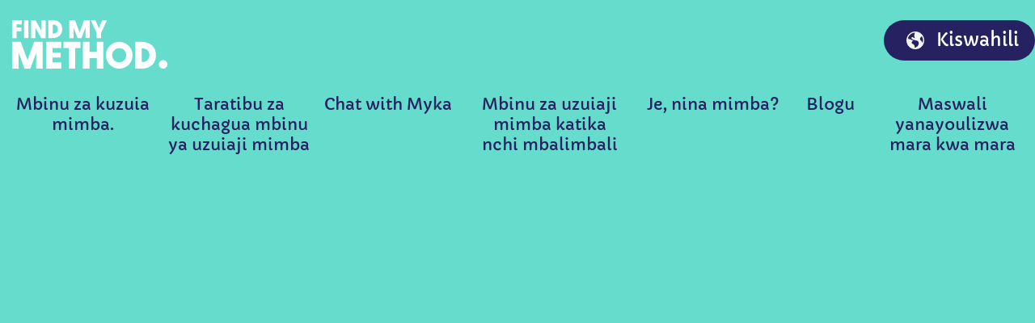

--- FILE ---
content_type: text/html; charset=UTF-8
request_url: https://findmymethod.org/sw/frequently-asked-questions/hormonal-iud/what-if-i-want-to-get-pregnant
body_size: 49680
content:
<!DOCTYPE html><html lang="sw"><head><meta charSet="utf-8"/><meta http-equiv="x-ua-compatible" content="ie=edge"/><meta name="viewport" content="width=device-width, initial-scale=1, shrink-to-fit=no"/><style data-href="/styles.bebece853cf9d7f06ef6.css" data-identity="gatsby-global-css">.inline-gatsby-image-wrapper,.inline-gatsby-image-wrapper span{display:inline-block}.article-grid__item{margin:0 auto 60px;max-width:500px}.article-grid__item a{display:block;transition:.3s}.article-grid__item-image{border-radius:20px;box-shadow:0 4px 50px rgba(38,34,98,.4);display:block;height:160px;margin-bottom:30px;-o-object-fit:cover;object-fit:cover;overflow:hidden;width:100%}@media(min-width:768px){.article-grid__item-image{height:200px}}@media(min-width:992px){.article-grid__item-image{height:300px}}.article-grid__item-title{font-size:20px;line-height:30px}@media(min-width:768px){.article-grid__item-title{font-size:33px;line-height:40px}}.article-list__item{display:grid;gap:30px;grid-template-columns:1fr;margin:0 auto 50px;max-width:550px}@media(min-width:992px){.article-list__item{gap:50px;grid-template-columns:1fr 1fr;margin-bottom:70px;max-width:none}.article-list__item:last-of-type{margin-bottom:0}}.article-list__item:last-of-type{margin-bottom:0}.article-list__item a{transition:.3s;width:100%}.article-list__item-image{border-radius:20px;box-shadow:0 4px 50px rgba(38,34,98,.4);display:block;height:160px;-o-object-fit:cover;object-fit:cover;overflow:hidden;width:100%}@media(min-width:768px){.article-list__item-image{height:200px}}@media(min-width:992px){.article-list__item-image{height:300px}}.article-list__item-content{display:flex;flex-direction:column}.article-list__item-title{font-size:20px;line-height:30px;margin-bottom:20px}@media(min-width:768px){.article-list__item-title{font-size:40px;line-height:50px;margin-bottom:30px}}.article-list__item-date{font-family:Capriola,sans-serif;font-size:22px;line-height:30px;margin:auto 0 0;padding-bottom:20px}.countries-grid{margin:0;padding:0;width:100%}@media(max-width:991.98px){.countries-grid{display:block;height:35px;overflow:auto;white-space:nowrap}}@media(min-width:992px){.countries-grid{display:grid;gap:30px;grid-template-columns:repeat(3,1fr);height:auto;white-space:normal}}.countries-grid .ar li span,.countries-grid.ur li span{margin-left:0;margin-right:10px}@media(max-width:991.98px){.countries-grid .ar li,.countries-grid.ur li{margin-left:0}.countries-grid .ar li~li,.countries-grid.ur li~li{margin-right:30px}}.countries-grid li{display:inline-block;font-family:Capriola,sans-serif;height:30px;list-style:none;margin:0;padding:0}.countries-grid li~li{margin-left:30px}@media(min-width:992px){.countries-grid li~li{margin:0}.countries-grid li{align-items:center;display:flex;margin:0}}.countries-grid li a{color:#262262;margin:0!important}.countries-grid li img{-o-object-fit:contain;object-fit:contain}.countries-grid li span{color:#262262;display:inline-flex;font-size:15px;line-height:30px;margin-left:10px}.countries-page{padding-top:135px}@media(max-width:991.98px){.countries-page .countries-grid{display:grid;grid-template-columns:repeat(2,1fr);height:auto;overflow:unset;white-space:normal}}@media(min-width:992px){.countries-page .countries-grid{grid-template-columns:repeat(6,1fr)}.countries-page .countries-grid li span{font-size:17px}}.countries-page .text-md-center{font-size:1.3rem}.footer{padding:85px 0 40px;position:relative}.footer *{color:#fff;font-size:18px}@media(min-width:768px){.footer *{font-size:20px}}.footer:before{background-color:#1d1a51;content:"";height:calc(100% - 50px);left:0;position:absolute;top:50px;width:100%;z-index:0}@media(min-width:768px){.footer:before{height:calc(100% - 135px);top:135px}}.footer:after{background:url([data-uri]) top no-repeat;background-size:100%;content:"";height:100%;left:0;position:absolute;top:0;width:100%;z-index:0}.footer .container{position:relative;z-index:1}.footer__top{margin-bottom:32px;margin-left:auto;margin-right:auto;text-align:center}@media(min-width:768px){.footer__top{margin-left:0;margin-right:0;text-align:left}}.footer__nav{display:grid;gap:16px;grid-template-columns:repeat(1,1fr);margin-bottom:40px;padding:0 20px}@media(min-width:768px){.footer__nav{gap:20px;grid-template-columns:repeat(3,1fr);margin-bottom:50px}}@media(min-width:992px){.footer__nav{grid-template-columns:repeat(5,1fr)}}.footer__nav a:hover{text-decoration:underline}.footer__copyright{font-family:Capriola,sans-serif;font-size:14px;margin:20px 0 0;text-align:center}@media(min-width:768px){.footer__copyright{font-size:1.125rem}}.footer__brandtext{font-family:Capriola,sans-serif;font-size:18px;margin:0 0 20px;text-decoration:underline}@media(min-width:768px){.footer__brandtext{text-align:left}}.AdsPage .footer__nav{display:none!important}.ar .footer:after,.ur .footer:after{-webkit-transform:scaleX(-1);transform:scaleX(-1)}header#header{padding:25px 0;position:absolute;transition:.3s;width:100%;z-index:10}header#header .icon-button{height:40px;position:relative;width:40px;z-index:10}header#header .nav{align-items:center;align-items:start;display:flex;justify-content:space-between}header#header .nav.main-menu{margin:2em 0}header#header .nav.main-menu .menu-parent{word-wrap:break-word;color:#262262;display:block;font-size:1.15rem;max-width:175px;padding-bottom:8px;text-align:center}@media(min-width:768px){header#header .nav.main-menu .menu-parent{font-size:20px}}header#header .nav .button--link,header#header .nav a{background:none;border:none;color:#262262;font-family:Capriola,sans-serif;font-size:15px;line-height:1.25;padding:0;transition:.2s}@media(min-width:992px)and (max-width:1199.98px){header#header .nav .button--link,header#header .nav a{font-size:15px}}header#header .nav .button--link.active,header#header .nav a.active{border-bottom:2px solid #262262;color:#262262}header#header .nav .button--link:focus,header#header .nav a:focus{box-shadow:none;outline:none}header#header .nav .button--link~.dropdown,header#header .nav .button--link~a,header#header .nav a~.dropdown,header#header .nav a~a{margin-left:15px}header#header .nav .button{align-items:center;display:flex;justify-content:center;line-height:30px;margin-left:30px}@media(min-width:992px)and (max-width:1199.98px){header#header .nav .button{font-size:18px;height:45px;margin-left:20px;min-width:0}}header#header .nav .button:hover{background-color:#262262}header#header .nav .button img{margin-right:15px;width:22px}header#header .nav .button .lang-name{max-width:120px;overflow:hidden;text-overflow:ellipsis;white-space:nowrap;width:auto}header#header .dropdown-menu.show.country-dropdown,header#header .dropdown-menu.show.dropdown-style{border:none;border-radius:8px;box-shadow:0 0 34px rgba(0,0,0,.2);margin-top:15px;overflow:hidden;padding:30px;position:absolute;width:100%}@media(min-width:992px){header#header .dropdown-menu.show.country-dropdown,header#header .dropdown-menu.show.dropdown-style{padding:30px;width:650px}}header#header .dropdown-menu.show.country-dropdown.faq-dropdown ul,header#header .dropdown-menu.show.country-dropdown.tools-dropdown ul,header#header .dropdown-menu.show.dropdown-style.faq-dropdown ul,header#header .dropdown-menu.show.dropdown-style.tools-dropdown ul{grid-gap:25px;display:grid;grid-auto-rows:minmax(10px,auto);grid-template-columns:repeat(1,1fr);list-style:none}header#header .dropdown-menu.show.country-dropdown.faq-dropdown ul li,header#header .dropdown-menu.show.country-dropdown.tools-dropdown ul li,header#header .dropdown-menu.show.dropdown-style.faq-dropdown ul li,header#header .dropdown-menu.show.dropdown-style.tools-dropdown ul li{text-align:center}header#header .dropdown-menu.show.country-dropdown.faq-dropdown ul li a span,header#header .dropdown-menu.show.country-dropdown.tools-dropdown ul li a span,header#header .dropdown-menu.show.dropdown-style.faq-dropdown ul li a span,header#header .dropdown-menu.show.dropdown-style.tools-dropdown ul li a span{color:#262262;display:inline-block;font-size:1rem}header#header .dropdown-menu.show.tools-dropdown{left:-50%!important}header#header .dropdown-menu.show.faq-dropdown{left:-110%!important}.language-selector{margin:0!important;max-width:none!important;top:100px}.language-selector .modal-content{background:none;border:none;border-radius:0}.language-selector .modal-body{padding:0}.language-selector .modal-body .language__holder{display:flex;flex-wrap:nowrap;overflow:auto;padding-bottom:20px}.language-selector .modal-body .language__item{align-items:center;background:#fff;border:none;border-radius:50px;color:#262262;display:inline-flex;font-family:Capriola,sans-serif;height:40px;justify-content:center;margin-left:auto;min-width:155px}.language-selector .modal-body .language__item~*{margin-left:15px}.language-selector .modal-body .language__itembutton:active,.language-selector .modal-body .language__itembutton:focus,.language-selector .modal-body .language__itembutton:hover{background:#fff;color:#262262}.mobile-menu{background:#fff url([data-uri]) no-repeat;background-size:cover;display:flex;flex-direction:column;height:100%;left:-100%;padding-top:130px;position:fixed;transition:.3s;width:100%;z-index:9}.mobile-menu.active{left:0}@media(min-width:768px)and (max-width:991.98px){.mobile-menu{max-width:375px}}@media(min-width:992px){.mobile-menu{display:none}}.mobile-menu-active#header{position:fixed}.mobile-menu .menu{display:flex;flex-direction:column;padding:0 25px}.mobile-menu .menu a,.mobile-menu .menu button{background:none;border:0;border-radius:0;color:#262262;font-family:Capriola,sans-serif;font-size:20px;line-height:25px;margin:10px 0;padding:0;text-align:left}.mobile-menu .menu a:active,.mobile-menu .menu a:focus,.mobile-menu .menu a:hover,.mobile-menu .menu button:active,.mobile-menu .menu button:focus,.mobile-menu .menu button:hover{background:none;box-shadow:none;color:#262262;outline:none}.mobile-menu .country-dropdown{background:none;border:none;padding:0;position:relative!important;-webkit-transform:none!important;transform:none!important;width:100%}.AdsPage header#header .nav.main-menu{display:none!important}.drop-down{position:relative}.drop-down__items{list-style:none;margin:0 0 0 20px;padding:0}.drop-down__item{align-items:center;display:flex;margin-bottom:8px}.drop-down__item:nth-child(4){margin-bottom:0}.drop-down__item img{margin-right:8px}@media(min-width:992px){.drop-down--container{background-color:#fff;border-radius:8px;box-shadow:0 0 34px 0 rgba(0,0,0,.2);left:50%;min-width:275px;padding:20px 15px;position:absolute;translate:-50% 0;z-index:1000}.drop-down__item{color:#262262!important}}.hero{align-items:center;background:transparent url([data-uri]) 50% no-repeat;background-size:cover;color:#fff;display:flex;padding:145px 0 167px;position:relative;text-align:center}.hero h1{font-size:40px;line-height:1.5;margin:0 auto 30px;max-width:335px}@media(min-width:768px){.hero h1{font-size:65px;line-height:80px;margin-bottom:50px;max-width:none}}@media(min-width:992px){.hero h1{margin-left:0}}.hero__paragraph{max-width:330px}@media(min-width:768px){.hero__paragraph{max-width:43.75rem}}.hero:after{background-color:#f78f2d;bottom:0;content:"";height:100%;mix-blend-mode:multiply;position:absolute;top:0;width:100%;z-index:0}@media(min-width:768px)and (max-width:991.98px){.hero{padding:210px 0 100px}}@media(min-width:992px){.hero{align-items:center;display:flex;min-height:900px;padding:270px 0 167px;text-align:left}.hero--blog-post{height:auto;min-height:900px}}.hero[class*=birth-control-options],.hero[class*=contraception-quiz]{background-image:url([data-uri])}.hero[class*=birth-control-options]:after,.hero[class*=contraception-quiz]:after{background-color:#2ad575}.hero[class*=compare-contraceptive-methods]{background-image:url([data-uri])}.hero[class*=compare-contraceptive-methods]:after{background-color:#cb84f0}.hero[class*=am-i-pregnant]{background-image:url([data-uri])}.hero[class*=am-i-pregnant]:after{background-color:#ff376e}.hero[class*=frequently-asked-questions]{background-image:url([data-uri])}.hero[class*=frequently-asked-questions]:after{background-color:#66dccc}.hero--single-faq{background:#66dccc;height:110px;padding:0}.hero--single-faq:after{content:none}.hero--single-method{background-image:url([data-uri])}.hero--single-method:after{background-color:#3b86ff}.hero .container{z-index:1}.hero__content{align-items:center;color:#262262;display:flex;flex-direction:column;justify-content:center}@media(min-width:992px){.hero__content{align-items:flex-start}.hero__content--blog-post{margin-bottom:200px}}.hero__content .hero__paragraph,.hero__content p{font-family:Capriola,sans-serif;font-size:20px;line-height:30px;margin-bottom:40px}.hero__content .hero__paragraph small,.hero__content p small{display:block;font-size:12px;line-height:18px}@media(min-width:992px){.hero__content .hero__paragraph,.hero__content p{font-size:25px;line-height:40px}.hero__content .hero__paragraph small,.hero__content p small{font-size:15px;line-height:25px}}@media(min-width:576px){.bn .hero--single-method,.es .hero--single-method{height:1150px}.bn .hero{height:auto}.es .hero--am-i-pregnant\,pregnancy-options,.fr .hero--am-i-pregnant\,pregnancy-options,.pt .hero--am-i-pregnant\,pregnancy-options,.tl .hero--am-i-pregnant\,pregnancy-options{height:1025px}}.ar .hero,.ar .hero__content,.ur .hero,.ur .hero__content{text-align:right}.ar .hero h1,.ar .hero__content h1,.ur .hero h1,.ur .hero__content h1{margin-right:0}
/*!
 * Bootstrap v4.6.1 (https://getbootstrap.com/)
 * Copyright 2011-2021 The Bootstrap Authors
 * Copyright 2011-2021 Twitter, Inc.
 * Licensed under MIT (https://github.com/twbs/bootstrap/blob/main/LICENSE)
 */:root{--blue:#007bff;--indigo:#6610f2;--purple:#6f42c1;--pink:#e83e8c;--red:#dc3545;--orange:#fd7e14;--yellow:#ffc107;--green:#28a745;--teal:#20c997;--cyan:#17a2b8;--white:#fff;--gray:#6c757d;--gray-dark:#343a40;--primary:#007bff;--secondary:#6c757d;--success:#28a745;--info:#17a2b8;--warning:#ffc107;--danger:#dc3545;--light:#f8f9fa;--dark:#343a40;--breakpoint-xs:0;--breakpoint-sm:576px;--breakpoint-md:768px;--breakpoint-lg:992px;--breakpoint-xl:1200px;--font-family-sans-serif:-apple-system,BlinkMacSystemFont,"Segoe UI",Roboto,"Helvetica Neue",Arial,"Noto Sans","Liberation Sans",sans-serif,"Apple Color Emoji","Segoe UI Emoji","Segoe UI Symbol","Noto Color Emoji";--font-family-monospace:SFMono-Regular,Menlo,Monaco,Consolas,"Liberation Mono","Courier New",monospace}*,:after,:before{box-sizing:border-box}html{-webkit-text-size-adjust:100%;-webkit-tap-highlight-color:transparent;font-family:sans-serif;line-height:1.15}article,aside,figcaption,figure,footer,header,hgroup,main,nav,section{display:block}body{background-color:#fff;color:#212529;font-family:-apple-system,BlinkMacSystemFont,Segoe UI,Roboto,Helvetica Neue,Arial,Noto Sans,Liberation Sans,sans-serif,Apple Color Emoji,Segoe UI Emoji,Segoe UI Symbol,Noto Color Emoji;font-size:1rem;font-weight:400;line-height:1.5;margin:0;text-align:left}[tabindex="-1"]:focus:not(:focus-visible){outline:0!important}hr{box-sizing:content-box;height:0;overflow:visible}h1,h2,h3,h4,h5,h6{margin-bottom:.5rem;margin-top:0}p{margin-bottom:1rem;margin-top:0}abbr[data-original-title],abbr[title]{border-bottom:0;cursor:help;text-decoration:underline;-webkit-text-decoration:underline dotted;text-decoration:underline dotted;-webkit-text-decoration-skip-ink:none;text-decoration-skip-ink:none}address{font-style:normal;line-height:inherit}address,dl,ol,ul{margin-bottom:1rem}dl,ol,ul{margin-top:0}ol ol,ol ul,ul ol,ul ul{margin-bottom:0}dt{font-weight:700}dd{margin-bottom:.5rem;margin-left:0}blockquote{margin:0 0 1rem}b,strong{font-weight:bolder}small{font-size:80%}sub,sup{font-size:75%;line-height:0;position:relative;vertical-align:baseline}sub{bottom:-.25em}sup{top:-.5em}a{background-color:transparent;color:#007bff;text-decoration:none}a:hover{color:#0056b3;text-decoration:underline}a:not([href]):not([class]),a:not([href]):not([class]):hover{color:inherit;text-decoration:none}code,kbd,pre,samp{font-family:SFMono-Regular,Menlo,Monaco,Consolas,Liberation Mono,Courier New,monospace;font-size:1em}pre{-ms-overflow-style:scrollbar;margin-bottom:1rem;margin-top:0;overflow:auto}figure{margin:0 0 1rem}img{border-style:none}img,svg{vertical-align:middle}svg{overflow:hidden}table{border-collapse:collapse}caption{caption-side:bottom;color:#6c757d;padding-bottom:.75rem;padding-top:.75rem;text-align:left}th{text-align:inherit;text-align:-webkit-match-parent}label{display:inline-block;margin-bottom:.5rem}button{border-radius:0}button:focus:not(:focus-visible){outline:0}button,input,optgroup,select,textarea{font-family:inherit;font-size:inherit;line-height:inherit;margin:0}button,input{overflow:visible}button,select{text-transform:none}[role=button]{cursor:pointer}select{word-wrap:normal}[type=button],[type=reset],[type=submit],button{-webkit-appearance:button}[type=button]:not(:disabled),[type=reset]:not(:disabled),[type=submit]:not(:disabled),button:not(:disabled){cursor:pointer}[type=button]::-moz-focus-inner,[type=reset]::-moz-focus-inner,[type=submit]::-moz-focus-inner,button::-moz-focus-inner{border-style:none;padding:0}input[type=checkbox],input[type=radio]{box-sizing:border-box;padding:0}textarea{overflow:auto;resize:vertical}fieldset{border:0;margin:0;min-width:0;padding:0}legend{color:inherit;display:block;font-size:1.5rem;line-height:inherit;margin-bottom:.5rem;max-width:100%;padding:0;white-space:normal;width:100%}progress{vertical-align:baseline}[type=number]::-webkit-inner-spin-button,[type=number]::-webkit-outer-spin-button{height:auto}[type=search]{-webkit-appearance:none;outline-offset:-2px}[type=search]::-webkit-search-decoration{-webkit-appearance:none}::-webkit-file-upload-button{-webkit-appearance:button;font:inherit}output{display:inline-block}summary{cursor:pointer;display:list-item}template{display:none}[hidden]{display:none!important}.h1,.h2,.h3,.h4,.h5,.h6,h1,h2,h3,h4,h5,h6{font-weight:500;line-height:1.2;margin-bottom:.5rem}.h1,h1{font-size:2.5rem}.h2,h2{font-size:2rem}.h3,h3{font-size:1.75rem}.h4,h4{font-size:1.5rem}.h5,h5{font-size:1.25rem}.h6,h6{font-size:1rem}.lead{font-size:1.25rem;font-weight:300}.display-1{font-size:6rem}.display-1,.display-2{font-weight:300;line-height:1.2}.display-2{font-size:5.5rem}.display-3{font-size:4.5rem}.display-3,.display-4{font-weight:300;line-height:1.2}.display-4{font-size:3.5rem}hr{border:0;border-top:1px solid rgba(0,0,0,.1);margin-bottom:1rem;margin-top:1rem}.small,small{font-size:80%;font-weight:400}.mark,mark{background-color:#fcf8e3;padding:.2em}.list-inline,.list-unstyled{list-style:none;padding-left:0}.list-inline-item{display:inline-block}.list-inline-item:not(:last-child){margin-right:.5rem}.initialism{font-size:90%;text-transform:uppercase}.blockquote{font-size:1.25rem;margin-bottom:1rem}.blockquote-footer{color:#6c757d;display:block;font-size:80%}.blockquote-footer:before{content:"\2014\00A0"}.img-fluid,.img-thumbnail{height:auto;max-width:100%}.img-thumbnail{background-color:#fff;border:1px solid #dee2e6;border-radius:.25rem;padding:.25rem}.figure{display:inline-block}.figure-img{line-height:1;margin-bottom:.5rem}.figure-caption{color:#6c757d;font-size:90%}code{word-wrap:break-word;color:#e83e8c;font-size:87.5%}a>code{color:inherit}kbd{background-color:#212529;border-radius:.2rem;color:#fff;font-size:87.5%;padding:.2rem .4rem}kbd kbd{font-size:100%;font-weight:700;padding:0}pre{color:#212529;display:block;font-size:87.5%}pre code{color:inherit;font-size:inherit;word-break:normal}.pre-scrollable{max-height:340px;overflow-y:scroll}.container,.container-fluid,.container-lg,.container-md,.container-sm,.container-xl{margin-left:auto;margin-right:auto;padding-left:15px;padding-right:15px;width:100%}@media (min-width:576px){.container,.container-sm{max-width:540px}}@media (min-width:768px){.container,.container-md,.container-sm{max-width:720px}}@media (min-width:992px){.container,.container-lg,.container-md,.container-sm{max-width:960px}}@media (min-width:1200px){.container,.container-lg,.container-md,.container-sm,.container-xl{max-width:1140px}}.row{display:-ms-flexbox;display:flex;-ms-flex-wrap:wrap;flex-wrap:wrap;margin-left:-15px;margin-right:-15px}.no-gutters{margin-left:0;margin-right:0}.no-gutters>.col,.no-gutters>[class*=col-]{padding-left:0;padding-right:0}.col,.col-1,.col-10,.col-11,.col-12,.col-2,.col-3,.col-4,.col-5,.col-6,.col-7,.col-8,.col-9,.col-auto,.col-lg,.col-lg-1,.col-lg-10,.col-lg-11,.col-lg-12,.col-lg-2,.col-lg-3,.col-lg-4,.col-lg-5,.col-lg-6,.col-lg-7,.col-lg-8,.col-lg-9,.col-lg-auto,.col-md,.col-md-1,.col-md-10,.col-md-11,.col-md-12,.col-md-2,.col-md-3,.col-md-4,.col-md-5,.col-md-6,.col-md-7,.col-md-8,.col-md-9,.col-md-auto,.col-sm,.col-sm-1,.col-sm-10,.col-sm-11,.col-sm-12,.col-sm-2,.col-sm-3,.col-sm-4,.col-sm-5,.col-sm-6,.col-sm-7,.col-sm-8,.col-sm-9,.col-sm-auto,.col-xl,.col-xl-1,.col-xl-10,.col-xl-11,.col-xl-12,.col-xl-2,.col-xl-3,.col-xl-4,.col-xl-5,.col-xl-6,.col-xl-7,.col-xl-8,.col-xl-9,.col-xl-auto{padding-left:15px;padding-right:15px;position:relative;width:100%}.col{-ms-flex-preferred-size:0;-ms-flex-positive:1;flex-basis:0;flex-grow:1;max-width:100%}.row-cols-1>*{-ms-flex:0 0 100%;flex:0 0 100%;max-width:100%}.row-cols-2>*{-ms-flex:0 0 50%;flex:0 0 50%;max-width:50%}.row-cols-3>*{-ms-flex:0 0 33.333333%;flex:0 0 33.333333%;max-width:33.333333%}.row-cols-4>*{-ms-flex:0 0 25%;flex:0 0 25%;max-width:25%}.row-cols-5>*{-ms-flex:0 0 20%;flex:0 0 20%;max-width:20%}.row-cols-6>*{-ms-flex:0 0 16.666667%;flex:0 0 16.666667%;max-width:16.666667%}.col-auto{-ms-flex:0 0 auto;flex:0 0 auto;max-width:100%;width:auto}.col-1{-ms-flex:0 0 8.333333%;flex:0 0 8.333333%;max-width:8.333333%}.col-2{-ms-flex:0 0 16.666667%;flex:0 0 16.666667%;max-width:16.666667%}.col-3{-ms-flex:0 0 25%;flex:0 0 25%;max-width:25%}.col-4{-ms-flex:0 0 33.333333%;flex:0 0 33.333333%;max-width:33.333333%}.col-5{-ms-flex:0 0 41.666667%;flex:0 0 41.666667%;max-width:41.666667%}.col-6{-ms-flex:0 0 50%;flex:0 0 50%;max-width:50%}.col-7{-ms-flex:0 0 58.333333%;flex:0 0 58.333333%;max-width:58.333333%}.col-8{-ms-flex:0 0 66.666667%;flex:0 0 66.666667%;max-width:66.666667%}.col-9{-ms-flex:0 0 75%;flex:0 0 75%;max-width:75%}.col-10{-ms-flex:0 0 83.333333%;flex:0 0 83.333333%;max-width:83.333333%}.col-11{-ms-flex:0 0 91.666667%;flex:0 0 91.666667%;max-width:91.666667%}.col-12{-ms-flex:0 0 100%;flex:0 0 100%;max-width:100%}.order-first{-ms-flex-order:-1;order:-1}.order-last{-ms-flex-order:13;order:13}.order-0{-ms-flex-order:0;order:0}.order-1{-ms-flex-order:1;order:1}.order-2{-ms-flex-order:2;order:2}.order-3{-ms-flex-order:3;order:3}.order-4{-ms-flex-order:4;order:4}.order-5{-ms-flex-order:5;order:5}.order-6{-ms-flex-order:6;order:6}.order-7{-ms-flex-order:7;order:7}.order-8{-ms-flex-order:8;order:8}.order-9{-ms-flex-order:9;order:9}.order-10{-ms-flex-order:10;order:10}.order-11{-ms-flex-order:11;order:11}.order-12{-ms-flex-order:12;order:12}.offset-1{margin-left:8.333333%}.offset-2{margin-left:16.666667%}.offset-3{margin-left:25%}.offset-4{margin-left:33.333333%}.offset-5{margin-left:41.666667%}.offset-6{margin-left:50%}.offset-7{margin-left:58.333333%}.offset-8{margin-left:66.666667%}.offset-9{margin-left:75%}.offset-10{margin-left:83.333333%}.offset-11{margin-left:91.666667%}@media (min-width:576px){.col-sm{-ms-flex-preferred-size:0;-ms-flex-positive:1;flex-basis:0;flex-grow:1;max-width:100%}.row-cols-sm-1>*{-ms-flex:0 0 100%;flex:0 0 100%;max-width:100%}.row-cols-sm-2>*{-ms-flex:0 0 50%;flex:0 0 50%;max-width:50%}.row-cols-sm-3>*{-ms-flex:0 0 33.333333%;flex:0 0 33.333333%;max-width:33.333333%}.row-cols-sm-4>*{-ms-flex:0 0 25%;flex:0 0 25%;max-width:25%}.row-cols-sm-5>*{-ms-flex:0 0 20%;flex:0 0 20%;max-width:20%}.row-cols-sm-6>*{-ms-flex:0 0 16.666667%;flex:0 0 16.666667%;max-width:16.666667%}.col-sm-auto{-ms-flex:0 0 auto;flex:0 0 auto;max-width:100%;width:auto}.col-sm-1{-ms-flex:0 0 8.333333%;flex:0 0 8.333333%;max-width:8.333333%}.col-sm-2{-ms-flex:0 0 16.666667%;flex:0 0 16.666667%;max-width:16.666667%}.col-sm-3{-ms-flex:0 0 25%;flex:0 0 25%;max-width:25%}.col-sm-4{-ms-flex:0 0 33.333333%;flex:0 0 33.333333%;max-width:33.333333%}.col-sm-5{-ms-flex:0 0 41.666667%;flex:0 0 41.666667%;max-width:41.666667%}.col-sm-6{-ms-flex:0 0 50%;flex:0 0 50%;max-width:50%}.col-sm-7{-ms-flex:0 0 58.333333%;flex:0 0 58.333333%;max-width:58.333333%}.col-sm-8{-ms-flex:0 0 66.666667%;flex:0 0 66.666667%;max-width:66.666667%}.col-sm-9{-ms-flex:0 0 75%;flex:0 0 75%;max-width:75%}.col-sm-10{-ms-flex:0 0 83.333333%;flex:0 0 83.333333%;max-width:83.333333%}.col-sm-11{-ms-flex:0 0 91.666667%;flex:0 0 91.666667%;max-width:91.666667%}.col-sm-12{-ms-flex:0 0 100%;flex:0 0 100%;max-width:100%}.order-sm-first{-ms-flex-order:-1;order:-1}.order-sm-last{-ms-flex-order:13;order:13}.order-sm-0{-ms-flex-order:0;order:0}.order-sm-1{-ms-flex-order:1;order:1}.order-sm-2{-ms-flex-order:2;order:2}.order-sm-3{-ms-flex-order:3;order:3}.order-sm-4{-ms-flex-order:4;order:4}.order-sm-5{-ms-flex-order:5;order:5}.order-sm-6{-ms-flex-order:6;order:6}.order-sm-7{-ms-flex-order:7;order:7}.order-sm-8{-ms-flex-order:8;order:8}.order-sm-9{-ms-flex-order:9;order:9}.order-sm-10{-ms-flex-order:10;order:10}.order-sm-11{-ms-flex-order:11;order:11}.order-sm-12{-ms-flex-order:12;order:12}.offset-sm-0{margin-left:0}.offset-sm-1{margin-left:8.333333%}.offset-sm-2{margin-left:16.666667%}.offset-sm-3{margin-left:25%}.offset-sm-4{margin-left:33.333333%}.offset-sm-5{margin-left:41.666667%}.offset-sm-6{margin-left:50%}.offset-sm-7{margin-left:58.333333%}.offset-sm-8{margin-left:66.666667%}.offset-sm-9{margin-left:75%}.offset-sm-10{margin-left:83.333333%}.offset-sm-11{margin-left:91.666667%}}@media (min-width:768px){.col-md{-ms-flex-preferred-size:0;-ms-flex-positive:1;flex-basis:0;flex-grow:1;max-width:100%}.row-cols-md-1>*{-ms-flex:0 0 100%;flex:0 0 100%;max-width:100%}.row-cols-md-2>*{-ms-flex:0 0 50%;flex:0 0 50%;max-width:50%}.row-cols-md-3>*{-ms-flex:0 0 33.333333%;flex:0 0 33.333333%;max-width:33.333333%}.row-cols-md-4>*{-ms-flex:0 0 25%;flex:0 0 25%;max-width:25%}.row-cols-md-5>*{-ms-flex:0 0 20%;flex:0 0 20%;max-width:20%}.row-cols-md-6>*{-ms-flex:0 0 16.666667%;flex:0 0 16.666667%;max-width:16.666667%}.col-md-auto{-ms-flex:0 0 auto;flex:0 0 auto;max-width:100%;width:auto}.col-md-1{-ms-flex:0 0 8.333333%;flex:0 0 8.333333%;max-width:8.333333%}.col-md-2{-ms-flex:0 0 16.666667%;flex:0 0 16.666667%;max-width:16.666667%}.col-md-3{-ms-flex:0 0 25%;flex:0 0 25%;max-width:25%}.col-md-4{-ms-flex:0 0 33.333333%;flex:0 0 33.333333%;max-width:33.333333%}.col-md-5{-ms-flex:0 0 41.666667%;flex:0 0 41.666667%;max-width:41.666667%}.col-md-6{-ms-flex:0 0 50%;flex:0 0 50%;max-width:50%}.col-md-7{-ms-flex:0 0 58.333333%;flex:0 0 58.333333%;max-width:58.333333%}.col-md-8{-ms-flex:0 0 66.666667%;flex:0 0 66.666667%;max-width:66.666667%}.col-md-9{-ms-flex:0 0 75%;flex:0 0 75%;max-width:75%}.col-md-10{-ms-flex:0 0 83.333333%;flex:0 0 83.333333%;max-width:83.333333%}.col-md-11{-ms-flex:0 0 91.666667%;flex:0 0 91.666667%;max-width:91.666667%}.col-md-12{-ms-flex:0 0 100%;flex:0 0 100%;max-width:100%}.order-md-first{-ms-flex-order:-1;order:-1}.order-md-last{-ms-flex-order:13;order:13}.order-md-0{-ms-flex-order:0;order:0}.order-md-1{-ms-flex-order:1;order:1}.order-md-2{-ms-flex-order:2;order:2}.order-md-3{-ms-flex-order:3;order:3}.order-md-4{-ms-flex-order:4;order:4}.order-md-5{-ms-flex-order:5;order:5}.order-md-6{-ms-flex-order:6;order:6}.order-md-7{-ms-flex-order:7;order:7}.order-md-8{-ms-flex-order:8;order:8}.order-md-9{-ms-flex-order:9;order:9}.order-md-10{-ms-flex-order:10;order:10}.order-md-11{-ms-flex-order:11;order:11}.order-md-12{-ms-flex-order:12;order:12}.offset-md-0{margin-left:0}.offset-md-1{margin-left:8.333333%}.offset-md-2{margin-left:16.666667%}.offset-md-3{margin-left:25%}.offset-md-4{margin-left:33.333333%}.offset-md-5{margin-left:41.666667%}.offset-md-6{margin-left:50%}.offset-md-7{margin-left:58.333333%}.offset-md-8{margin-left:66.666667%}.offset-md-9{margin-left:75%}.offset-md-10{margin-left:83.333333%}.offset-md-11{margin-left:91.666667%}}@media (min-width:992px){.col-lg{-ms-flex-preferred-size:0;-ms-flex-positive:1;flex-basis:0;flex-grow:1;max-width:100%}.row-cols-lg-1>*{-ms-flex:0 0 100%;flex:0 0 100%;max-width:100%}.row-cols-lg-2>*{-ms-flex:0 0 50%;flex:0 0 50%;max-width:50%}.row-cols-lg-3>*{-ms-flex:0 0 33.333333%;flex:0 0 33.333333%;max-width:33.333333%}.row-cols-lg-4>*{-ms-flex:0 0 25%;flex:0 0 25%;max-width:25%}.row-cols-lg-5>*{-ms-flex:0 0 20%;flex:0 0 20%;max-width:20%}.row-cols-lg-6>*{-ms-flex:0 0 16.666667%;flex:0 0 16.666667%;max-width:16.666667%}.col-lg-auto{-ms-flex:0 0 auto;flex:0 0 auto;max-width:100%;width:auto}.col-lg-1{-ms-flex:0 0 8.333333%;flex:0 0 8.333333%;max-width:8.333333%}.col-lg-2{-ms-flex:0 0 16.666667%;flex:0 0 16.666667%;max-width:16.666667%}.col-lg-3{-ms-flex:0 0 25%;flex:0 0 25%;max-width:25%}.col-lg-4{-ms-flex:0 0 33.333333%;flex:0 0 33.333333%;max-width:33.333333%}.col-lg-5{-ms-flex:0 0 41.666667%;flex:0 0 41.666667%;max-width:41.666667%}.col-lg-6{-ms-flex:0 0 50%;flex:0 0 50%;max-width:50%}.col-lg-7{-ms-flex:0 0 58.333333%;flex:0 0 58.333333%;max-width:58.333333%}.col-lg-8{-ms-flex:0 0 66.666667%;flex:0 0 66.666667%;max-width:66.666667%}.col-lg-9{-ms-flex:0 0 75%;flex:0 0 75%;max-width:75%}.col-lg-10{-ms-flex:0 0 83.333333%;flex:0 0 83.333333%;max-width:83.333333%}.col-lg-11{-ms-flex:0 0 91.666667%;flex:0 0 91.666667%;max-width:91.666667%}.col-lg-12{-ms-flex:0 0 100%;flex:0 0 100%;max-width:100%}.order-lg-first{-ms-flex-order:-1;order:-1}.order-lg-last{-ms-flex-order:13;order:13}.order-lg-0{-ms-flex-order:0;order:0}.order-lg-1{-ms-flex-order:1;order:1}.order-lg-2{-ms-flex-order:2;order:2}.order-lg-3{-ms-flex-order:3;order:3}.order-lg-4{-ms-flex-order:4;order:4}.order-lg-5{-ms-flex-order:5;order:5}.order-lg-6{-ms-flex-order:6;order:6}.order-lg-7{-ms-flex-order:7;order:7}.order-lg-8{-ms-flex-order:8;order:8}.order-lg-9{-ms-flex-order:9;order:9}.order-lg-10{-ms-flex-order:10;order:10}.order-lg-11{-ms-flex-order:11;order:11}.order-lg-12{-ms-flex-order:12;order:12}.offset-lg-0{margin-left:0}.offset-lg-1{margin-left:8.333333%}.offset-lg-2{margin-left:16.666667%}.offset-lg-3{margin-left:25%}.offset-lg-4{margin-left:33.333333%}.offset-lg-5{margin-left:41.666667%}.offset-lg-6{margin-left:50%}.offset-lg-7{margin-left:58.333333%}.offset-lg-8{margin-left:66.666667%}.offset-lg-9{margin-left:75%}.offset-lg-10{margin-left:83.333333%}.offset-lg-11{margin-left:91.666667%}}@media (min-width:1200px){.col-xl{-ms-flex-preferred-size:0;-ms-flex-positive:1;flex-basis:0;flex-grow:1;max-width:100%}.row-cols-xl-1>*{-ms-flex:0 0 100%;flex:0 0 100%;max-width:100%}.row-cols-xl-2>*{-ms-flex:0 0 50%;flex:0 0 50%;max-width:50%}.row-cols-xl-3>*{-ms-flex:0 0 33.333333%;flex:0 0 33.333333%;max-width:33.333333%}.row-cols-xl-4>*{-ms-flex:0 0 25%;flex:0 0 25%;max-width:25%}.row-cols-xl-5>*{-ms-flex:0 0 20%;flex:0 0 20%;max-width:20%}.row-cols-xl-6>*{-ms-flex:0 0 16.666667%;flex:0 0 16.666667%;max-width:16.666667%}.col-xl-auto{-ms-flex:0 0 auto;flex:0 0 auto;max-width:100%;width:auto}.col-xl-1{-ms-flex:0 0 8.333333%;flex:0 0 8.333333%;max-width:8.333333%}.col-xl-2{-ms-flex:0 0 16.666667%;flex:0 0 16.666667%;max-width:16.666667%}.col-xl-3{-ms-flex:0 0 25%;flex:0 0 25%;max-width:25%}.col-xl-4{-ms-flex:0 0 33.333333%;flex:0 0 33.333333%;max-width:33.333333%}.col-xl-5{-ms-flex:0 0 41.666667%;flex:0 0 41.666667%;max-width:41.666667%}.col-xl-6{-ms-flex:0 0 50%;flex:0 0 50%;max-width:50%}.col-xl-7{-ms-flex:0 0 58.333333%;flex:0 0 58.333333%;max-width:58.333333%}.col-xl-8{-ms-flex:0 0 66.666667%;flex:0 0 66.666667%;max-width:66.666667%}.col-xl-9{-ms-flex:0 0 75%;flex:0 0 75%;max-width:75%}.col-xl-10{-ms-flex:0 0 83.333333%;flex:0 0 83.333333%;max-width:83.333333%}.col-xl-11{-ms-flex:0 0 91.666667%;flex:0 0 91.666667%;max-width:91.666667%}.col-xl-12{-ms-flex:0 0 100%;flex:0 0 100%;max-width:100%}.order-xl-first{-ms-flex-order:-1;order:-1}.order-xl-last{-ms-flex-order:13;order:13}.order-xl-0{-ms-flex-order:0;order:0}.order-xl-1{-ms-flex-order:1;order:1}.order-xl-2{-ms-flex-order:2;order:2}.order-xl-3{-ms-flex-order:3;order:3}.order-xl-4{-ms-flex-order:4;order:4}.order-xl-5{-ms-flex-order:5;order:5}.order-xl-6{-ms-flex-order:6;order:6}.order-xl-7{-ms-flex-order:7;order:7}.order-xl-8{-ms-flex-order:8;order:8}.order-xl-9{-ms-flex-order:9;order:9}.order-xl-10{-ms-flex-order:10;order:10}.order-xl-11{-ms-flex-order:11;order:11}.order-xl-12{-ms-flex-order:12;order:12}.offset-xl-0{margin-left:0}.offset-xl-1{margin-left:8.333333%}.offset-xl-2{margin-left:16.666667%}.offset-xl-3{margin-left:25%}.offset-xl-4{margin-left:33.333333%}.offset-xl-5{margin-left:41.666667%}.offset-xl-6{margin-left:50%}.offset-xl-7{margin-left:58.333333%}.offset-xl-8{margin-left:66.666667%}.offset-xl-9{margin-left:75%}.offset-xl-10{margin-left:83.333333%}.offset-xl-11{margin-left:91.666667%}}.table{color:#212529;margin-bottom:1rem;width:100%}.table td,.table th{border-top:1px solid #dee2e6;padding:.75rem;vertical-align:top}.table thead th{border-bottom:2px solid #dee2e6;vertical-align:bottom}.table tbody+tbody{border-top:2px solid #dee2e6}.table-sm td,.table-sm th{padding:.3rem}.table-bordered,.table-bordered td,.table-bordered th{border:1px solid #dee2e6}.table-bordered thead td,.table-bordered thead th{border-bottom-width:2px}.table-borderless tbody+tbody,.table-borderless td,.table-borderless th,.table-borderless thead th{border:0}.table-striped tbody tr:nth-of-type(odd){background-color:rgba(0,0,0,.05)}.table-hover tbody tr:hover{background-color:rgba(0,0,0,.075);color:#212529}.table-primary,.table-primary>td,.table-primary>th{background-color:#b8daff}.table-primary tbody+tbody,.table-primary td,.table-primary th,.table-primary thead th{border-color:#7abaff}.table-hover .table-primary:hover,.table-hover .table-primary:hover>td,.table-hover .table-primary:hover>th{background-color:#9fcdff}.table-secondary,.table-secondary>td,.table-secondary>th{background-color:#d6d8db}.table-secondary tbody+tbody,.table-secondary td,.table-secondary th,.table-secondary thead th{border-color:#b3b7bb}.table-hover .table-secondary:hover,.table-hover .table-secondary:hover>td,.table-hover .table-secondary:hover>th{background-color:#c8cbcf}.table-success,.table-success>td,.table-success>th{background-color:#c3e6cb}.table-success tbody+tbody,.table-success td,.table-success th,.table-success thead th{border-color:#8fd19e}.table-hover .table-success:hover,.table-hover .table-success:hover>td,.table-hover .table-success:hover>th{background-color:#b1dfbb}.table-info,.table-info>td,.table-info>th{background-color:#bee5eb}.table-info tbody+tbody,.table-info td,.table-info th,.table-info thead th{border-color:#86cfda}.table-hover .table-info:hover,.table-hover .table-info:hover>td,.table-hover .table-info:hover>th{background-color:#abdde5}.table-warning,.table-warning>td,.table-warning>th{background-color:#ffeeba}.table-warning tbody+tbody,.table-warning td,.table-warning th,.table-warning thead th{border-color:#ffdf7e}.table-hover .table-warning:hover,.table-hover .table-warning:hover>td,.table-hover .table-warning:hover>th{background-color:#ffe8a1}.table-danger,.table-danger>td,.table-danger>th{background-color:#f5c6cb}.table-danger tbody+tbody,.table-danger td,.table-danger th,.table-danger thead th{border-color:#ed969e}.table-hover .table-danger:hover,.table-hover .table-danger:hover>td,.table-hover .table-danger:hover>th{background-color:#f1b0b7}.table-light,.table-light>td,.table-light>th{background-color:#fdfdfe}.table-light tbody+tbody,.table-light td,.table-light th,.table-light thead th{border-color:#fbfcfc}.table-hover .table-light:hover,.table-hover .table-light:hover>td,.table-hover .table-light:hover>th{background-color:#ececf6}.table-dark,.table-dark>td,.table-dark>th{background-color:#c6c8ca}.table-dark tbody+tbody,.table-dark td,.table-dark th,.table-dark thead th{border-color:#95999c}.table-hover .table-dark:hover,.table-hover .table-dark:hover>td,.table-hover .table-dark:hover>th{background-color:#b9bbbe}.table-active,.table-active>td,.table-active>th,.table-hover .table-active:hover,.table-hover .table-active:hover>td,.table-hover .table-active:hover>th{background-color:rgba(0,0,0,.075)}.table .thead-dark th{background-color:#343a40;border-color:#454d55;color:#fff}.table .thead-light th{background-color:#e9ecef;border-color:#dee2e6;color:#495057}.table-dark{background-color:#343a40;color:#fff}.table-dark td,.table-dark th,.table-dark thead th{border-color:#454d55}.table-dark.table-bordered{border:0}.table-dark.table-striped tbody tr:nth-of-type(odd){background-color:hsla(0,0%,100%,.05)}.table-dark.table-hover tbody tr:hover{background-color:hsla(0,0%,100%,.075);color:#fff}@media (max-width:575.98px){.table-responsive-sm{-webkit-overflow-scrolling:touch;display:block;overflow-x:auto;width:100%}.table-responsive-sm>.table-bordered{border:0}}@media (max-width:767.98px){.table-responsive-md{-webkit-overflow-scrolling:touch;display:block;overflow-x:auto;width:100%}.table-responsive-md>.table-bordered{border:0}}@media (max-width:991.98px){.table-responsive-lg{-webkit-overflow-scrolling:touch;display:block;overflow-x:auto;width:100%}.table-responsive-lg>.table-bordered{border:0}}@media (max-width:1199.98px){.table-responsive-xl{-webkit-overflow-scrolling:touch;display:block;overflow-x:auto;width:100%}.table-responsive-xl>.table-bordered{border:0}}.table-responsive{-webkit-overflow-scrolling:touch;display:block;overflow-x:auto;width:100%}.table-responsive>.table-bordered{border:0}.form-control{background-clip:padding-box;background-color:#fff;border:1px solid #ced4da;border-radius:.25rem;color:#495057;display:block;font-size:1rem;font-weight:400;height:calc(1.5em + .75rem + 2px);line-height:1.5;padding:.375rem .75rem;transition:border-color .15s ease-in-out,box-shadow .15s ease-in-out;width:100%}@media (prefers-reduced-motion:reduce){.form-control{transition:none}}.form-control::-ms-expand{background-color:transparent;border:0}.form-control:focus{background-color:#fff;border-color:#80bdff;box-shadow:0 0 0 .2rem rgba(0,123,255,.25);color:#495057;outline:0}.form-control::-webkit-input-placeholder{color:#6c757d;opacity:1}.form-control::-moz-placeholder{color:#6c757d;opacity:1}.form-control:-ms-input-placeholder{color:#6c757d;opacity:1}.form-control::-ms-input-placeholder{color:#6c757d;opacity:1}.form-control::placeholder{color:#6c757d;opacity:1}.form-control:disabled,.form-control[readonly]{background-color:#e9ecef;opacity:1}input[type=date].form-control,input[type=datetime-local].form-control,input[type=month].form-control,input[type=time].form-control{-webkit-appearance:none;-moz-appearance:none;appearance:none}select.form-control:-moz-focusring{color:transparent;text-shadow:0 0 0 #495057}select.form-control:focus::-ms-value{background-color:#fff;color:#495057}.form-control-file,.form-control-range{display:block;width:100%}.col-form-label{font-size:inherit;line-height:1.5;margin-bottom:0;padding-bottom:calc(.375rem + 1px);padding-top:calc(.375rem + 1px)}.col-form-label-lg{font-size:1.25rem;line-height:1.5;padding-bottom:calc(.5rem + 1px);padding-top:calc(.5rem + 1px)}.col-form-label-sm{font-size:.875rem;line-height:1.5;padding-bottom:calc(.25rem + 1px);padding-top:calc(.25rem + 1px)}.form-control-plaintext{background-color:transparent;border:solid transparent;border-width:1px 0;color:#212529;display:block;font-size:1rem;line-height:1.5;margin-bottom:0;padding:.375rem 0;width:100%}.form-control-plaintext.form-control-lg,.form-control-plaintext.form-control-sm{padding-left:0;padding-right:0}.form-control-sm{border-radius:.2rem;font-size:.875rem;height:calc(1.5em + .5rem + 2px);line-height:1.5;padding:.25rem .5rem}.form-control-lg{border-radius:.3rem;font-size:1.25rem;height:calc(1.5em + 1rem + 2px);line-height:1.5;padding:.5rem 1rem}select.form-control[multiple],select.form-control[size],textarea.form-control{height:auto}.form-group{margin-bottom:1rem}.form-text{display:block;margin-top:.25rem}.form-row{display:-ms-flexbox;display:flex;-ms-flex-wrap:wrap;flex-wrap:wrap;margin-left:-5px;margin-right:-5px}.form-row>.col,.form-row>[class*=col-]{padding-left:5px;padding-right:5px}.form-check{display:block;padding-left:1.25rem;position:relative}.form-check-input{margin-left:-1.25rem;margin-top:.3rem;position:absolute}.form-check-input:disabled~.form-check-label,.form-check-input[disabled]~.form-check-label{color:#6c757d}.form-check-label{margin-bottom:0}.form-check-inline{-ms-flex-align:center;align-items:center;display:-ms-inline-flexbox;display:inline-flex;margin-right:.75rem;padding-left:0}.form-check-inline .form-check-input{margin-left:0;margin-right:.3125rem;margin-top:0;position:static}.valid-feedback{color:#28a745;display:none;font-size:80%;margin-top:.25rem;width:100%}.valid-tooltip{background-color:rgba(40,167,69,.9);border-radius:.25rem;color:#fff;display:none;font-size:.875rem;left:0;line-height:1.5;margin-top:.1rem;max-width:100%;padding:.25rem .5rem;position:absolute;top:100%;z-index:5}.form-row>.col>.valid-tooltip,.form-row>[class*=col-]>.valid-tooltip{left:5px}.is-valid~.valid-feedback,.is-valid~.valid-tooltip,.was-validated :valid~.valid-feedback,.was-validated :valid~.valid-tooltip{display:block}.form-control.is-valid,.was-validated .form-control:valid{background-image:url("data:image/svg+xml;charset=utf-8,%3Csvg xmlns='http://www.w3.org/2000/svg' width='8' height='8' viewBox='0 0 8 8'%3E%3Cpath fill='%2328a745' d='M2.3 6.73.6 4.53c-.4-1.04.46-1.4 1.1-.8l1.1 1.4 3.4-3.8c.6-.63 1.6-.27 1.2.7l-4 4.6c-.43.5-.8.4-1.1.1z'/%3E%3C/svg%3E");background-position:right calc(.375em + .1875rem) center;background-repeat:no-repeat;background-size:calc(.75em + .375rem) calc(.75em + .375rem);border-color:#28a745;padding-right:calc(1.5em + .75rem)!important}.form-control.is-valid:focus,.was-validated .form-control:valid:focus{border-color:#28a745;box-shadow:0 0 0 .2rem rgba(40,167,69,.25)}.was-validated select.form-control:valid,select.form-control.is-valid{background-position:right 1.5rem center;padding-right:3rem!important}.was-validated textarea.form-control:valid,textarea.form-control.is-valid{background-position:top calc(.375em + .1875rem) right calc(.375em + .1875rem);padding-right:calc(1.5em + .75rem)}.custom-select.is-valid,.was-validated .custom-select:valid{background:url("data:image/svg+xml;charset=utf-8,%3Csvg xmlns='http://www.w3.org/2000/svg' width='4' height='5' viewBox='0 0 4 5'%3E%3Cpath fill='%23343a40' d='M2 0 0 2h4zm0 5L0 3h4z'/%3E%3C/svg%3E") right .75rem center/8px 10px no-repeat,#fff url("data:image/svg+xml;charset=utf-8,%3Csvg xmlns='http://www.w3.org/2000/svg' width='8' height='8' viewBox='0 0 8 8'%3E%3Cpath fill='%2328a745' d='M2.3 6.73.6 4.53c-.4-1.04.46-1.4 1.1-.8l1.1 1.4 3.4-3.8c.6-.63 1.6-.27 1.2.7l-4 4.6c-.43.5-.8.4-1.1.1z'/%3E%3C/svg%3E") center right 1.75rem/calc(.75em + .375rem) calc(.75em + .375rem) no-repeat;border-color:#28a745;padding-right:calc(.75em + 2.3125rem)!important}.custom-select.is-valid:focus,.was-validated .custom-select:valid:focus{border-color:#28a745;box-shadow:0 0 0 .2rem rgba(40,167,69,.25)}.form-check-input.is-valid~.form-check-label,.was-validated .form-check-input:valid~.form-check-label{color:#28a745}.form-check-input.is-valid~.valid-feedback,.form-check-input.is-valid~.valid-tooltip,.was-validated .form-check-input:valid~.valid-feedback,.was-validated .form-check-input:valid~.valid-tooltip{display:block}.custom-control-input.is-valid~.custom-control-label,.was-validated .custom-control-input:valid~.custom-control-label{color:#28a745}.custom-control-input.is-valid~.custom-control-label:before,.was-validated .custom-control-input:valid~.custom-control-label:before{border-color:#28a745}.custom-control-input.is-valid:checked~.custom-control-label:before,.was-validated .custom-control-input:valid:checked~.custom-control-label:before{background-color:#34ce57;border-color:#34ce57}.custom-control-input.is-valid:focus~.custom-control-label:before,.was-validated .custom-control-input:valid:focus~.custom-control-label:before{box-shadow:0 0 0 .2rem rgba(40,167,69,.25)}.custom-control-input.is-valid:focus:not(:checked)~.custom-control-label:before,.was-validated .custom-control-input:valid:focus:not(:checked)~.custom-control-label:before{border-color:#28a745}.custom-file-input.is-valid~.custom-file-label,.was-validated .custom-file-input:valid~.custom-file-label{border-color:#28a745}.custom-file-input.is-valid:focus~.custom-file-label,.was-validated .custom-file-input:valid:focus~.custom-file-label{border-color:#28a745;box-shadow:0 0 0 .2rem rgba(40,167,69,.25)}.invalid-feedback{color:#dc3545;display:none;font-size:80%;margin-top:.25rem;width:100%}.invalid-tooltip{background-color:rgba(220,53,69,.9);border-radius:.25rem;color:#fff;display:none;font-size:.875rem;left:0;line-height:1.5;margin-top:.1rem;max-width:100%;padding:.25rem .5rem;position:absolute;top:100%;z-index:5}.form-row>.col>.invalid-tooltip,.form-row>[class*=col-]>.invalid-tooltip{left:5px}.is-invalid~.invalid-feedback,.is-invalid~.invalid-tooltip,.was-validated :invalid~.invalid-feedback,.was-validated :invalid~.invalid-tooltip{display:block}.form-control.is-invalid,.was-validated .form-control:invalid{background-image:url("data:image/svg+xml;charset=utf-8,%3Csvg xmlns='http://www.w3.org/2000/svg' width='12' height='12' fill='none' stroke='%23dc3545' viewBox='0 0 12 12'%3E%3Ccircle cx='6' cy='6' r='4.5'/%3E%3Cpath stroke-linejoin='round' d='M5.8 3.6h.4L6 6.5z'/%3E%3Ccircle cx='6' cy='8.2' r='.6' fill='%23dc3545' stroke='none'/%3E%3C/svg%3E");background-position:right calc(.375em + .1875rem) center;background-repeat:no-repeat;background-size:calc(.75em + .375rem) calc(.75em + .375rem);border-color:#dc3545;padding-right:calc(1.5em + .75rem)!important}.form-control.is-invalid:focus,.was-validated .form-control:invalid:focus{border-color:#dc3545;box-shadow:0 0 0 .2rem rgba(220,53,69,.25)}.was-validated select.form-control:invalid,select.form-control.is-invalid{background-position:right 1.5rem center;padding-right:3rem!important}.was-validated textarea.form-control:invalid,textarea.form-control.is-invalid{background-position:top calc(.375em + .1875rem) right calc(.375em + .1875rem);padding-right:calc(1.5em + .75rem)}.custom-select.is-invalid,.was-validated .custom-select:invalid{background:url("data:image/svg+xml;charset=utf-8,%3Csvg xmlns='http://www.w3.org/2000/svg' width='4' height='5' viewBox='0 0 4 5'%3E%3Cpath fill='%23343a40' d='M2 0 0 2h4zm0 5L0 3h4z'/%3E%3C/svg%3E") right .75rem center/8px 10px no-repeat,#fff url("data:image/svg+xml;charset=utf-8,%3Csvg xmlns='http://www.w3.org/2000/svg' width='12' height='12' fill='none' stroke='%23dc3545' viewBox='0 0 12 12'%3E%3Ccircle cx='6' cy='6' r='4.5'/%3E%3Cpath stroke-linejoin='round' d='M5.8 3.6h.4L6 6.5z'/%3E%3Ccircle cx='6' cy='8.2' r='.6' fill='%23dc3545' stroke='none'/%3E%3C/svg%3E") center right 1.75rem/calc(.75em + .375rem) calc(.75em + .375rem) no-repeat;border-color:#dc3545;padding-right:calc(.75em + 2.3125rem)!important}.custom-select.is-invalid:focus,.was-validated .custom-select:invalid:focus{border-color:#dc3545;box-shadow:0 0 0 .2rem rgba(220,53,69,.25)}.form-check-input.is-invalid~.form-check-label,.was-validated .form-check-input:invalid~.form-check-label{color:#dc3545}.form-check-input.is-invalid~.invalid-feedback,.form-check-input.is-invalid~.invalid-tooltip,.was-validated .form-check-input:invalid~.invalid-feedback,.was-validated .form-check-input:invalid~.invalid-tooltip{display:block}.custom-control-input.is-invalid~.custom-control-label,.was-validated .custom-control-input:invalid~.custom-control-label{color:#dc3545}.custom-control-input.is-invalid~.custom-control-label:before,.was-validated .custom-control-input:invalid~.custom-control-label:before{border-color:#dc3545}.custom-control-input.is-invalid:checked~.custom-control-label:before,.was-validated .custom-control-input:invalid:checked~.custom-control-label:before{background-color:#e4606d;border-color:#e4606d}.custom-control-input.is-invalid:focus~.custom-control-label:before,.was-validated .custom-control-input:invalid:focus~.custom-control-label:before{box-shadow:0 0 0 .2rem rgba(220,53,69,.25)}.custom-control-input.is-invalid:focus:not(:checked)~.custom-control-label:before,.was-validated .custom-control-input:invalid:focus:not(:checked)~.custom-control-label:before{border-color:#dc3545}.custom-file-input.is-invalid~.custom-file-label,.was-validated .custom-file-input:invalid~.custom-file-label{border-color:#dc3545}.custom-file-input.is-invalid:focus~.custom-file-label,.was-validated .custom-file-input:invalid:focus~.custom-file-label{border-color:#dc3545;box-shadow:0 0 0 .2rem rgba(220,53,69,.25)}.form-inline{-ms-flex-align:center;align-items:center;display:-ms-flexbox;display:flex;-ms-flex-flow:row wrap;flex-flow:row wrap}.form-inline .form-check{width:100%}@media (min-width:576px){.form-inline label{-ms-flex-align:center;-ms-flex-pack:center;justify-content:center}.form-inline .form-group,.form-inline label{align-items:center;display:-ms-flexbox;display:flex;margin-bottom:0}.form-inline .form-group{-ms-flex-align:center;-ms-flex:0 0 auto;flex:0 0 auto;-ms-flex-flow:row wrap;flex-flow:row wrap}.form-inline .form-control{display:inline-block;vertical-align:middle;width:auto}.form-inline .form-control-plaintext{display:inline-block}.form-inline .custom-select,.form-inline .input-group{width:auto}.form-inline .form-check{-ms-flex-align:center;-ms-flex-pack:center;align-items:center;display:-ms-flexbox;display:flex;justify-content:center;padding-left:0;width:auto}.form-inline .form-check-input{-ms-flex-negative:0;flex-shrink:0;margin-left:0;margin-right:.25rem;margin-top:0;position:relative}.form-inline .custom-control{-ms-flex-align:center;-ms-flex-pack:center;align-items:center;justify-content:center}.form-inline .custom-control-label{margin-bottom:0}}.btn{background-color:transparent;border:1px solid transparent;border-radius:.25rem;color:#212529;display:inline-block;font-size:1rem;font-weight:400;line-height:1.5;padding:.375rem .75rem;text-align:center;transition:color .15s ease-in-out,background-color .15s ease-in-out,border-color .15s ease-in-out,box-shadow .15s ease-in-out;-webkit-user-select:none;-moz-user-select:none;-ms-user-select:none;user-select:none;vertical-align:middle}@media (prefers-reduced-motion:reduce){.btn{transition:none}}.btn:hover{color:#212529;text-decoration:none}.btn.focus,.btn:focus{box-shadow:0 0 0 .2rem rgba(0,123,255,.25);outline:0}.btn.disabled,.btn:disabled{opacity:.65}.btn:not(:disabled):not(.disabled){cursor:pointer}a.btn.disabled,fieldset:disabled a.btn{pointer-events:none}.btn-primary{background-color:#007bff;border-color:#007bff;color:#fff}.btn-primary.focus,.btn-primary:focus,.btn-primary:hover{background-color:#0069d9;border-color:#0062cc;color:#fff}.btn-primary.focus,.btn-primary:focus{box-shadow:0 0 0 .2rem rgba(38,143,255,.5)}.btn-primary.disabled,.btn-primary:disabled{background-color:#007bff;border-color:#007bff;color:#fff}.btn-primary:not(:disabled):not(.disabled).active,.btn-primary:not(:disabled):not(.disabled):active,.show>.btn-primary.dropdown-toggle{background-color:#0062cc;border-color:#005cbf;color:#fff}.btn-primary:not(:disabled):not(.disabled).active:focus,.btn-primary:not(:disabled):not(.disabled):active:focus,.show>.btn-primary.dropdown-toggle:focus{box-shadow:0 0 0 .2rem rgba(38,143,255,.5)}.btn-secondary{background-color:#6c757d;border-color:#6c757d;color:#fff}.btn-secondary.focus,.btn-secondary:focus,.btn-secondary:hover{background-color:#5a6268;border-color:#545b62;color:#fff}.btn-secondary.focus,.btn-secondary:focus{box-shadow:0 0 0 .2rem hsla(208,6%,54%,.5)}.btn-secondary.disabled,.btn-secondary:disabled{background-color:#6c757d;border-color:#6c757d;color:#fff}.btn-secondary:not(:disabled):not(.disabled).active,.btn-secondary:not(:disabled):not(.disabled):active,.show>.btn-secondary.dropdown-toggle{background-color:#545b62;border-color:#4e555b;color:#fff}.btn-secondary:not(:disabled):not(.disabled).active:focus,.btn-secondary:not(:disabled):not(.disabled):active:focus,.show>.btn-secondary.dropdown-toggle:focus{box-shadow:0 0 0 .2rem hsla(208,6%,54%,.5)}.btn-success{background-color:#28a745;border-color:#28a745;color:#fff}.btn-success.focus,.btn-success:focus,.btn-success:hover{background-color:#218838;border-color:#1e7e34;color:#fff}.btn-success.focus,.btn-success:focus{box-shadow:0 0 0 .2rem rgba(72,180,97,.5)}.btn-success.disabled,.btn-success:disabled{background-color:#28a745;border-color:#28a745;color:#fff}.btn-success:not(:disabled):not(.disabled).active,.btn-success:not(:disabled):not(.disabled):active,.show>.btn-success.dropdown-toggle{background-color:#1e7e34;border-color:#1c7430;color:#fff}.btn-success:not(:disabled):not(.disabled).active:focus,.btn-success:not(:disabled):not(.disabled):active:focus,.show>.btn-success.dropdown-toggle:focus{box-shadow:0 0 0 .2rem rgba(72,180,97,.5)}.btn-info{background-color:#17a2b8;border-color:#17a2b8;color:#fff}.btn-info.focus,.btn-info:focus,.btn-info:hover{background-color:#138496;border-color:#117a8b;color:#fff}.btn-info.focus,.btn-info:focus{box-shadow:0 0 0 .2rem rgba(58,176,195,.5)}.btn-info.disabled,.btn-info:disabled{background-color:#17a2b8;border-color:#17a2b8;color:#fff}.btn-info:not(:disabled):not(.disabled).active,.btn-info:not(:disabled):not(.disabled):active,.show>.btn-info.dropdown-toggle{background-color:#117a8b;border-color:#10707f;color:#fff}.btn-info:not(:disabled):not(.disabled).active:focus,.btn-info:not(:disabled):not(.disabled):active:focus,.show>.btn-info.dropdown-toggle:focus{box-shadow:0 0 0 .2rem rgba(58,176,195,.5)}.btn-warning{background-color:#ffc107;border-color:#ffc107;color:#212529}.btn-warning.focus,.btn-warning:focus,.btn-warning:hover{background-color:#e0a800;border-color:#d39e00;color:#212529}.btn-warning.focus,.btn-warning:focus{box-shadow:0 0 0 .2rem rgba(222,170,12,.5)}.btn-warning.disabled,.btn-warning:disabled{background-color:#ffc107;border-color:#ffc107;color:#212529}.btn-warning:not(:disabled):not(.disabled).active,.btn-warning:not(:disabled):not(.disabled):active,.show>.btn-warning.dropdown-toggle{background-color:#d39e00;border-color:#c69500;color:#212529}.btn-warning:not(:disabled):not(.disabled).active:focus,.btn-warning:not(:disabled):not(.disabled):active:focus,.show>.btn-warning.dropdown-toggle:focus{box-shadow:0 0 0 .2rem rgba(222,170,12,.5)}.btn-danger{background-color:#dc3545;border-color:#dc3545;color:#fff}.btn-danger.focus,.btn-danger:focus,.btn-danger:hover{background-color:#c82333;border-color:#bd2130;color:#fff}.btn-danger.focus,.btn-danger:focus{box-shadow:0 0 0 .2rem rgba(225,83,97,.5)}.btn-danger.disabled,.btn-danger:disabled{background-color:#dc3545;border-color:#dc3545;color:#fff}.btn-danger:not(:disabled):not(.disabled).active,.btn-danger:not(:disabled):not(.disabled):active,.show>.btn-danger.dropdown-toggle{background-color:#bd2130;border-color:#b21f2d;color:#fff}.btn-danger:not(:disabled):not(.disabled).active:focus,.btn-danger:not(:disabled):not(.disabled):active:focus,.show>.btn-danger.dropdown-toggle:focus{box-shadow:0 0 0 .2rem rgba(225,83,97,.5)}.btn-light{background-color:#f8f9fa;border-color:#f8f9fa;color:#212529}.btn-light.focus,.btn-light:focus,.btn-light:hover{background-color:#e2e6ea;border-color:#dae0e5;color:#212529}.btn-light.focus,.btn-light:focus{box-shadow:0 0 0 .2rem hsla(220,4%,85%,.5)}.btn-light.disabled,.btn-light:disabled{background-color:#f8f9fa;border-color:#f8f9fa;color:#212529}.btn-light:not(:disabled):not(.disabled).active,.btn-light:not(:disabled):not(.disabled):active,.show>.btn-light.dropdown-toggle{background-color:#dae0e5;border-color:#d3d9df;color:#212529}.btn-light:not(:disabled):not(.disabled).active:focus,.btn-light:not(:disabled):not(.disabled):active:focus,.show>.btn-light.dropdown-toggle:focus{box-shadow:0 0 0 .2rem hsla(220,4%,85%,.5)}.btn-dark{background-color:#343a40;border-color:#343a40;color:#fff}.btn-dark.focus,.btn-dark:focus,.btn-dark:hover{background-color:#23272b;border-color:#1d2124;color:#fff}.btn-dark.focus,.btn-dark:focus{box-shadow:0 0 0 .2rem rgba(82,88,93,.5)}.btn-dark.disabled,.btn-dark:disabled{background-color:#343a40;border-color:#343a40;color:#fff}.btn-dark:not(:disabled):not(.disabled).active,.btn-dark:not(:disabled):not(.disabled):active,.show>.btn-dark.dropdown-toggle{background-color:#1d2124;border-color:#171a1d;color:#fff}.btn-dark:not(:disabled):not(.disabled).active:focus,.btn-dark:not(:disabled):not(.disabled):active:focus,.show>.btn-dark.dropdown-toggle:focus{box-shadow:0 0 0 .2rem rgba(82,88,93,.5)}.btn-outline-primary{border-color:#007bff;color:#007bff}.btn-outline-primary:hover{background-color:#007bff;border-color:#007bff;color:#fff}.btn-outline-primary.focus,.btn-outline-primary:focus{box-shadow:0 0 0 .2rem rgba(0,123,255,.5)}.btn-outline-primary.disabled,.btn-outline-primary:disabled{background-color:transparent;color:#007bff}.btn-outline-primary:not(:disabled):not(.disabled).active,.btn-outline-primary:not(:disabled):not(.disabled):active,.show>.btn-outline-primary.dropdown-toggle{background-color:#007bff;border-color:#007bff;color:#fff}.btn-outline-primary:not(:disabled):not(.disabled).active:focus,.btn-outline-primary:not(:disabled):not(.disabled):active:focus,.show>.btn-outline-primary.dropdown-toggle:focus{box-shadow:0 0 0 .2rem rgba(0,123,255,.5)}.btn-outline-secondary{border-color:#6c757d;color:#6c757d}.btn-outline-secondary:hover{background-color:#6c757d;border-color:#6c757d;color:#fff}.btn-outline-secondary.focus,.btn-outline-secondary:focus{box-shadow:0 0 0 .2rem hsla(208,7%,46%,.5)}.btn-outline-secondary.disabled,.btn-outline-secondary:disabled{background-color:transparent;color:#6c757d}.btn-outline-secondary:not(:disabled):not(.disabled).active,.btn-outline-secondary:not(:disabled):not(.disabled):active,.show>.btn-outline-secondary.dropdown-toggle{background-color:#6c757d;border-color:#6c757d;color:#fff}.btn-outline-secondary:not(:disabled):not(.disabled).active:focus,.btn-outline-secondary:not(:disabled):not(.disabled):active:focus,.show>.btn-outline-secondary.dropdown-toggle:focus{box-shadow:0 0 0 .2rem hsla(208,7%,46%,.5)}.btn-outline-success{border-color:#28a745;color:#28a745}.btn-outline-success:hover{background-color:#28a745;border-color:#28a745;color:#fff}.btn-outline-success.focus,.btn-outline-success:focus{box-shadow:0 0 0 .2rem rgba(40,167,69,.5)}.btn-outline-success.disabled,.btn-outline-success:disabled{background-color:transparent;color:#28a745}.btn-outline-success:not(:disabled):not(.disabled).active,.btn-outline-success:not(:disabled):not(.disabled):active,.show>.btn-outline-success.dropdown-toggle{background-color:#28a745;border-color:#28a745;color:#fff}.btn-outline-success:not(:disabled):not(.disabled).active:focus,.btn-outline-success:not(:disabled):not(.disabled):active:focus,.show>.btn-outline-success.dropdown-toggle:focus{box-shadow:0 0 0 .2rem rgba(40,167,69,.5)}.btn-outline-info{border-color:#17a2b8;color:#17a2b8}.btn-outline-info:hover{background-color:#17a2b8;border-color:#17a2b8;color:#fff}.btn-outline-info.focus,.btn-outline-info:focus{box-shadow:0 0 0 .2rem rgba(23,162,184,.5)}.btn-outline-info.disabled,.btn-outline-info:disabled{background-color:transparent;color:#17a2b8}.btn-outline-info:not(:disabled):not(.disabled).active,.btn-outline-info:not(:disabled):not(.disabled):active,.show>.btn-outline-info.dropdown-toggle{background-color:#17a2b8;border-color:#17a2b8;color:#fff}.btn-outline-info:not(:disabled):not(.disabled).active:focus,.btn-outline-info:not(:disabled):not(.disabled):active:focus,.show>.btn-outline-info.dropdown-toggle:focus{box-shadow:0 0 0 .2rem rgba(23,162,184,.5)}.btn-outline-warning{border-color:#ffc107;color:#ffc107}.btn-outline-warning:hover{background-color:#ffc107;border-color:#ffc107;color:#212529}.btn-outline-warning.focus,.btn-outline-warning:focus{box-shadow:0 0 0 .2rem rgba(255,193,7,.5)}.btn-outline-warning.disabled,.btn-outline-warning:disabled{background-color:transparent;color:#ffc107}.btn-outline-warning:not(:disabled):not(.disabled).active,.btn-outline-warning:not(:disabled):not(.disabled):active,.show>.btn-outline-warning.dropdown-toggle{background-color:#ffc107;border-color:#ffc107;color:#212529}.btn-outline-warning:not(:disabled):not(.disabled).active:focus,.btn-outline-warning:not(:disabled):not(.disabled):active:focus,.show>.btn-outline-warning.dropdown-toggle:focus{box-shadow:0 0 0 .2rem rgba(255,193,7,.5)}.btn-outline-danger{border-color:#dc3545;color:#dc3545}.btn-outline-danger:hover{background-color:#dc3545;border-color:#dc3545;color:#fff}.btn-outline-danger.focus,.btn-outline-danger:focus{box-shadow:0 0 0 .2rem rgba(220,53,69,.5)}.btn-outline-danger.disabled,.btn-outline-danger:disabled{background-color:transparent;color:#dc3545}.btn-outline-danger:not(:disabled):not(.disabled).active,.btn-outline-danger:not(:disabled):not(.disabled):active,.show>.btn-outline-danger.dropdown-toggle{background-color:#dc3545;border-color:#dc3545;color:#fff}.btn-outline-danger:not(:disabled):not(.disabled).active:focus,.btn-outline-danger:not(:disabled):not(.disabled):active:focus,.show>.btn-outline-danger.dropdown-toggle:focus{box-shadow:0 0 0 .2rem rgba(220,53,69,.5)}.btn-outline-light{border-color:#f8f9fa;color:#f8f9fa}.btn-outline-light:hover{background-color:#f8f9fa;border-color:#f8f9fa;color:#212529}.btn-outline-light.focus,.btn-outline-light:focus{box-shadow:0 0 0 .2rem rgba(248,249,250,.5)}.btn-outline-light.disabled,.btn-outline-light:disabled{background-color:transparent;color:#f8f9fa}.btn-outline-light:not(:disabled):not(.disabled).active,.btn-outline-light:not(:disabled):not(.disabled):active,.show>.btn-outline-light.dropdown-toggle{background-color:#f8f9fa;border-color:#f8f9fa;color:#212529}.btn-outline-light:not(:disabled):not(.disabled).active:focus,.btn-outline-light:not(:disabled):not(.disabled):active:focus,.show>.btn-outline-light.dropdown-toggle:focus{box-shadow:0 0 0 .2rem rgba(248,249,250,.5)}.btn-outline-dark{border-color:#343a40;color:#343a40}.btn-outline-dark:hover{background-color:#343a40;border-color:#343a40;color:#fff}.btn-outline-dark.focus,.btn-outline-dark:focus{box-shadow:0 0 0 .2rem rgba(52,58,64,.5)}.btn-outline-dark.disabled,.btn-outline-dark:disabled{background-color:transparent;color:#343a40}.btn-outline-dark:not(:disabled):not(.disabled).active,.btn-outline-dark:not(:disabled):not(.disabled):active,.show>.btn-outline-dark.dropdown-toggle{background-color:#343a40;border-color:#343a40;color:#fff}.btn-outline-dark:not(:disabled):not(.disabled).active:focus,.btn-outline-dark:not(:disabled):not(.disabled):active:focus,.show>.btn-outline-dark.dropdown-toggle:focus{box-shadow:0 0 0 .2rem rgba(52,58,64,.5)}.btn-link{color:#007bff;font-weight:400;text-decoration:none}.btn-link:hover{color:#0056b3}.btn-link.focus,.btn-link:focus,.btn-link:hover{text-decoration:underline}.btn-link.disabled,.btn-link:disabled{color:#6c757d;pointer-events:none}.btn-group-lg>.btn,.btn-lg{border-radius:.3rem;font-size:1.25rem;line-height:1.5;padding:.5rem 1rem}.btn-group-sm>.btn,.btn-sm{border-radius:.2rem;font-size:.875rem;line-height:1.5;padding:.25rem .5rem}.btn-block{display:block;width:100%}.btn-block+.btn-block{margin-top:.5rem}input[type=button].btn-block,input[type=reset].btn-block,input[type=submit].btn-block{width:100%}.fade{transition:opacity .15s linear}@media (prefers-reduced-motion:reduce){.fade{transition:none}}.fade:not(.show){opacity:0}.collapse:not(.show){display:none}.collapsing{height:0;overflow:hidden;position:relative;transition:height .35s ease}@media (prefers-reduced-motion:reduce){.collapsing{transition:none}}.dropdown,.dropleft,.dropright,.dropup{position:relative}.dropdown-toggle{white-space:nowrap}.dropdown-toggle:after{border-bottom:0;border-left:.3em solid transparent;border-right:.3em solid transparent;border-top:.3em solid;content:"";display:inline-block;margin-left:.255em;vertical-align:.255em}.dropdown-toggle:empty:after{margin-left:0}.dropdown-menu{background-clip:padding-box;background-color:#fff;border:1px solid rgba(0,0,0,.15);border-radius:.25rem;color:#212529;display:none;float:left;font-size:1rem;left:0;list-style:none;margin:.125rem 0 0;min-width:10rem;padding:.5rem 0;position:absolute;text-align:left;top:100%;z-index:1000}.dropdown-menu-left{left:0;right:auto}.dropdown-menu-right{left:auto;right:0}@media (min-width:576px){.dropdown-menu-sm-left{left:0;right:auto}.dropdown-menu-sm-right{left:auto;right:0}}@media (min-width:768px){.dropdown-menu-md-left{left:0;right:auto}.dropdown-menu-md-right{left:auto;right:0}}@media (min-width:992px){.dropdown-menu-lg-left{left:0;right:auto}.dropdown-menu-lg-right{left:auto;right:0}}@media (min-width:1200px){.dropdown-menu-xl-left{left:0;right:auto}.dropdown-menu-xl-right{left:auto;right:0}}.dropup .dropdown-menu{bottom:100%;margin-bottom:.125rem;margin-top:0;top:auto}.dropup .dropdown-toggle:after{border-bottom:.3em solid;border-left:.3em solid transparent;border-right:.3em solid transparent;border-top:0;content:"";display:inline-block;margin-left:.255em;vertical-align:.255em}.dropup .dropdown-toggle:empty:after{margin-left:0}.dropright .dropdown-menu{left:100%;margin-left:.125rem;margin-top:0;right:auto;top:0}.dropright .dropdown-toggle:after{border-bottom:.3em solid transparent;border-left:.3em solid;border-right:0;border-top:.3em solid transparent;content:"";display:inline-block;margin-left:.255em;vertical-align:.255em}.dropright .dropdown-toggle:empty:after{margin-left:0}.dropright .dropdown-toggle:after{vertical-align:0}.dropleft .dropdown-menu{left:auto;margin-right:.125rem;margin-top:0;right:100%;top:0}.dropleft .dropdown-toggle:after{content:"";display:inline-block;display:none;margin-left:.255em;vertical-align:.255em}.dropleft .dropdown-toggle:before{border-bottom:.3em solid transparent;border-right:.3em solid;border-top:.3em solid transparent;content:"";display:inline-block;margin-right:.255em;vertical-align:.255em}.dropleft .dropdown-toggle:empty:after{margin-left:0}.dropleft .dropdown-toggle:before{vertical-align:0}.dropdown-menu[x-placement^=bottom],.dropdown-menu[x-placement^=left],.dropdown-menu[x-placement^=right],.dropdown-menu[x-placement^=top]{bottom:auto;right:auto}.dropdown-divider{border-top:1px solid #e9ecef;height:0;margin:.5rem 0;overflow:hidden}.dropdown-item{background-color:transparent;border:0;clear:both;color:#212529;display:block;font-weight:400;padding:.25rem 1.5rem;text-align:inherit;white-space:nowrap;width:100%}.dropdown-item:focus,.dropdown-item:hover{background-color:#e9ecef;color:#16181b;text-decoration:none}.dropdown-item.active,.dropdown-item:active{background-color:#007bff;color:#fff;text-decoration:none}.dropdown-item.disabled,.dropdown-item:disabled{background-color:transparent;color:#adb5bd;pointer-events:none}.dropdown-menu.show{display:block}.dropdown-header{color:#6c757d;display:block;font-size:.875rem;margin-bottom:0;padding:.5rem 1.5rem;white-space:nowrap}.dropdown-item-text{color:#212529;display:block;padding:.25rem 1.5rem}.btn-group,.btn-group-vertical{display:-ms-inline-flexbox;display:inline-flex;position:relative;vertical-align:middle}.btn-group-vertical>.btn,.btn-group>.btn{-ms-flex:1 1 auto;flex:1 1 auto;position:relative}.btn-group-vertical>.btn.active,.btn-group-vertical>.btn:active,.btn-group-vertical>.btn:focus,.btn-group-vertical>.btn:hover,.btn-group>.btn.active,.btn-group>.btn:active,.btn-group>.btn:focus,.btn-group>.btn:hover{z-index:1}.btn-toolbar{-ms-flex-pack:start;display:-ms-flexbox;display:flex;-ms-flex-wrap:wrap;flex-wrap:wrap;justify-content:flex-start}.btn-toolbar .input-group{width:auto}.btn-group>.btn-group:not(:first-child),.btn-group>.btn:not(:first-child){margin-left:-1px}.btn-group>.btn-group:not(:last-child)>.btn,.btn-group>.btn:not(:last-child):not(.dropdown-toggle){border-bottom-right-radius:0;border-top-right-radius:0}.btn-group>.btn-group:not(:first-child)>.btn,.btn-group>.btn:not(:first-child){border-bottom-left-radius:0;border-top-left-radius:0}.dropdown-toggle-split{padding-left:.5625rem;padding-right:.5625rem}.dropdown-toggle-split:after,.dropright .dropdown-toggle-split:after,.dropup .dropdown-toggle-split:after{margin-left:0}.dropleft .dropdown-toggle-split:before{margin-right:0}.btn-group-sm>.btn+.dropdown-toggle-split,.btn-sm+.dropdown-toggle-split{padding-left:.375rem;padding-right:.375rem}.btn-group-lg>.btn+.dropdown-toggle-split,.btn-lg+.dropdown-toggle-split{padding-left:.75rem;padding-right:.75rem}.btn-group-vertical{-ms-flex-align:start;-ms-flex-pack:center;align-items:flex-start;-ms-flex-direction:column;flex-direction:column;justify-content:center}.btn-group-vertical>.btn,.btn-group-vertical>.btn-group{width:100%}.btn-group-vertical>.btn-group:not(:first-child),.btn-group-vertical>.btn:not(:first-child){margin-top:-1px}.btn-group-vertical>.btn-group:not(:last-child)>.btn,.btn-group-vertical>.btn:not(:last-child):not(.dropdown-toggle){border-bottom-left-radius:0;border-bottom-right-radius:0}.btn-group-vertical>.btn-group:not(:first-child)>.btn,.btn-group-vertical>.btn:not(:first-child){border-top-left-radius:0;border-top-right-radius:0}.btn-group-toggle>.btn,.btn-group-toggle>.btn-group>.btn{margin-bottom:0}.btn-group-toggle>.btn input[type=checkbox],.btn-group-toggle>.btn input[type=radio],.btn-group-toggle>.btn-group>.btn input[type=checkbox],.btn-group-toggle>.btn-group>.btn input[type=radio]{clip:rect(0,0,0,0);pointer-events:none;position:absolute}.input-group{-ms-flex-align:stretch;align-items:stretch;display:-ms-flexbox;display:flex;-ms-flex-wrap:wrap;flex-wrap:wrap;position:relative;width:100%}.input-group>.custom-file,.input-group>.custom-select,.input-group>.form-control,.input-group>.form-control-plaintext{-ms-flex:1 1 auto;flex:1 1 auto;margin-bottom:0;min-width:0;position:relative;width:1%}.input-group>.custom-file+.custom-file,.input-group>.custom-file+.custom-select,.input-group>.custom-file+.form-control,.input-group>.custom-select+.custom-file,.input-group>.custom-select+.custom-select,.input-group>.custom-select+.form-control,.input-group>.form-control+.custom-file,.input-group>.form-control+.custom-select,.input-group>.form-control+.form-control,.input-group>.form-control-plaintext+.custom-file,.input-group>.form-control-plaintext+.custom-select,.input-group>.form-control-plaintext+.form-control{margin-left:-1px}.input-group>.custom-file .custom-file-input:focus~.custom-file-label,.input-group>.custom-select:focus,.input-group>.form-control:focus{z-index:3}.input-group>.custom-file .custom-file-input:focus{z-index:4}.input-group>.custom-select:not(:first-child),.input-group>.form-control:not(:first-child){border-bottom-left-radius:0;border-top-left-radius:0}.input-group>.custom-file{-ms-flex-align:center;align-items:center;display:-ms-flexbox;display:flex}.input-group>.custom-file:not(:last-child) .custom-file-label,.input-group>.custom-file:not(:last-child) .custom-file-label:after{border-bottom-right-radius:0;border-top-right-radius:0}.input-group>.custom-file:not(:first-child) .custom-file-label{border-bottom-left-radius:0;border-top-left-radius:0}.input-group.has-validation>.custom-file:nth-last-child(n+3) .custom-file-label,.input-group.has-validation>.custom-file:nth-last-child(n+3) .custom-file-label:after,.input-group.has-validation>.custom-select:nth-last-child(n+3),.input-group.has-validation>.form-control:nth-last-child(n+3),.input-group:not(.has-validation)>.custom-file:not(:last-child) .custom-file-label,.input-group:not(.has-validation)>.custom-file:not(:last-child) .custom-file-label:after,.input-group:not(.has-validation)>.custom-select:not(:last-child),.input-group:not(.has-validation)>.form-control:not(:last-child){border-bottom-right-radius:0;border-top-right-radius:0}.input-group-append,.input-group-prepend{display:-ms-flexbox;display:flex}.input-group-append .btn,.input-group-prepend .btn{position:relative;z-index:2}.input-group-append .btn:focus,.input-group-prepend .btn:focus{z-index:3}.input-group-append .btn+.btn,.input-group-append .btn+.input-group-text,.input-group-append .input-group-text+.btn,.input-group-append .input-group-text+.input-group-text,.input-group-prepend .btn+.btn,.input-group-prepend .btn+.input-group-text,.input-group-prepend .input-group-text+.btn,.input-group-prepend .input-group-text+.input-group-text{margin-left:-1px}.input-group-prepend{margin-right:-1px}.input-group-append{margin-left:-1px}.input-group-text{-ms-flex-align:center;align-items:center;background-color:#e9ecef;border:1px solid #ced4da;border-radius:.25rem;color:#495057;display:-ms-flexbox;display:flex;font-size:1rem;font-weight:400;line-height:1.5;margin-bottom:0;padding:.375rem .75rem;text-align:center;white-space:nowrap}.input-group-text input[type=checkbox],.input-group-text input[type=radio]{margin-top:0}.input-group-lg>.custom-select,.input-group-lg>.form-control:not(textarea){height:calc(1.5em + 1rem + 2px)}.input-group-lg>.custom-select,.input-group-lg>.form-control,.input-group-lg>.input-group-append>.btn,.input-group-lg>.input-group-append>.input-group-text,.input-group-lg>.input-group-prepend>.btn,.input-group-lg>.input-group-prepend>.input-group-text{border-radius:.3rem;font-size:1.25rem;line-height:1.5;padding:.5rem 1rem}.input-group-sm>.custom-select,.input-group-sm>.form-control:not(textarea){height:calc(1.5em + .5rem + 2px)}.input-group-sm>.custom-select,.input-group-sm>.form-control,.input-group-sm>.input-group-append>.btn,.input-group-sm>.input-group-append>.input-group-text,.input-group-sm>.input-group-prepend>.btn,.input-group-sm>.input-group-prepend>.input-group-text{border-radius:.2rem;font-size:.875rem;line-height:1.5;padding:.25rem .5rem}.input-group-lg>.custom-select,.input-group-sm>.custom-select{padding-right:1.75rem}.input-group.has-validation>.input-group-append:nth-last-child(n+3)>.btn,.input-group.has-validation>.input-group-append:nth-last-child(n+3)>.input-group-text,.input-group:not(.has-validation)>.input-group-append:not(:last-child)>.btn,.input-group:not(.has-validation)>.input-group-append:not(:last-child)>.input-group-text,.input-group>.input-group-append:last-child>.btn:not(:last-child):not(.dropdown-toggle),.input-group>.input-group-append:last-child>.input-group-text:not(:last-child),.input-group>.input-group-prepend>.btn,.input-group>.input-group-prepend>.input-group-text{border-bottom-right-radius:0;border-top-right-radius:0}.input-group>.input-group-append>.btn,.input-group>.input-group-append>.input-group-text,.input-group>.input-group-prepend:first-child>.btn:not(:first-child),.input-group>.input-group-prepend:first-child>.input-group-text:not(:first-child),.input-group>.input-group-prepend:not(:first-child)>.btn,.input-group>.input-group-prepend:not(:first-child)>.input-group-text{border-bottom-left-radius:0;border-top-left-radius:0}.custom-control{color-adjust:exact;display:block;min-height:1.5rem;padding-left:1.5rem;position:relative;-webkit-print-color-adjust:exact;z-index:1}.custom-control-inline{display:-ms-inline-flexbox;display:inline-flex;margin-right:1rem}.custom-control-input{height:1.25rem;left:0;opacity:0;position:absolute;width:1rem;z-index:-1}.custom-control-input:checked~.custom-control-label:before{background-color:#007bff;border-color:#007bff;color:#fff}.custom-control-input:focus~.custom-control-label:before{box-shadow:0 0 0 .2rem rgba(0,123,255,.25)}.custom-control-input:focus:not(:checked)~.custom-control-label:before{border-color:#80bdff}.custom-control-input:not(:disabled):active~.custom-control-label:before{background-color:#b3d7ff;border-color:#b3d7ff;color:#fff}.custom-control-input:disabled~.custom-control-label,.custom-control-input[disabled]~.custom-control-label{color:#6c757d}.custom-control-input:disabled~.custom-control-label:before,.custom-control-input[disabled]~.custom-control-label:before{background-color:#e9ecef}.custom-control-label{margin-bottom:0;position:relative;vertical-align:top}.custom-control-label:before{background-color:#fff;border:1px solid #adb5bd;pointer-events:none}.custom-control-label:after,.custom-control-label:before{content:"";display:block;height:1rem;left:-1.5rem;position:absolute;top:.25rem;width:1rem}.custom-control-label:after{background:50%/50% 50% no-repeat}.custom-checkbox .custom-control-label:before{border-radius:.25rem}.custom-checkbox .custom-control-input:checked~.custom-control-label:after{background-image:url("data:image/svg+xml;charset=utf-8,%3Csvg xmlns='http://www.w3.org/2000/svg' width='8' height='8' viewBox='0 0 8 8'%3E%3Cpath fill='%23fff' d='m6.564.75-3.59 3.612-1.538-1.55L0 4.26l2.974 2.99L8 2.193z'/%3E%3C/svg%3E")}.custom-checkbox .custom-control-input:indeterminate~.custom-control-label:before{background-color:#007bff;border-color:#007bff}.custom-checkbox .custom-control-input:indeterminate~.custom-control-label:after{background-image:url("data:image/svg+xml;charset=utf-8,%3Csvg xmlns='http://www.w3.org/2000/svg' width='4' height='4' viewBox='0 0 4 4'%3E%3Cpath stroke='%23fff' d='M0 2h4'/%3E%3C/svg%3E")}.custom-checkbox .custom-control-input:disabled:checked~.custom-control-label:before{background-color:rgba(0,123,255,.5)}.custom-checkbox .custom-control-input:disabled:indeterminate~.custom-control-label:before{background-color:rgba(0,123,255,.5)}.custom-radio .custom-control-label:before{border-radius:50%}.custom-radio .custom-control-input:checked~.custom-control-label:after{background-image:url("data:image/svg+xml;charset=utf-8,%3Csvg xmlns='http://www.w3.org/2000/svg' width='12' height='12' viewBox='-4 -4 8 8'%3E%3Ccircle r='3' fill='%23fff'/%3E%3C/svg%3E")}.custom-radio .custom-control-input:disabled:checked~.custom-control-label:before{background-color:rgba(0,123,255,.5)}.custom-switch{padding-left:2.25rem}.custom-switch .custom-control-label:before{border-radius:.5rem;left:-2.25rem;pointer-events:all;width:1.75rem}.custom-switch .custom-control-label:after{background-color:#adb5bd;border-radius:.5rem;height:calc(1rem - 4px);left:calc(-2.25rem + 2px);top:calc(.25rem + 2px);transition:background-color .15s ease-in-out,border-color .15s ease-in-out,box-shadow .15s ease-in-out,-webkit-transform .15s ease-in-out;transition:transform .15s ease-in-out,background-color .15s ease-in-out,border-color .15s ease-in-out,box-shadow .15s ease-in-out;transition:transform .15s ease-in-out,background-color .15s ease-in-out,border-color .15s ease-in-out,box-shadow .15s ease-in-out,-webkit-transform .15s ease-in-out;width:calc(1rem - 4px)}@media (prefers-reduced-motion:reduce){.custom-switch .custom-control-label:after{transition:none}}.custom-switch .custom-control-input:checked~.custom-control-label:after{background-color:#fff;-webkit-transform:translateX(.75rem);transform:translateX(.75rem)}.custom-switch .custom-control-input:disabled:checked~.custom-control-label:before{background-color:rgba(0,123,255,.5)}.custom-select{-webkit-appearance:none;-moz-appearance:none;appearance:none;background:#fff url("data:image/svg+xml;charset=utf-8,%3Csvg xmlns='http://www.w3.org/2000/svg' width='4' height='5' viewBox='0 0 4 5'%3E%3Cpath fill='%23343a40' d='M2 0 0 2h4zm0 5L0 3h4z'/%3E%3C/svg%3E") right .75rem center/8px 10px no-repeat;border:1px solid #ced4da;border-radius:.25rem;color:#495057;display:inline-block;font-size:1rem;font-weight:400;height:calc(1.5em + .75rem + 2px);line-height:1.5;padding:.375rem 1.75rem .375rem .75rem;vertical-align:middle;width:100%}.custom-select:focus{border-color:#80bdff;box-shadow:0 0 0 .2rem rgba(0,123,255,.25);outline:0}.custom-select:focus::-ms-value{background-color:#fff;color:#495057}.custom-select[multiple],.custom-select[size]:not([size="1"]){background-image:none;height:auto;padding-right:.75rem}.custom-select:disabled{background-color:#e9ecef;color:#6c757d}.custom-select::-ms-expand{display:none}.custom-select:-moz-focusring{color:transparent;text-shadow:0 0 0 #495057}.custom-select-sm{font-size:.875rem;height:calc(1.5em + .5rem + 2px);padding-bottom:.25rem;padding-left:.5rem;padding-top:.25rem}.custom-select-lg{font-size:1.25rem;height:calc(1.5em + 1rem + 2px);padding-bottom:.5rem;padding-left:1rem;padding-top:.5rem}.custom-file{display:inline-block;margin-bottom:0}.custom-file,.custom-file-input{height:calc(1.5em + .75rem + 2px);position:relative;width:100%}.custom-file-input{margin:0;opacity:0;overflow:hidden;z-index:2}.custom-file-input:focus~.custom-file-label{border-color:#80bdff;box-shadow:0 0 0 .2rem rgba(0,123,255,.25)}.custom-file-input:disabled~.custom-file-label,.custom-file-input[disabled]~.custom-file-label{background-color:#e9ecef}.custom-file-input:lang(en)~.custom-file-label:after{content:"Browse"}.custom-file-input~.custom-file-label[data-browse]:after{content:attr(data-browse)}.custom-file-label{background-color:#fff;border:1px solid #ced4da;border-radius:.25rem;font-weight:400;height:calc(1.5em + .75rem + 2px);left:0;overflow:hidden;z-index:1}.custom-file-label,.custom-file-label:after{color:#495057;line-height:1.5;padding:.375rem .75rem;position:absolute;right:0;top:0}.custom-file-label:after{background-color:#e9ecef;border-left:inherit;border-radius:0 .25rem .25rem 0;bottom:0;content:"Browse";display:block;height:calc(1.5em + .75rem);z-index:3}.custom-range{-webkit-appearance:none;-moz-appearance:none;appearance:none;background-color:transparent;height:1.4rem;padding:0;width:100%}.custom-range:focus{outline:0}.custom-range:focus::-webkit-slider-thumb{box-shadow:0 0 0 1px #fff,0 0 0 .2rem rgba(0,123,255,.25)}.custom-range:focus::-moz-range-thumb{box-shadow:0 0 0 1px #fff,0 0 0 .2rem rgba(0,123,255,.25)}.custom-range:focus::-ms-thumb{box-shadow:0 0 0 1px #fff,0 0 0 .2rem rgba(0,123,255,.25)}.custom-range::-moz-focus-outer{border:0}.custom-range::-webkit-slider-thumb{-webkit-appearance:none;appearance:none;background-color:#007bff;border:0;border-radius:1rem;height:1rem;margin-top:-.25rem;-webkit-transition:background-color .15s ease-in-out,border-color .15s ease-in-out,box-shadow .15s ease-in-out;transition:background-color .15s ease-in-out,border-color .15s ease-in-out,box-shadow .15s ease-in-out;width:1rem}@media (prefers-reduced-motion:reduce){.custom-range::-webkit-slider-thumb{-webkit-transition:none;transition:none}}.custom-range::-webkit-slider-thumb:active{background-color:#b3d7ff}.custom-range::-webkit-slider-runnable-track{background-color:#dee2e6;border-color:transparent;border-radius:1rem;color:transparent;cursor:pointer;height:.5rem;width:100%}.custom-range::-moz-range-thumb{-moz-appearance:none;appearance:none;background-color:#007bff;border:0;border-radius:1rem;height:1rem;-moz-transition:background-color .15s ease-in-out,border-color .15s ease-in-out,box-shadow .15s ease-in-out;transition:background-color .15s ease-in-out,border-color .15s ease-in-out,box-shadow .15s ease-in-out;width:1rem}@media (prefers-reduced-motion:reduce){.custom-range::-moz-range-thumb{-moz-transition:none;transition:none}}.custom-range::-moz-range-thumb:active{background-color:#b3d7ff}.custom-range::-moz-range-track{background-color:#dee2e6;border-color:transparent;border-radius:1rem;color:transparent;cursor:pointer;height:.5rem;width:100%}.custom-range::-ms-thumb{appearance:none;background-color:#007bff;border:0;border-radius:1rem;height:1rem;margin-left:.2rem;margin-right:.2rem;margin-top:0;-ms-transition:background-color .15s ease-in-out,border-color .15s ease-in-out,box-shadow .15s ease-in-out;transition:background-color .15s ease-in-out,border-color .15s ease-in-out,box-shadow .15s ease-in-out;width:1rem}@media (prefers-reduced-motion:reduce){.custom-range::-ms-thumb{-ms-transition:none;transition:none}}.custom-range::-ms-thumb:active{background-color:#b3d7ff}.custom-range::-ms-track{background-color:transparent;border-color:transparent;border-width:.5rem;color:transparent;cursor:pointer;height:.5rem;width:100%}.custom-range::-ms-fill-lower,.custom-range::-ms-fill-upper{background-color:#dee2e6;border-radius:1rem}.custom-range::-ms-fill-upper{margin-right:15px}.custom-range:disabled::-webkit-slider-thumb{background-color:#adb5bd}.custom-range:disabled::-webkit-slider-runnable-track{cursor:default}.custom-range:disabled::-moz-range-thumb{background-color:#adb5bd}.custom-range:disabled::-moz-range-track{cursor:default}.custom-range:disabled::-ms-thumb{background-color:#adb5bd}.custom-control-label:before,.custom-file-label,.custom-select{transition:background-color .15s ease-in-out,border-color .15s ease-in-out,box-shadow .15s ease-in-out}@media (prefers-reduced-motion:reduce){.custom-control-label:before,.custom-file-label,.custom-select{transition:none}}.nav{display:-ms-flexbox;display:flex;-ms-flex-wrap:wrap;flex-wrap:wrap;list-style:none;margin-bottom:0;padding-left:0}.nav-link{display:block;padding:.5rem 1rem}.nav-link:focus,.nav-link:hover{text-decoration:none}.nav-link.disabled{color:#6c757d;cursor:default;pointer-events:none}.nav-tabs{border-bottom:1px solid #dee2e6}.nav-tabs .nav-link{border:1px solid transparent;border-top-left-radius:.25rem;border-top-right-radius:.25rem;margin-bottom:-1px}.nav-tabs .nav-link:focus,.nav-tabs .nav-link:hover{border-color:#e9ecef #e9ecef #dee2e6}.nav-tabs .nav-link.disabled{background-color:transparent;border-color:transparent;color:#6c757d}.nav-tabs .nav-item.show .nav-link,.nav-tabs .nav-link.active{background-color:#fff;border-color:#dee2e6 #dee2e6 #fff;color:#495057}.nav-tabs .dropdown-menu{border-top-left-radius:0;border-top-right-radius:0;margin-top:-1px}.nav-pills .nav-link{border-radius:.25rem}.nav-pills .nav-link.active,.nav-pills .show>.nav-link{background-color:#007bff;color:#fff}.nav-fill .nav-item,.nav-fill>.nav-link{-ms-flex:1 1 auto;flex:1 1 auto;text-align:center}.nav-justified .nav-item,.nav-justified>.nav-link{-ms-flex-preferred-size:0;-ms-flex-positive:1;flex-basis:0;flex-grow:1;text-align:center}.tab-content>.tab-pane{display:none}.tab-content>.active{display:block}.navbar{padding:.5rem 1rem;position:relative}.navbar,.navbar .container,.navbar .container-fluid,.navbar .container-lg,.navbar .container-md,.navbar .container-sm,.navbar .container-xl{-ms-flex-align:center;-ms-flex-pack:justify;align-items:center;display:-ms-flexbox;display:flex;-ms-flex-wrap:wrap;flex-wrap:wrap;justify-content:space-between}.navbar-brand{display:inline-block;font-size:1.25rem;line-height:inherit;margin-right:1rem;padding-bottom:.3125rem;padding-top:.3125rem;white-space:nowrap}.navbar-brand:focus,.navbar-brand:hover{text-decoration:none}.navbar-nav{display:-ms-flexbox;display:flex;-ms-flex-direction:column;flex-direction:column;list-style:none;margin-bottom:0;padding-left:0}.navbar-nav .nav-link{padding-left:0;padding-right:0}.navbar-nav .dropdown-menu{float:none;position:static}.navbar-text{display:inline-block;padding-bottom:.5rem;padding-top:.5rem}.navbar-collapse{-ms-flex-preferred-size:100%;-ms-flex-positive:1;-ms-flex-align:center;align-items:center;flex-basis:100%;flex-grow:1}.navbar-toggler{background-color:transparent;border:1px solid transparent;border-radius:.25rem;font-size:1.25rem;line-height:1;padding:.25rem .75rem}.navbar-toggler:focus,.navbar-toggler:hover{text-decoration:none}.navbar-toggler-icon{background:50%/100% 100% no-repeat;content:"";display:inline-block;height:1.5em;vertical-align:middle;width:1.5em}.navbar-nav-scroll{max-height:75vh;overflow-y:auto}@media (max-width:575.98px){.navbar-expand-sm>.container,.navbar-expand-sm>.container-fluid,.navbar-expand-sm>.container-lg,.navbar-expand-sm>.container-md,.navbar-expand-sm>.container-sm,.navbar-expand-sm>.container-xl{padding-left:0;padding-right:0}}@media (min-width:576px){.navbar-expand-sm{-ms-flex-pack:start;-ms-flex-flow:row nowrap;flex-flow:row nowrap;justify-content:flex-start}.navbar-expand-sm .navbar-nav{-ms-flex-direction:row;flex-direction:row}.navbar-expand-sm .navbar-nav .dropdown-menu{position:absolute}.navbar-expand-sm .navbar-nav .nav-link{padding-left:.5rem;padding-right:.5rem}.navbar-expand-sm>.container,.navbar-expand-sm>.container-fluid,.navbar-expand-sm>.container-lg,.navbar-expand-sm>.container-md,.navbar-expand-sm>.container-sm,.navbar-expand-sm>.container-xl{-ms-flex-wrap:nowrap;flex-wrap:nowrap}.navbar-expand-sm .navbar-nav-scroll{overflow:visible}.navbar-expand-sm .navbar-collapse{-ms-flex-preferred-size:auto;display:-ms-flexbox!important;display:flex!important;flex-basis:auto}.navbar-expand-sm .navbar-toggler{display:none}}@media (max-width:767.98px){.navbar-expand-md>.container,.navbar-expand-md>.container-fluid,.navbar-expand-md>.container-lg,.navbar-expand-md>.container-md,.navbar-expand-md>.container-sm,.navbar-expand-md>.container-xl{padding-left:0;padding-right:0}}@media (min-width:768px){.navbar-expand-md{-ms-flex-pack:start;-ms-flex-flow:row nowrap;flex-flow:row nowrap;justify-content:flex-start}.navbar-expand-md .navbar-nav{-ms-flex-direction:row;flex-direction:row}.navbar-expand-md .navbar-nav .dropdown-menu{position:absolute}.navbar-expand-md .navbar-nav .nav-link{padding-left:.5rem;padding-right:.5rem}.navbar-expand-md>.container,.navbar-expand-md>.container-fluid,.navbar-expand-md>.container-lg,.navbar-expand-md>.container-md,.navbar-expand-md>.container-sm,.navbar-expand-md>.container-xl{-ms-flex-wrap:nowrap;flex-wrap:nowrap}.navbar-expand-md .navbar-nav-scroll{overflow:visible}.navbar-expand-md .navbar-collapse{-ms-flex-preferred-size:auto;display:-ms-flexbox!important;display:flex!important;flex-basis:auto}.navbar-expand-md .navbar-toggler{display:none}}@media (max-width:991.98px){.navbar-expand-lg>.container,.navbar-expand-lg>.container-fluid,.navbar-expand-lg>.container-lg,.navbar-expand-lg>.container-md,.navbar-expand-lg>.container-sm,.navbar-expand-lg>.container-xl{padding-left:0;padding-right:0}}@media (min-width:992px){.navbar-expand-lg{-ms-flex-pack:start;-ms-flex-flow:row nowrap;flex-flow:row nowrap;justify-content:flex-start}.navbar-expand-lg .navbar-nav{-ms-flex-direction:row;flex-direction:row}.navbar-expand-lg .navbar-nav .dropdown-menu{position:absolute}.navbar-expand-lg .navbar-nav .nav-link{padding-left:.5rem;padding-right:.5rem}.navbar-expand-lg>.container,.navbar-expand-lg>.container-fluid,.navbar-expand-lg>.container-lg,.navbar-expand-lg>.container-md,.navbar-expand-lg>.container-sm,.navbar-expand-lg>.container-xl{-ms-flex-wrap:nowrap;flex-wrap:nowrap}.navbar-expand-lg .navbar-nav-scroll{overflow:visible}.navbar-expand-lg .navbar-collapse{-ms-flex-preferred-size:auto;display:-ms-flexbox!important;display:flex!important;flex-basis:auto}.navbar-expand-lg .navbar-toggler{display:none}}@media (max-width:1199.98px){.navbar-expand-xl>.container,.navbar-expand-xl>.container-fluid,.navbar-expand-xl>.container-lg,.navbar-expand-xl>.container-md,.navbar-expand-xl>.container-sm,.navbar-expand-xl>.container-xl{padding-left:0;padding-right:0}}@media (min-width:1200px){.navbar-expand-xl{-ms-flex-pack:start;-ms-flex-flow:row nowrap;flex-flow:row nowrap;justify-content:flex-start}.navbar-expand-xl .navbar-nav{-ms-flex-direction:row;flex-direction:row}.navbar-expand-xl .navbar-nav .dropdown-menu{position:absolute}.navbar-expand-xl .navbar-nav .nav-link{padding-left:.5rem;padding-right:.5rem}.navbar-expand-xl>.container,.navbar-expand-xl>.container-fluid,.navbar-expand-xl>.container-lg,.navbar-expand-xl>.container-md,.navbar-expand-xl>.container-sm,.navbar-expand-xl>.container-xl{-ms-flex-wrap:nowrap;flex-wrap:nowrap}.navbar-expand-xl .navbar-nav-scroll{overflow:visible}.navbar-expand-xl .navbar-collapse{-ms-flex-preferred-size:auto;display:-ms-flexbox!important;display:flex!important;flex-basis:auto}.navbar-expand-xl .navbar-toggler{display:none}}.navbar-expand{-ms-flex-pack:start;-ms-flex-flow:row nowrap;flex-flow:row nowrap;justify-content:flex-start}.navbar-expand>.container,.navbar-expand>.container-fluid,.navbar-expand>.container-lg,.navbar-expand>.container-md,.navbar-expand>.container-sm,.navbar-expand>.container-xl{padding-left:0;padding-right:0}.navbar-expand .navbar-nav{-ms-flex-direction:row;flex-direction:row}.navbar-expand .navbar-nav .dropdown-menu{position:absolute}.navbar-expand .navbar-nav .nav-link{padding-left:.5rem;padding-right:.5rem}.navbar-expand>.container,.navbar-expand>.container-fluid,.navbar-expand>.container-lg,.navbar-expand>.container-md,.navbar-expand>.container-sm,.navbar-expand>.container-xl{-ms-flex-wrap:nowrap;flex-wrap:nowrap}.navbar-expand .navbar-nav-scroll{overflow:visible}.navbar-expand .navbar-collapse{-ms-flex-preferred-size:auto;display:-ms-flexbox!important;display:flex!important;flex-basis:auto}.navbar-expand .navbar-toggler{display:none}.navbar-light .navbar-brand,.navbar-light .navbar-brand:focus,.navbar-light .navbar-brand:hover{color:rgba(0,0,0,.9)}.navbar-light .navbar-nav .nav-link{color:rgba(0,0,0,.5)}.navbar-light .navbar-nav .nav-link:focus,.navbar-light .navbar-nav .nav-link:hover{color:rgba(0,0,0,.7)}.navbar-light .navbar-nav .nav-link.disabled{color:rgba(0,0,0,.3)}.navbar-light .navbar-nav .active>.nav-link,.navbar-light .navbar-nav .nav-link.active,.navbar-light .navbar-nav .nav-link.show,.navbar-light .navbar-nav .show>.nav-link{color:rgba(0,0,0,.9)}.navbar-light .navbar-toggler{border-color:rgba(0,0,0,.1);color:rgba(0,0,0,.5)}.navbar-light .navbar-toggler-icon{background-image:url("data:image/svg+xml;charset=utf-8,%3Csvg xmlns='http://www.w3.org/2000/svg' width='30' height='30' viewBox='0 0 30 30'%3E%3Cpath stroke='rgba(0, 0, 0, 0.5)' stroke-linecap='round' stroke-miterlimit='10' stroke-width='2' d='M4 7h22M4 15h22M4 23h22'/%3E%3C/svg%3E")}.navbar-light .navbar-text{color:rgba(0,0,0,.5)}.navbar-light .navbar-text a,.navbar-light .navbar-text a:focus,.navbar-light .navbar-text a:hover{color:rgba(0,0,0,.9)}.navbar-dark .navbar-brand,.navbar-dark .navbar-brand:focus,.navbar-dark .navbar-brand:hover{color:#fff}.navbar-dark .navbar-nav .nav-link{color:hsla(0,0%,100%,.5)}.navbar-dark .navbar-nav .nav-link:focus,.navbar-dark .navbar-nav .nav-link:hover{color:hsla(0,0%,100%,.75)}.navbar-dark .navbar-nav .nav-link.disabled{color:hsla(0,0%,100%,.25)}.navbar-dark .navbar-nav .active>.nav-link,.navbar-dark .navbar-nav .nav-link.active,.navbar-dark .navbar-nav .nav-link.show,.navbar-dark .navbar-nav .show>.nav-link{color:#fff}.navbar-dark .navbar-toggler{border-color:hsla(0,0%,100%,.1);color:hsla(0,0%,100%,.5)}.navbar-dark .navbar-toggler-icon{background-image:url("data:image/svg+xml;charset=utf-8,%3Csvg xmlns='http://www.w3.org/2000/svg' width='30' height='30' viewBox='0 0 30 30'%3E%3Cpath stroke='rgba(255, 255, 255, 0.5)' stroke-linecap='round' stroke-miterlimit='10' stroke-width='2' d='M4 7h22M4 15h22M4 23h22'/%3E%3C/svg%3E")}.navbar-dark .navbar-text{color:hsla(0,0%,100%,.5)}.navbar-dark .navbar-text a,.navbar-dark .navbar-text a:focus,.navbar-dark .navbar-text a:hover{color:#fff}.card{word-wrap:break-word;background-clip:border-box;background-color:#fff;border:1px solid rgba(0,0,0,.125);border-radius:.25rem;display:-ms-flexbox;display:flex;-ms-flex-direction:column;flex-direction:column;min-width:0;position:relative}.card>hr{margin-left:0;margin-right:0}.card>.list-group{border-bottom:inherit;border-top:inherit}.card>.list-group:first-child{border-top-left-radius:calc(.25rem - 1px);border-top-right-radius:calc(.25rem - 1px);border-top-width:0}.card>.list-group:last-child{border-bottom-left-radius:calc(.25rem - 1px);border-bottom-right-radius:calc(.25rem - 1px);border-bottom-width:0}.card>.card-header+.list-group,.card>.list-group+.card-footer{border-top:0}.card-body{-ms-flex:1 1 auto;flex:1 1 auto;min-height:1px;padding:1.25rem}.card-title{margin-bottom:.75rem}.card-subtitle{margin-top:-.375rem}.card-subtitle,.card-text:last-child{margin-bottom:0}.card-link:hover{text-decoration:none}.card-link+.card-link{margin-left:1.25rem}.card-header{background-color:rgba(0,0,0,.03);border-bottom:1px solid rgba(0,0,0,.125);margin-bottom:0;padding:.75rem 1.25rem}.card-header:first-child{border-radius:calc(.25rem - 1px) calc(.25rem - 1px) 0 0}.card-footer{background-color:rgba(0,0,0,.03);border-top:1px solid rgba(0,0,0,.125);padding:.75rem 1.25rem}.card-footer:last-child{border-radius:0 0 calc(.25rem - 1px) calc(.25rem - 1px)}.card-header-tabs{border-bottom:0;margin-bottom:-.75rem}.card-header-pills,.card-header-tabs{margin-left:-.625rem;margin-right:-.625rem}.card-img-overlay{border-radius:calc(.25rem - 1px);bottom:0;left:0;padding:1.25rem;position:absolute;right:0;top:0}.card-img,.card-img-bottom,.card-img-top{-ms-flex-negative:0;flex-shrink:0;width:100%}.card-img,.card-img-top{border-top-left-radius:calc(.25rem - 1px);border-top-right-radius:calc(.25rem - 1px)}.card-img,.card-img-bottom{border-bottom-left-radius:calc(.25rem - 1px);border-bottom-right-radius:calc(.25rem - 1px)}.card-deck .card{margin-bottom:15px}@media (min-width:576px){.card-deck{display:-ms-flexbox;display:flex;-ms-flex-flow:row wrap;flex-flow:row wrap;margin-left:-15px;margin-right:-15px}.card-deck .card{-ms-flex:1 0 0%;flex:1 0 0%;margin-bottom:0;margin-left:15px;margin-right:15px}}.card-group>.card{margin-bottom:15px}@media (min-width:576px){.card-group{display:-ms-flexbox;display:flex;-ms-flex-flow:row wrap;flex-flow:row wrap}.card-group>.card{-ms-flex:1 0 0%;flex:1 0 0%;margin-bottom:0}.card-group>.card+.card{border-left:0;margin-left:0}.card-group>.card:not(:last-child){border-bottom-right-radius:0;border-top-right-radius:0}.card-group>.card:not(:last-child) .card-header,.card-group>.card:not(:last-child) .card-img-top{border-top-right-radius:0}.card-group>.card:not(:last-child) .card-footer,.card-group>.card:not(:last-child) .card-img-bottom{border-bottom-right-radius:0}.card-group>.card:not(:first-child){border-bottom-left-radius:0;border-top-left-radius:0}.card-group>.card:not(:first-child) .card-header,.card-group>.card:not(:first-child) .card-img-top{border-top-left-radius:0}.card-group>.card:not(:first-child) .card-footer,.card-group>.card:not(:first-child) .card-img-bottom{border-bottom-left-radius:0}}.card-columns .card{margin-bottom:.75rem}@media (min-width:576px){.card-columns{-webkit-column-count:3;-moz-column-count:3;column-count:3;-webkit-column-gap:1.25rem;-moz-column-gap:1.25rem;column-gap:1.25rem;orphans:1;widows:1}.card-columns .card{display:inline-block;width:100%}}.accordion{overflow-anchor:none}.accordion>.card{overflow:hidden}.accordion>.card:not(:last-of-type){border-bottom:0;border-bottom-left-radius:0;border-bottom-right-radius:0}.accordion>.card:not(:first-of-type){border-top-left-radius:0;border-top-right-radius:0}.accordion>.card>.card-header{border-radius:0;margin-bottom:-1px}.breadcrumb{background-color:#e9ecef;border-radius:.25rem;display:-ms-flexbox;display:flex;-ms-flex-wrap:wrap;flex-wrap:wrap;list-style:none;margin-bottom:1rem;padding:.75rem 1rem}.breadcrumb-item+.breadcrumb-item{padding-left:.5rem}.breadcrumb-item+.breadcrumb-item:before{color:#6c757d;content:"/";float:left;padding-right:.5rem}.breadcrumb-item+.breadcrumb-item:hover:before{text-decoration:underline;text-decoration:none}.breadcrumb-item.active{color:#6c757d}.pagination{border-radius:.25rem;display:-ms-flexbox;display:flex;list-style:none;padding-left:0}.page-link{background-color:#fff;border:1px solid #dee2e6;color:#007bff;display:block;line-height:1.25;margin-left:-1px;padding:.5rem .75rem;position:relative}.page-link:hover{background-color:#e9ecef;border-color:#dee2e6;color:#0056b3;text-decoration:none;z-index:2}.page-link:focus{box-shadow:0 0 0 .2rem rgba(0,123,255,.25);outline:0;z-index:3}.page-item:first-child .page-link{border-bottom-left-radius:.25rem;border-top-left-radius:.25rem;margin-left:0}.page-item:last-child .page-link{border-bottom-right-radius:.25rem;border-top-right-radius:.25rem}.page-item.active .page-link{background-color:#007bff;border-color:#007bff;color:#fff;z-index:3}.page-item.disabled .page-link{background-color:#fff;border-color:#dee2e6;color:#6c757d;cursor:auto;pointer-events:none}.pagination-lg .page-link{font-size:1.25rem;line-height:1.5;padding:.75rem 1.5rem}.pagination-lg .page-item:first-child .page-link{border-bottom-left-radius:.3rem;border-top-left-radius:.3rem}.pagination-lg .page-item:last-child .page-link{border-bottom-right-radius:.3rem;border-top-right-radius:.3rem}.pagination-sm .page-link{font-size:.875rem;line-height:1.5;padding:.25rem .5rem}.pagination-sm .page-item:first-child .page-link{border-bottom-left-radius:.2rem;border-top-left-radius:.2rem}.pagination-sm .page-item:last-child .page-link{border-bottom-right-radius:.2rem;border-top-right-radius:.2rem}.badge{border-radius:.25rem;display:inline-block;font-size:75%;font-weight:700;line-height:1;padding:.25em .4em;text-align:center;transition:color .15s ease-in-out,background-color .15s ease-in-out,border-color .15s ease-in-out,box-shadow .15s ease-in-out;vertical-align:baseline;white-space:nowrap}@media (prefers-reduced-motion:reduce){.badge{transition:none}}a.badge:focus,a.badge:hover{text-decoration:none}.badge:empty{display:none}.btn .badge{position:relative;top:-1px}.badge-pill{border-radius:10rem;padding-left:.6em;padding-right:.6em}.badge-primary{background-color:#007bff;color:#fff}a.badge-primary:focus,a.badge-primary:hover{background-color:#0062cc;color:#fff}a.badge-primary.focus,a.badge-primary:focus{box-shadow:0 0 0 .2rem rgba(0,123,255,.5);outline:0}.badge-secondary{background-color:#6c757d;color:#fff}a.badge-secondary:focus,a.badge-secondary:hover{background-color:#545b62;color:#fff}a.badge-secondary.focus,a.badge-secondary:focus{box-shadow:0 0 0 .2rem hsla(208,7%,46%,.5);outline:0}.badge-success{background-color:#28a745;color:#fff}a.badge-success:focus,a.badge-success:hover{background-color:#1e7e34;color:#fff}a.badge-success.focus,a.badge-success:focus{box-shadow:0 0 0 .2rem rgba(40,167,69,.5);outline:0}.badge-info{background-color:#17a2b8;color:#fff}a.badge-info:focus,a.badge-info:hover{background-color:#117a8b;color:#fff}a.badge-info.focus,a.badge-info:focus{box-shadow:0 0 0 .2rem rgba(23,162,184,.5);outline:0}.badge-warning{background-color:#ffc107;color:#212529}a.badge-warning:focus,a.badge-warning:hover{background-color:#d39e00;color:#212529}a.badge-warning.focus,a.badge-warning:focus{box-shadow:0 0 0 .2rem rgba(255,193,7,.5);outline:0}.badge-danger{background-color:#dc3545;color:#fff}a.badge-danger:focus,a.badge-danger:hover{background-color:#bd2130;color:#fff}a.badge-danger.focus,a.badge-danger:focus{box-shadow:0 0 0 .2rem rgba(220,53,69,.5);outline:0}.badge-light{background-color:#f8f9fa;color:#212529}a.badge-light:focus,a.badge-light:hover{background-color:#dae0e5;color:#212529}a.badge-light.focus,a.badge-light:focus{box-shadow:0 0 0 .2rem rgba(248,249,250,.5);outline:0}.badge-dark{background-color:#343a40;color:#fff}a.badge-dark:focus,a.badge-dark:hover{background-color:#1d2124;color:#fff}a.badge-dark.focus,a.badge-dark:focus{box-shadow:0 0 0 .2rem rgba(52,58,64,.5);outline:0}.jumbotron{background-color:#e9ecef;border-radius:.3rem;margin-bottom:2rem;padding:2rem 1rem}@media (min-width:576px){.jumbotron{padding:4rem 2rem}}.jumbotron-fluid{border-radius:0;padding-left:0;padding-right:0}.alert{border:1px solid transparent;border-radius:.25rem;margin-bottom:1rem;padding:.75rem 1.25rem;position:relative}.alert-heading{color:inherit}.alert-link{font-weight:700}.alert-dismissible{padding-right:4rem}.alert-dismissible .close{color:inherit;padding:.75rem 1.25rem;position:absolute;right:0;top:0;z-index:2}.alert-primary{background-color:#cce5ff;border-color:#b8daff;color:#004085}.alert-primary hr{border-top-color:#9fcdff}.alert-primary .alert-link{color:#002752}.alert-secondary{background-color:#e2e3e5;border-color:#d6d8db;color:#383d41}.alert-secondary hr{border-top-color:#c8cbcf}.alert-secondary .alert-link{color:#202326}.alert-success{background-color:#d4edda;border-color:#c3e6cb;color:#155724}.alert-success hr{border-top-color:#b1dfbb}.alert-success .alert-link{color:#0b2e13}.alert-info{background-color:#d1ecf1;border-color:#bee5eb;color:#0c5460}.alert-info hr{border-top-color:#abdde5}.alert-info .alert-link{color:#062c33}.alert-warning{background-color:#fff3cd;border-color:#ffeeba;color:#856404}.alert-warning hr{border-top-color:#ffe8a1}.alert-warning .alert-link{color:#533f03}.alert-danger{background-color:#f8d7da;border-color:#f5c6cb;color:#721c24}.alert-danger hr{border-top-color:#f1b0b7}.alert-danger .alert-link{color:#491217}.alert-light{background-color:#fefefe;border-color:#fdfdfe;color:#818182}.alert-light hr{border-top-color:#ececf6}.alert-light .alert-link{color:#686868}.alert-dark{background-color:#d6d8d9;border-color:#c6c8ca;color:#1b1e21}.alert-dark hr{border-top-color:#b9bbbe}.alert-dark .alert-link{color:#040505}@-webkit-keyframes progress-bar-stripes{0%{background-position:1rem 0}to{background-position:0 0}}@keyframes progress-bar-stripes{0%{background-position:1rem 0}to{background-position:0 0}}.progress{background-color:#e9ecef;border-radius:.25rem;font-size:.75rem;height:1rem;line-height:0}.progress,.progress-bar{display:-ms-flexbox;display:flex;overflow:hidden}.progress-bar{-ms-flex-pack:center;background-color:#007bff;color:#fff;-ms-flex-direction:column;flex-direction:column;justify-content:center;text-align:center;transition:width .6s ease;white-space:nowrap}@media (prefers-reduced-motion:reduce){.progress-bar{transition:none}}.progress-bar-striped{background-image:linear-gradient(45deg,hsla(0,0%,100%,.15) 25%,transparent 0,transparent 50%,hsla(0,0%,100%,.15) 0,hsla(0,0%,100%,.15) 75%,transparent 0,transparent);background-size:1rem 1rem}.progress-bar-animated{-webkit-animation:progress-bar-stripes 1s linear infinite;animation:progress-bar-stripes 1s linear infinite}@media (prefers-reduced-motion:reduce){.progress-bar-animated{-webkit-animation:none;animation:none}}.media{-ms-flex-align:start;align-items:flex-start;display:-ms-flexbox;display:flex}.media-body{-ms-flex:1;flex:1}.list-group{border-radius:.25rem;display:-ms-flexbox;display:flex;-ms-flex-direction:column;flex-direction:column;margin-bottom:0;padding-left:0}.list-group-item-action{color:#495057;text-align:inherit;width:100%}.list-group-item-action:focus,.list-group-item-action:hover{background-color:#f8f9fa;color:#495057;text-decoration:none;z-index:1}.list-group-item-action:active{background-color:#e9ecef;color:#212529}.list-group-item{background-color:#fff;border:1px solid rgba(0,0,0,.125);display:block;padding:.75rem 1.25rem;position:relative}.list-group-item:first-child{border-top-left-radius:inherit;border-top-right-radius:inherit}.list-group-item:last-child{border-bottom-left-radius:inherit;border-bottom-right-radius:inherit}.list-group-item.disabled,.list-group-item:disabled{background-color:#fff;color:#6c757d;pointer-events:none}.list-group-item.active{background-color:#007bff;border-color:#007bff;color:#fff;z-index:2}.list-group-item+.list-group-item{border-top-width:0}.list-group-item+.list-group-item.active{border-top-width:1px;margin-top:-1px}.list-group-horizontal{-ms-flex-direction:row;flex-direction:row}.list-group-horizontal>.list-group-item:first-child{border-bottom-left-radius:.25rem;border-top-right-radius:0}.list-group-horizontal>.list-group-item:last-child{border-bottom-left-radius:0;border-top-right-radius:.25rem}.list-group-horizontal>.list-group-item.active{margin-top:0}.list-group-horizontal>.list-group-item+.list-group-item{border-left-width:0;border-top-width:1px}.list-group-horizontal>.list-group-item+.list-group-item.active{border-left-width:1px;margin-left:-1px}@media (min-width:576px){.list-group-horizontal-sm{-ms-flex-direction:row;flex-direction:row}.list-group-horizontal-sm>.list-group-item:first-child{border-bottom-left-radius:.25rem;border-top-right-radius:0}.list-group-horizontal-sm>.list-group-item:last-child{border-bottom-left-radius:0;border-top-right-radius:.25rem}.list-group-horizontal-sm>.list-group-item.active{margin-top:0}.list-group-horizontal-sm>.list-group-item+.list-group-item{border-left-width:0;border-top-width:1px}.list-group-horizontal-sm>.list-group-item+.list-group-item.active{border-left-width:1px;margin-left:-1px}}@media (min-width:768px){.list-group-horizontal-md{-ms-flex-direction:row;flex-direction:row}.list-group-horizontal-md>.list-group-item:first-child{border-bottom-left-radius:.25rem;border-top-right-radius:0}.list-group-horizontal-md>.list-group-item:last-child{border-bottom-left-radius:0;border-top-right-radius:.25rem}.list-group-horizontal-md>.list-group-item.active{margin-top:0}.list-group-horizontal-md>.list-group-item+.list-group-item{border-left-width:0;border-top-width:1px}.list-group-horizontal-md>.list-group-item+.list-group-item.active{border-left-width:1px;margin-left:-1px}}@media (min-width:992px){.list-group-horizontal-lg{-ms-flex-direction:row;flex-direction:row}.list-group-horizontal-lg>.list-group-item:first-child{border-bottom-left-radius:.25rem;border-top-right-radius:0}.list-group-horizontal-lg>.list-group-item:last-child{border-bottom-left-radius:0;border-top-right-radius:.25rem}.list-group-horizontal-lg>.list-group-item.active{margin-top:0}.list-group-horizontal-lg>.list-group-item+.list-group-item{border-left-width:0;border-top-width:1px}.list-group-horizontal-lg>.list-group-item+.list-group-item.active{border-left-width:1px;margin-left:-1px}}@media (min-width:1200px){.list-group-horizontal-xl{-ms-flex-direction:row;flex-direction:row}.list-group-horizontal-xl>.list-group-item:first-child{border-bottom-left-radius:.25rem;border-top-right-radius:0}.list-group-horizontal-xl>.list-group-item:last-child{border-bottom-left-radius:0;border-top-right-radius:.25rem}.list-group-horizontal-xl>.list-group-item.active{margin-top:0}.list-group-horizontal-xl>.list-group-item+.list-group-item{border-left-width:0;border-top-width:1px}.list-group-horizontal-xl>.list-group-item+.list-group-item.active{border-left-width:1px;margin-left:-1px}}.list-group-flush{border-radius:0}.list-group-flush>.list-group-item{border-width:0 0 1px}.list-group-flush>.list-group-item:last-child{border-bottom-width:0}.list-group-item-primary{background-color:#b8daff;color:#004085}.list-group-item-primary.list-group-item-action:focus,.list-group-item-primary.list-group-item-action:hover{background-color:#9fcdff;color:#004085}.list-group-item-primary.list-group-item-action.active{background-color:#004085;border-color:#004085;color:#fff}.list-group-item-secondary{background-color:#d6d8db;color:#383d41}.list-group-item-secondary.list-group-item-action:focus,.list-group-item-secondary.list-group-item-action:hover{background-color:#c8cbcf;color:#383d41}.list-group-item-secondary.list-group-item-action.active{background-color:#383d41;border-color:#383d41;color:#fff}.list-group-item-success{background-color:#c3e6cb;color:#155724}.list-group-item-success.list-group-item-action:focus,.list-group-item-success.list-group-item-action:hover{background-color:#b1dfbb;color:#155724}.list-group-item-success.list-group-item-action.active{background-color:#155724;border-color:#155724;color:#fff}.list-group-item-info{background-color:#bee5eb;color:#0c5460}.list-group-item-info.list-group-item-action:focus,.list-group-item-info.list-group-item-action:hover{background-color:#abdde5;color:#0c5460}.list-group-item-info.list-group-item-action.active{background-color:#0c5460;border-color:#0c5460;color:#fff}.list-group-item-warning{background-color:#ffeeba;color:#856404}.list-group-item-warning.list-group-item-action:focus,.list-group-item-warning.list-group-item-action:hover{background-color:#ffe8a1;color:#856404}.list-group-item-warning.list-group-item-action.active{background-color:#856404;border-color:#856404;color:#fff}.list-group-item-danger{background-color:#f5c6cb;color:#721c24}.list-group-item-danger.list-group-item-action:focus,.list-group-item-danger.list-group-item-action:hover{background-color:#f1b0b7;color:#721c24}.list-group-item-danger.list-group-item-action.active{background-color:#721c24;border-color:#721c24;color:#fff}.list-group-item-light{background-color:#fdfdfe;color:#818182}.list-group-item-light.list-group-item-action:focus,.list-group-item-light.list-group-item-action:hover{background-color:#ececf6;color:#818182}.list-group-item-light.list-group-item-action.active{background-color:#818182;border-color:#818182;color:#fff}.list-group-item-dark{background-color:#c6c8ca;color:#1b1e21}.list-group-item-dark.list-group-item-action:focus,.list-group-item-dark.list-group-item-action:hover{background-color:#b9bbbe;color:#1b1e21}.list-group-item-dark.list-group-item-action.active{background-color:#1b1e21;border-color:#1b1e21;color:#fff}.close{color:#000;float:right;font-size:1.5rem;font-weight:700;line-height:1;opacity:.5;text-shadow:0 1px 0 #fff}.close:hover{color:#000;text-decoration:none}.close:not(:disabled):not(.disabled):focus,.close:not(:disabled):not(.disabled):hover{opacity:.75}button.close{background-color:transparent;border:0;padding:0}a.close.disabled{pointer-events:none}.toast{-ms-flex-preferred-size:350px;background-clip:padding-box;background-color:hsla(0,0%,100%,.85);border:1px solid rgba(0,0,0,.1);border-radius:.25rem;box-shadow:0 .25rem .75rem rgba(0,0,0,.1);flex-basis:350px;font-size:.875rem;max-width:350px;opacity:0}.toast:not(:last-child){margin-bottom:.75rem}.toast.showing{opacity:1}.toast.show{display:block;opacity:1}.toast.hide{display:none}.toast-header{-ms-flex-align:center;align-items:center;background-clip:padding-box;background-color:hsla(0,0%,100%,.85);border-bottom:1px solid rgba(0,0,0,.05);border-top-left-radius:calc(.25rem - 1px);border-top-right-radius:calc(.25rem - 1px);color:#6c757d;display:-ms-flexbox;display:flex;padding:.25rem .75rem}.toast-body{padding:.75rem}.modal-open{overflow:hidden}.modal-open .modal{overflow-x:hidden;overflow-y:auto}.modal{display:none;height:100%;left:0;outline:0;overflow:hidden;position:fixed;top:0;width:100%;z-index:1050}.modal-dialog{margin:.5rem;pointer-events:none;position:relative;width:auto}.modal.fade .modal-dialog{-webkit-transform:translateY(-50px);transform:translateY(-50px);transition:-webkit-transform .3s ease-out;transition:transform .3s ease-out;transition:transform .3s ease-out,-webkit-transform .3s ease-out}@media (prefers-reduced-motion:reduce){.modal.fade .modal-dialog{transition:none}}.modal.show .modal-dialog{-webkit-transform:none;transform:none}.modal.modal-static .modal-dialog{-webkit-transform:scale(1.02);transform:scale(1.02)}.modal-dialog-scrollable{display:-ms-flexbox;display:flex;max-height:calc(100% - 1rem)}.modal-dialog-scrollable .modal-content{max-height:calc(100vh - 1rem);overflow:hidden}.modal-dialog-scrollable .modal-footer,.modal-dialog-scrollable .modal-header{-ms-flex-negative:0;flex-shrink:0}.modal-dialog-scrollable .modal-body{overflow-y:auto}.modal-dialog-centered{-ms-flex-align:center;align-items:center;display:-ms-flexbox;display:flex;min-height:calc(100% - 1rem)}.modal-dialog-centered:before{content:"";display:block;height:calc(100vh - 1rem);height:-webkit-min-content;height:-moz-min-content;height:min-content}.modal-dialog-centered.modal-dialog-scrollable{-ms-flex-pack:center;-ms-flex-direction:column;flex-direction:column;height:100%;justify-content:center}.modal-dialog-centered.modal-dialog-scrollable .modal-content{max-height:none}.modal-dialog-centered.modal-dialog-scrollable:before{content:none}.modal-content{background-clip:padding-box;background-color:#fff;border:1px solid rgba(0,0,0,.2);border-radius:.3rem;display:-ms-flexbox;display:flex;-ms-flex-direction:column;flex-direction:column;outline:0;pointer-events:auto;position:relative;width:100%}.modal-backdrop{background-color:#000;height:100vh;left:0;position:fixed;top:0;width:100vw;z-index:1040}.modal-backdrop.fade{opacity:0}.modal-backdrop.show{opacity:.5}.modal-header{-ms-flex-align:start;-ms-flex-pack:justify;align-items:flex-start;border-bottom:1px solid #dee2e6;border-top-left-radius:calc(.3rem - 1px);border-top-right-radius:calc(.3rem - 1px);display:-ms-flexbox;display:flex;justify-content:space-between;padding:1rem}.modal-header .close{margin:-1rem -1rem -1rem auto;padding:1rem}.modal-title{line-height:1.5;margin-bottom:0}.modal-body{-ms-flex:1 1 auto;flex:1 1 auto;padding:1rem;position:relative}.modal-footer{-ms-flex-align:center;-ms-flex-pack:end;align-items:center;border-bottom-left-radius:calc(.3rem - 1px);border-bottom-right-radius:calc(.3rem - 1px);border-top:1px solid #dee2e6;display:-ms-flexbox;display:flex;-ms-flex-wrap:wrap;flex-wrap:wrap;justify-content:flex-end;padding:.75rem}.modal-footer>*{margin:.25rem}.modal-scrollbar-measure{height:50px;overflow:scroll;position:absolute;top:-9999px;width:50px}@media (min-width:576px){.modal-dialog{margin:1.75rem auto;max-width:500px}.modal-dialog-scrollable{max-height:calc(100% - 3.5rem)}.modal-dialog-scrollable .modal-content{max-height:calc(100vh - 3.5rem)}.modal-dialog-centered{min-height:calc(100% - 3.5rem)}.modal-dialog-centered:before{height:calc(100vh - 3.5rem);height:-webkit-min-content;height:-moz-min-content;height:min-content}.modal-sm{max-width:300px}}@media (min-width:992px){.modal-lg,.modal-xl{max-width:800px}}@media (min-width:1200px){.modal-xl{max-width:1140px}}.tooltip{word-wrap:break-word;display:block;font-family:-apple-system,BlinkMacSystemFont,Segoe UI,Roboto,Helvetica Neue,Arial,Noto Sans,Liberation Sans,sans-serif,Apple Color Emoji,Segoe UI Emoji,Segoe UI Symbol,Noto Color Emoji;font-size:.875rem;font-style:normal;font-weight:400;letter-spacing:normal;line-break:auto;line-height:1.5;margin:0;opacity:0;position:absolute;text-align:left;text-align:start;text-decoration:none;text-shadow:none;text-transform:none;white-space:normal;word-break:normal;word-spacing:normal;z-index:1070}.tooltip.show{opacity:.9}.tooltip .arrow{display:block;height:.4rem;position:absolute;width:.8rem}.tooltip .arrow:before{border-color:transparent;border-style:solid;content:"";position:absolute}.bs-tooltip-auto[x-placement^=top],.bs-tooltip-top{padding:.4rem 0}.bs-tooltip-auto[x-placement^=top] .arrow,.bs-tooltip-top .arrow{bottom:0}.bs-tooltip-auto[x-placement^=top] .arrow:before,.bs-tooltip-top .arrow:before{border-top-color:#000;border-width:.4rem .4rem 0;top:0}.bs-tooltip-auto[x-placement^=right],.bs-tooltip-right{padding:0 .4rem}.bs-tooltip-auto[x-placement^=right] .arrow,.bs-tooltip-right .arrow{height:.8rem;left:0;width:.4rem}.bs-tooltip-auto[x-placement^=right] .arrow:before,.bs-tooltip-right .arrow:before{border-right-color:#000;border-width:.4rem .4rem .4rem 0;right:0}.bs-tooltip-auto[x-placement^=bottom],.bs-tooltip-bottom{padding:.4rem 0}.bs-tooltip-auto[x-placement^=bottom] .arrow,.bs-tooltip-bottom .arrow{top:0}.bs-tooltip-auto[x-placement^=bottom] .arrow:before,.bs-tooltip-bottom .arrow:before{border-bottom-color:#000;border-width:0 .4rem .4rem;bottom:0}.bs-tooltip-auto[x-placement^=left],.bs-tooltip-left{padding:0 .4rem}.bs-tooltip-auto[x-placement^=left] .arrow,.bs-tooltip-left .arrow{height:.8rem;right:0;width:.4rem}.bs-tooltip-auto[x-placement^=left] .arrow:before,.bs-tooltip-left .arrow:before{border-left-color:#000;border-width:.4rem 0 .4rem .4rem;left:0}.tooltip-inner{background-color:#000;border-radius:.25rem;color:#fff;max-width:200px;padding:.25rem .5rem;text-align:center}.popover{word-wrap:break-word;background-clip:padding-box;background-color:#fff;border:1px solid rgba(0,0,0,.2);border-radius:.3rem;font-family:-apple-system,BlinkMacSystemFont,Segoe UI,Roboto,Helvetica Neue,Arial,Noto Sans,Liberation Sans,sans-serif,Apple Color Emoji,Segoe UI Emoji,Segoe UI Symbol,Noto Color Emoji;font-size:.875rem;font-style:normal;font-weight:400;left:0;letter-spacing:normal;line-break:auto;line-height:1.5;max-width:276px;text-align:left;text-align:start;text-decoration:none;text-shadow:none;text-transform:none;top:0;white-space:normal;word-break:normal;word-spacing:normal;z-index:1060}.popover,.popover .arrow{display:block;position:absolute}.popover .arrow{height:.5rem;margin:0 .3rem;width:1rem}.popover .arrow:after,.popover .arrow:before{border-color:transparent;border-style:solid;content:"";display:block;position:absolute}.bs-popover-auto[x-placement^=top],.bs-popover-top{margin-bottom:.5rem}.bs-popover-auto[x-placement^=top]>.arrow,.bs-popover-top>.arrow{bottom:calc(-.5rem - 1px)}.bs-popover-auto[x-placement^=top]>.arrow:before,.bs-popover-top>.arrow:before{border-top-color:rgba(0,0,0,.25);border-width:.5rem .5rem 0;bottom:0}.bs-popover-auto[x-placement^=top]>.arrow:after,.bs-popover-top>.arrow:after{border-top-color:#fff;border-width:.5rem .5rem 0;bottom:1px}.bs-popover-auto[x-placement^=right],.bs-popover-right{margin-left:.5rem}.bs-popover-auto[x-placement^=right]>.arrow,.bs-popover-right>.arrow{height:1rem;left:calc(-.5rem - 1px);margin:.3rem 0;width:.5rem}.bs-popover-auto[x-placement^=right]>.arrow:before,.bs-popover-right>.arrow:before{border-right-color:rgba(0,0,0,.25);border-width:.5rem .5rem .5rem 0;left:0}.bs-popover-auto[x-placement^=right]>.arrow:after,.bs-popover-right>.arrow:after{border-right-color:#fff;border-width:.5rem .5rem .5rem 0;left:1px}.bs-popover-auto[x-placement^=bottom],.bs-popover-bottom{margin-top:.5rem}.bs-popover-auto[x-placement^=bottom]>.arrow,.bs-popover-bottom>.arrow{top:calc(-.5rem - 1px)}.bs-popover-auto[x-placement^=bottom]>.arrow:before,.bs-popover-bottom>.arrow:before{border-bottom-color:rgba(0,0,0,.25);border-width:0 .5rem .5rem;top:0}.bs-popover-auto[x-placement^=bottom]>.arrow:after,.bs-popover-bottom>.arrow:after{border-bottom-color:#fff;border-width:0 .5rem .5rem;top:1px}.bs-popover-auto[x-placement^=bottom] .popover-header:before,.bs-popover-bottom .popover-header:before{border-bottom:1px solid #f7f7f7;content:"";display:block;left:50%;margin-left:-.5rem;position:absolute;top:0;width:1rem}.bs-popover-auto[x-placement^=left],.bs-popover-left{margin-right:.5rem}.bs-popover-auto[x-placement^=left]>.arrow,.bs-popover-left>.arrow{height:1rem;margin:.3rem 0;right:calc(-.5rem - 1px);width:.5rem}.bs-popover-auto[x-placement^=left]>.arrow:before,.bs-popover-left>.arrow:before{border-left-color:rgba(0,0,0,.25);border-width:.5rem 0 .5rem .5rem;right:0}.bs-popover-auto[x-placement^=left]>.arrow:after,.bs-popover-left>.arrow:after{border-left-color:#fff;border-width:.5rem 0 .5rem .5rem;right:1px}.popover-header{background-color:#f7f7f7;border-bottom:1px solid #ebebeb;border-top-left-radius:calc(.3rem - 1px);border-top-right-radius:calc(.3rem - 1px);font-size:1rem;margin-bottom:0;padding:.5rem .75rem}.popover-header:empty{display:none}.popover-body{color:#212529;padding:.5rem .75rem}.carousel{position:relative}.carousel.pointer-event{-ms-touch-action:pan-y;touch-action:pan-y}.carousel-inner{overflow:hidden;position:relative;width:100%}.carousel-inner:after{clear:both;content:"";display:block}.carousel-item{-webkit-backface-visibility:hidden;backface-visibility:hidden;display:none;float:left;margin-right:-100%;position:relative;transition:-webkit-transform .6s ease-in-out;transition:transform .6s ease-in-out;transition:transform .6s ease-in-out,-webkit-transform .6s ease-in-out;width:100%}@media (prefers-reduced-motion:reduce){.carousel-item{transition:none}}.carousel-item-next,.carousel-item-prev,.carousel-item.active{display:block}.active.carousel-item-right,.carousel-item-next:not(.carousel-item-left){-webkit-transform:translateX(100%);transform:translateX(100%)}.active.carousel-item-left,.carousel-item-prev:not(.carousel-item-right){-webkit-transform:translateX(-100%);transform:translateX(-100%)}.carousel-fade .carousel-item{opacity:0;-webkit-transform:none;transform:none;transition-property:opacity}.carousel-fade .carousel-item-next.carousel-item-left,.carousel-fade .carousel-item-prev.carousel-item-right,.carousel-fade .carousel-item.active{opacity:1;z-index:1}.carousel-fade .active.carousel-item-left,.carousel-fade .active.carousel-item-right{opacity:0;transition:opacity 0s .6s;z-index:0}@media (prefers-reduced-motion:reduce){.carousel-fade .active.carousel-item-left,.carousel-fade .active.carousel-item-right{transition:none}}.carousel-control-next,.carousel-control-prev{-ms-flex-align:center;-ms-flex-pack:center;align-items:center;background:0 0;border:0;bottom:0;color:#fff;display:-ms-flexbox;display:flex;justify-content:center;opacity:.5;padding:0;position:absolute;text-align:center;top:0;transition:opacity .15s ease;width:15%;z-index:1}@media (prefers-reduced-motion:reduce){.carousel-control-next,.carousel-control-prev{transition:none}}.carousel-control-next:focus,.carousel-control-next:hover,.carousel-control-prev:focus,.carousel-control-prev:hover{color:#fff;opacity:.9;outline:0;text-decoration:none}.carousel-control-prev{left:0}.carousel-control-next{right:0}.carousel-control-next-icon,.carousel-control-prev-icon{background:50%/100% 100% no-repeat;display:inline-block;height:20px;width:20px}.carousel-control-prev-icon{background-image:url("data:image/svg+xml;charset=utf-8,%3Csvg xmlns='http://www.w3.org/2000/svg' width='8' height='8' fill='%23fff' viewBox='0 0 8 8'%3E%3Cpath d='m5.25 0-4 4 4 4 1.5-1.5L4.25 4l2.5-2.5L5.25 0z'/%3E%3C/svg%3E")}.carousel-control-next-icon{background-image:url("data:image/svg+xml;charset=utf-8,%3Csvg xmlns='http://www.w3.org/2000/svg' width='8' height='8' fill='%23fff' viewBox='0 0 8 8'%3E%3Cpath d='m2.75 0-1.5 1.5L3.75 4l-2.5 2.5L2.75 8l4-4-4-4z'/%3E%3C/svg%3E")}.carousel-indicators{-ms-flex-pack:center;bottom:0;display:-ms-flexbox;display:flex;justify-content:center;left:0;list-style:none;margin-left:15%;margin-right:15%;padding-left:0;position:absolute;right:0;z-index:15}.carousel-indicators li{background-clip:padding-box;background-color:#fff;border-bottom:10px solid transparent;border-top:10px solid transparent;box-sizing:content-box;cursor:pointer;-ms-flex:0 1 auto;flex:0 1 auto;height:3px;margin-left:3px;margin-right:3px;opacity:.5;text-indent:-999px;transition:opacity .6s ease;width:30px}@media (prefers-reduced-motion:reduce){.carousel-indicators li{transition:none}}.carousel-indicators .active{opacity:1}.carousel-caption{bottom:20px;color:#fff;left:15%;padding-bottom:20px;padding-top:20px;position:absolute;right:15%;text-align:center;z-index:10}@-webkit-keyframes spinner-border{to{-webkit-transform:rotate(1turn);transform:rotate(1turn)}}@keyframes spinner-border{to{-webkit-transform:rotate(1turn);transform:rotate(1turn)}}.spinner-border{-webkit-animation:spinner-border .75s linear infinite;animation:spinner-border .75s linear infinite;border:.25em solid;border-radius:50%;border-right:.25em solid transparent;display:inline-block;height:2rem;vertical-align:-.125em;width:2rem}.spinner-border-sm{border-width:.2em;height:1rem;width:1rem}@-webkit-keyframes spinner-grow{0%{-webkit-transform:scale(0);transform:scale(0)}50%{opacity:1;-webkit-transform:none;transform:none}}@keyframes spinner-grow{0%{-webkit-transform:scale(0);transform:scale(0)}50%{opacity:1;-webkit-transform:none;transform:none}}.spinner-grow{-webkit-animation:spinner-grow .75s linear infinite;animation:spinner-grow .75s linear infinite;background-color:currentColor;border-radius:50%;display:inline-block;height:2rem;opacity:0;vertical-align:-.125em;width:2rem}.spinner-grow-sm{height:1rem;width:1rem}@media (prefers-reduced-motion:reduce){.spinner-border,.spinner-grow{-webkit-animation-duration:1.5s;animation-duration:1.5s}}.align-baseline{vertical-align:baseline!important}.align-top{vertical-align:top!important}.align-middle{vertical-align:middle!important}.align-bottom{vertical-align:bottom!important}.align-text-bottom{vertical-align:text-bottom!important}.align-text-top{vertical-align:text-top!important}.bg-primary{background-color:#007bff!important}a.bg-primary:focus,a.bg-primary:hover,button.bg-primary:focus,button.bg-primary:hover{background-color:#0062cc!important}.bg-secondary{background-color:#6c757d!important}a.bg-secondary:focus,a.bg-secondary:hover,button.bg-secondary:focus,button.bg-secondary:hover{background-color:#545b62!important}.bg-success{background-color:#28a745!important}a.bg-success:focus,a.bg-success:hover,button.bg-success:focus,button.bg-success:hover{background-color:#1e7e34!important}.bg-info{background-color:#17a2b8!important}a.bg-info:focus,a.bg-info:hover,button.bg-info:focus,button.bg-info:hover{background-color:#117a8b!important}.bg-warning{background-color:#ffc107!important}a.bg-warning:focus,a.bg-warning:hover,button.bg-warning:focus,button.bg-warning:hover{background-color:#d39e00!important}.bg-danger{background-color:#dc3545!important}a.bg-danger:focus,a.bg-danger:hover,button.bg-danger:focus,button.bg-danger:hover{background-color:#bd2130!important}.bg-light{background-color:#f8f9fa!important}a.bg-light:focus,a.bg-light:hover,button.bg-light:focus,button.bg-light:hover{background-color:#dae0e5!important}.bg-dark{background-color:#343a40!important}a.bg-dark:focus,a.bg-dark:hover,button.bg-dark:focus,button.bg-dark:hover{background-color:#1d2124!important}.bg-white{background-color:#fff!important}.bg-transparent{background-color:transparent!important}.border{border:1px solid #dee2e6!important}.border-top{border-top:1px solid #dee2e6!important}.border-right{border-right:1px solid #dee2e6!important}.border-bottom{border-bottom:1px solid #dee2e6!important}.border-left{border-left:1px solid #dee2e6!important}.border-0{border:0!important}.border-top-0{border-top:0!important}.border-right-0{border-right:0!important}.border-bottom-0{border-bottom:0!important}.border-left-0{border-left:0!important}.border-primary{border-color:#007bff!important}.border-secondary{border-color:#6c757d!important}.border-success{border-color:#28a745!important}.border-info{border-color:#17a2b8!important}.border-warning{border-color:#ffc107!important}.border-danger{border-color:#dc3545!important}.border-light{border-color:#f8f9fa!important}.border-dark{border-color:#343a40!important}.border-white{border-color:#fff!important}.rounded-sm{border-radius:.2rem!important}.rounded{border-radius:.25rem!important}.rounded-top{border-top-left-radius:.25rem!important}.rounded-right,.rounded-top{border-top-right-radius:.25rem!important}.rounded-bottom,.rounded-right{border-bottom-right-radius:.25rem!important}.rounded-bottom,.rounded-left{border-bottom-left-radius:.25rem!important}.rounded-left{border-top-left-radius:.25rem!important}.rounded-lg{border-radius:.3rem!important}.rounded-circle{border-radius:50%!important}.rounded-pill{border-radius:50rem!important}.rounded-0{border-radius:0!important}.clearfix:after{clear:both;content:"";display:block}.d-none{display:none!important}.d-inline{display:inline!important}.d-inline-block{display:inline-block!important}.d-block{display:block!important}.d-table{display:table!important}.d-table-row{display:table-row!important}.d-table-cell{display:table-cell!important}.d-flex{display:-ms-flexbox!important;display:flex!important}.d-inline-flex{display:-ms-inline-flexbox!important;display:inline-flex!important}@media (min-width:576px){.d-sm-none{display:none!important}.d-sm-inline{display:inline!important}.d-sm-inline-block{display:inline-block!important}.d-sm-block{display:block!important}.d-sm-table{display:table!important}.d-sm-table-row{display:table-row!important}.d-sm-table-cell{display:table-cell!important}.d-sm-flex{display:-ms-flexbox!important;display:flex!important}.d-sm-inline-flex{display:-ms-inline-flexbox!important;display:inline-flex!important}}@media (min-width:768px){.d-md-none{display:none!important}.d-md-inline{display:inline!important}.d-md-inline-block{display:inline-block!important}.d-md-block{display:block!important}.d-md-table{display:table!important}.d-md-table-row{display:table-row!important}.d-md-table-cell{display:table-cell!important}.d-md-flex{display:-ms-flexbox!important;display:flex!important}.d-md-inline-flex{display:-ms-inline-flexbox!important;display:inline-flex!important}}@media (min-width:992px){.d-lg-none{display:none!important}.d-lg-inline{display:inline!important}.d-lg-inline-block{display:inline-block!important}.d-lg-block{display:block!important}.d-lg-table{display:table!important}.d-lg-table-row{display:table-row!important}.d-lg-table-cell{display:table-cell!important}.d-lg-flex{display:-ms-flexbox!important;display:flex!important}.d-lg-inline-flex{display:-ms-inline-flexbox!important;display:inline-flex!important}}@media (min-width:1200px){.d-xl-none{display:none!important}.d-xl-inline{display:inline!important}.d-xl-inline-block{display:inline-block!important}.d-xl-block{display:block!important}.d-xl-table{display:table!important}.d-xl-table-row{display:table-row!important}.d-xl-table-cell{display:table-cell!important}.d-xl-flex{display:-ms-flexbox!important;display:flex!important}.d-xl-inline-flex{display:-ms-inline-flexbox!important;display:inline-flex!important}}@media print{.d-print-none{display:none!important}.d-print-inline{display:inline!important}.d-print-inline-block{display:inline-block!important}.d-print-block{display:block!important}.d-print-table{display:table!important}.d-print-table-row{display:table-row!important}.d-print-table-cell{display:table-cell!important}.d-print-flex{display:-ms-flexbox!important;display:flex!important}.d-print-inline-flex{display:-ms-inline-flexbox!important;display:inline-flex!important}}.embed-responsive{display:block;overflow:hidden;padding:0;position:relative;width:100%}.embed-responsive:before{content:"";display:block}.embed-responsive .embed-responsive-item,.embed-responsive embed,.embed-responsive iframe,.embed-responsive object,.embed-responsive video{border:0;bottom:0;height:100%;left:0;position:absolute;top:0;width:100%}.embed-responsive-21by9:before{padding-top:42.857143%}.embed-responsive-16by9:before{padding-top:56.25%}.embed-responsive-4by3:before{padding-top:75%}.embed-responsive-1by1:before{padding-top:100%}.flex-row{-ms-flex-direction:row!important;flex-direction:row!important}.flex-column{-ms-flex-direction:column!important;flex-direction:column!important}.flex-row-reverse{-ms-flex-direction:row-reverse!important;flex-direction:row-reverse!important}.flex-column-reverse{-ms-flex-direction:column-reverse!important;flex-direction:column-reverse!important}.flex-wrap{-ms-flex-wrap:wrap!important;flex-wrap:wrap!important}.flex-nowrap{-ms-flex-wrap:nowrap!important;flex-wrap:nowrap!important}.flex-wrap-reverse{-ms-flex-wrap:wrap-reverse!important;flex-wrap:wrap-reverse!important}.flex-fill{-ms-flex:1 1 auto!important;flex:1 1 auto!important}.flex-grow-0{-ms-flex-positive:0!important;flex-grow:0!important}.flex-grow-1{-ms-flex-positive:1!important;flex-grow:1!important}.flex-shrink-0{-ms-flex-negative:0!important;flex-shrink:0!important}.flex-shrink-1{-ms-flex-negative:1!important;flex-shrink:1!important}.justify-content-start{-ms-flex-pack:start!important;justify-content:flex-start!important}.justify-content-end{-ms-flex-pack:end!important;justify-content:flex-end!important}.justify-content-center{-ms-flex-pack:center!important;justify-content:center!important}.justify-content-between{-ms-flex-pack:justify!important;justify-content:space-between!important}.justify-content-around{-ms-flex-pack:distribute!important;justify-content:space-around!important}.align-items-start{-ms-flex-align:start!important;align-items:flex-start!important}.align-items-end{-ms-flex-align:end!important;align-items:flex-end!important}.align-items-center{-ms-flex-align:center!important;align-items:center!important}.align-items-baseline{-ms-flex-align:baseline!important;align-items:baseline!important}.align-items-stretch{-ms-flex-align:stretch!important;align-items:stretch!important}.align-content-start{-ms-flex-line-pack:start!important;align-content:flex-start!important}.align-content-end{-ms-flex-line-pack:end!important;align-content:flex-end!important}.align-content-center{-ms-flex-line-pack:center!important;align-content:center!important}.align-content-between{-ms-flex-line-pack:justify!important;align-content:space-between!important}.align-content-around{-ms-flex-line-pack:distribute!important;align-content:space-around!important}.align-content-stretch{-ms-flex-line-pack:stretch!important;align-content:stretch!important}.align-self-auto{-ms-flex-item-align:auto!important;align-self:auto!important}.align-self-start{-ms-flex-item-align:start!important;align-self:flex-start!important}.align-self-end{-ms-flex-item-align:end!important;align-self:flex-end!important}.align-self-center{-ms-flex-item-align:center!important;align-self:center!important}.align-self-baseline{-ms-flex-item-align:baseline!important;align-self:baseline!important}.align-self-stretch{-ms-flex-item-align:stretch!important;align-self:stretch!important}@media (min-width:576px){.flex-sm-row{-ms-flex-direction:row!important;flex-direction:row!important}.flex-sm-column{-ms-flex-direction:column!important;flex-direction:column!important}.flex-sm-row-reverse{-ms-flex-direction:row-reverse!important;flex-direction:row-reverse!important}.flex-sm-column-reverse{-ms-flex-direction:column-reverse!important;flex-direction:column-reverse!important}.flex-sm-wrap{-ms-flex-wrap:wrap!important;flex-wrap:wrap!important}.flex-sm-nowrap{-ms-flex-wrap:nowrap!important;flex-wrap:nowrap!important}.flex-sm-wrap-reverse{-ms-flex-wrap:wrap-reverse!important;flex-wrap:wrap-reverse!important}.flex-sm-fill{-ms-flex:1 1 auto!important;flex:1 1 auto!important}.flex-sm-grow-0{-ms-flex-positive:0!important;flex-grow:0!important}.flex-sm-grow-1{-ms-flex-positive:1!important;flex-grow:1!important}.flex-sm-shrink-0{-ms-flex-negative:0!important;flex-shrink:0!important}.flex-sm-shrink-1{-ms-flex-negative:1!important;flex-shrink:1!important}.justify-content-sm-start{-ms-flex-pack:start!important;justify-content:flex-start!important}.justify-content-sm-end{-ms-flex-pack:end!important;justify-content:flex-end!important}.justify-content-sm-center{-ms-flex-pack:center!important;justify-content:center!important}.justify-content-sm-between{-ms-flex-pack:justify!important;justify-content:space-between!important}.justify-content-sm-around{-ms-flex-pack:distribute!important;justify-content:space-around!important}.align-items-sm-start{-ms-flex-align:start!important;align-items:flex-start!important}.align-items-sm-end{-ms-flex-align:end!important;align-items:flex-end!important}.align-items-sm-center{-ms-flex-align:center!important;align-items:center!important}.align-items-sm-baseline{-ms-flex-align:baseline!important;align-items:baseline!important}.align-items-sm-stretch{-ms-flex-align:stretch!important;align-items:stretch!important}.align-content-sm-start{-ms-flex-line-pack:start!important;align-content:flex-start!important}.align-content-sm-end{-ms-flex-line-pack:end!important;align-content:flex-end!important}.align-content-sm-center{-ms-flex-line-pack:center!important;align-content:center!important}.align-content-sm-between{-ms-flex-line-pack:justify!important;align-content:space-between!important}.align-content-sm-around{-ms-flex-line-pack:distribute!important;align-content:space-around!important}.align-content-sm-stretch{-ms-flex-line-pack:stretch!important;align-content:stretch!important}.align-self-sm-auto{-ms-flex-item-align:auto!important;align-self:auto!important}.align-self-sm-start{-ms-flex-item-align:start!important;align-self:flex-start!important}.align-self-sm-end{-ms-flex-item-align:end!important;align-self:flex-end!important}.align-self-sm-center{-ms-flex-item-align:center!important;align-self:center!important}.align-self-sm-baseline{-ms-flex-item-align:baseline!important;align-self:baseline!important}.align-self-sm-stretch{-ms-flex-item-align:stretch!important;align-self:stretch!important}}@media (min-width:768px){.flex-md-row{-ms-flex-direction:row!important;flex-direction:row!important}.flex-md-column{-ms-flex-direction:column!important;flex-direction:column!important}.flex-md-row-reverse{-ms-flex-direction:row-reverse!important;flex-direction:row-reverse!important}.flex-md-column-reverse{-ms-flex-direction:column-reverse!important;flex-direction:column-reverse!important}.flex-md-wrap{-ms-flex-wrap:wrap!important;flex-wrap:wrap!important}.flex-md-nowrap{-ms-flex-wrap:nowrap!important;flex-wrap:nowrap!important}.flex-md-wrap-reverse{-ms-flex-wrap:wrap-reverse!important;flex-wrap:wrap-reverse!important}.flex-md-fill{-ms-flex:1 1 auto!important;flex:1 1 auto!important}.flex-md-grow-0{-ms-flex-positive:0!important;flex-grow:0!important}.flex-md-grow-1{-ms-flex-positive:1!important;flex-grow:1!important}.flex-md-shrink-0{-ms-flex-negative:0!important;flex-shrink:0!important}.flex-md-shrink-1{-ms-flex-negative:1!important;flex-shrink:1!important}.justify-content-md-start{-ms-flex-pack:start!important;justify-content:flex-start!important}.justify-content-md-end{-ms-flex-pack:end!important;justify-content:flex-end!important}.justify-content-md-center{-ms-flex-pack:center!important;justify-content:center!important}.justify-content-md-between{-ms-flex-pack:justify!important;justify-content:space-between!important}.justify-content-md-around{-ms-flex-pack:distribute!important;justify-content:space-around!important}.align-items-md-start{-ms-flex-align:start!important;align-items:flex-start!important}.align-items-md-end{-ms-flex-align:end!important;align-items:flex-end!important}.align-items-md-center{-ms-flex-align:center!important;align-items:center!important}.align-items-md-baseline{-ms-flex-align:baseline!important;align-items:baseline!important}.align-items-md-stretch{-ms-flex-align:stretch!important;align-items:stretch!important}.align-content-md-start{-ms-flex-line-pack:start!important;align-content:flex-start!important}.align-content-md-end{-ms-flex-line-pack:end!important;align-content:flex-end!important}.align-content-md-center{-ms-flex-line-pack:center!important;align-content:center!important}.align-content-md-between{-ms-flex-line-pack:justify!important;align-content:space-between!important}.align-content-md-around{-ms-flex-line-pack:distribute!important;align-content:space-around!important}.align-content-md-stretch{-ms-flex-line-pack:stretch!important;align-content:stretch!important}.align-self-md-auto{-ms-flex-item-align:auto!important;align-self:auto!important}.align-self-md-start{-ms-flex-item-align:start!important;align-self:flex-start!important}.align-self-md-end{-ms-flex-item-align:end!important;align-self:flex-end!important}.align-self-md-center{-ms-flex-item-align:center!important;align-self:center!important}.align-self-md-baseline{-ms-flex-item-align:baseline!important;align-self:baseline!important}.align-self-md-stretch{-ms-flex-item-align:stretch!important;align-self:stretch!important}}@media (min-width:992px){.flex-lg-row{-ms-flex-direction:row!important;flex-direction:row!important}.flex-lg-column{-ms-flex-direction:column!important;flex-direction:column!important}.flex-lg-row-reverse{-ms-flex-direction:row-reverse!important;flex-direction:row-reverse!important}.flex-lg-column-reverse{-ms-flex-direction:column-reverse!important;flex-direction:column-reverse!important}.flex-lg-wrap{-ms-flex-wrap:wrap!important;flex-wrap:wrap!important}.flex-lg-nowrap{-ms-flex-wrap:nowrap!important;flex-wrap:nowrap!important}.flex-lg-wrap-reverse{-ms-flex-wrap:wrap-reverse!important;flex-wrap:wrap-reverse!important}.flex-lg-fill{-ms-flex:1 1 auto!important;flex:1 1 auto!important}.flex-lg-grow-0{-ms-flex-positive:0!important;flex-grow:0!important}.flex-lg-grow-1{-ms-flex-positive:1!important;flex-grow:1!important}.flex-lg-shrink-0{-ms-flex-negative:0!important;flex-shrink:0!important}.flex-lg-shrink-1{-ms-flex-negative:1!important;flex-shrink:1!important}.justify-content-lg-start{-ms-flex-pack:start!important;justify-content:flex-start!important}.justify-content-lg-end{-ms-flex-pack:end!important;justify-content:flex-end!important}.justify-content-lg-center{-ms-flex-pack:center!important;justify-content:center!important}.justify-content-lg-between{-ms-flex-pack:justify!important;justify-content:space-between!important}.justify-content-lg-around{-ms-flex-pack:distribute!important;justify-content:space-around!important}.align-items-lg-start{-ms-flex-align:start!important;align-items:flex-start!important}.align-items-lg-end{-ms-flex-align:end!important;align-items:flex-end!important}.align-items-lg-center{-ms-flex-align:center!important;align-items:center!important}.align-items-lg-baseline{-ms-flex-align:baseline!important;align-items:baseline!important}.align-items-lg-stretch{-ms-flex-align:stretch!important;align-items:stretch!important}.align-content-lg-start{-ms-flex-line-pack:start!important;align-content:flex-start!important}.align-content-lg-end{-ms-flex-line-pack:end!important;align-content:flex-end!important}.align-content-lg-center{-ms-flex-line-pack:center!important;align-content:center!important}.align-content-lg-between{-ms-flex-line-pack:justify!important;align-content:space-between!important}.align-content-lg-around{-ms-flex-line-pack:distribute!important;align-content:space-around!important}.align-content-lg-stretch{-ms-flex-line-pack:stretch!important;align-content:stretch!important}.align-self-lg-auto{-ms-flex-item-align:auto!important;align-self:auto!important}.align-self-lg-start{-ms-flex-item-align:start!important;align-self:flex-start!important}.align-self-lg-end{-ms-flex-item-align:end!important;align-self:flex-end!important}.align-self-lg-center{-ms-flex-item-align:center!important;align-self:center!important}.align-self-lg-baseline{-ms-flex-item-align:baseline!important;align-self:baseline!important}.align-self-lg-stretch{-ms-flex-item-align:stretch!important;align-self:stretch!important}}@media (min-width:1200px){.flex-xl-row{-ms-flex-direction:row!important;flex-direction:row!important}.flex-xl-column{-ms-flex-direction:column!important;flex-direction:column!important}.flex-xl-row-reverse{-ms-flex-direction:row-reverse!important;flex-direction:row-reverse!important}.flex-xl-column-reverse{-ms-flex-direction:column-reverse!important;flex-direction:column-reverse!important}.flex-xl-wrap{-ms-flex-wrap:wrap!important;flex-wrap:wrap!important}.flex-xl-nowrap{-ms-flex-wrap:nowrap!important;flex-wrap:nowrap!important}.flex-xl-wrap-reverse{-ms-flex-wrap:wrap-reverse!important;flex-wrap:wrap-reverse!important}.flex-xl-fill{-ms-flex:1 1 auto!important;flex:1 1 auto!important}.flex-xl-grow-0{-ms-flex-positive:0!important;flex-grow:0!important}.flex-xl-grow-1{-ms-flex-positive:1!important;flex-grow:1!important}.flex-xl-shrink-0{-ms-flex-negative:0!important;flex-shrink:0!important}.flex-xl-shrink-1{-ms-flex-negative:1!important;flex-shrink:1!important}.justify-content-xl-start{-ms-flex-pack:start!important;justify-content:flex-start!important}.justify-content-xl-end{-ms-flex-pack:end!important;justify-content:flex-end!important}.justify-content-xl-center{-ms-flex-pack:center!important;justify-content:center!important}.justify-content-xl-between{-ms-flex-pack:justify!important;justify-content:space-between!important}.justify-content-xl-around{-ms-flex-pack:distribute!important;justify-content:space-around!important}.align-items-xl-start{-ms-flex-align:start!important;align-items:flex-start!important}.align-items-xl-end{-ms-flex-align:end!important;align-items:flex-end!important}.align-items-xl-center{-ms-flex-align:center!important;align-items:center!important}.align-items-xl-baseline{-ms-flex-align:baseline!important;align-items:baseline!important}.align-items-xl-stretch{-ms-flex-align:stretch!important;align-items:stretch!important}.align-content-xl-start{-ms-flex-line-pack:start!important;align-content:flex-start!important}.align-content-xl-end{-ms-flex-line-pack:end!important;align-content:flex-end!important}.align-content-xl-center{-ms-flex-line-pack:center!important;align-content:center!important}.align-content-xl-between{-ms-flex-line-pack:justify!important;align-content:space-between!important}.align-content-xl-around{-ms-flex-line-pack:distribute!important;align-content:space-around!important}.align-content-xl-stretch{-ms-flex-line-pack:stretch!important;align-content:stretch!important}.align-self-xl-auto{-ms-flex-item-align:auto!important;align-self:auto!important}.align-self-xl-start{-ms-flex-item-align:start!important;align-self:flex-start!important}.align-self-xl-end{-ms-flex-item-align:end!important;align-self:flex-end!important}.align-self-xl-center{-ms-flex-item-align:center!important;align-self:center!important}.align-self-xl-baseline{-ms-flex-item-align:baseline!important;align-self:baseline!important}.align-self-xl-stretch{-ms-flex-item-align:stretch!important;align-self:stretch!important}}.float-left{float:left!important}.float-right{float:right!important}.float-none{float:none!important}@media (min-width:576px){.float-sm-left{float:left!important}.float-sm-right{float:right!important}.float-sm-none{float:none!important}}@media (min-width:768px){.float-md-left{float:left!important}.float-md-right{float:right!important}.float-md-none{float:none!important}}@media (min-width:992px){.float-lg-left{float:left!important}.float-lg-right{float:right!important}.float-lg-none{float:none!important}}@media (min-width:1200px){.float-xl-left{float:left!important}.float-xl-right{float:right!important}.float-xl-none{float:none!important}}.user-select-all{-webkit-user-select:all!important;-moz-user-select:all!important;user-select:all!important}.user-select-auto{-webkit-user-select:auto!important;-moz-user-select:auto!important;-ms-user-select:auto!important;user-select:auto!important}.user-select-none{-webkit-user-select:none!important;-moz-user-select:none!important;-ms-user-select:none!important;user-select:none!important}.overflow-auto{overflow:auto!important}.overflow-hidden{overflow:hidden!important}.position-static{position:static!important}.position-relative{position:relative!important}.position-absolute{position:absolute!important}.position-fixed{position:fixed!important}.position-sticky{position:-webkit-sticky!important;position:sticky!important}.fixed-top{top:0}.fixed-bottom,.fixed-top{left:0;position:fixed;right:0;z-index:1030}.fixed-bottom{bottom:0}@supports ((position:-webkit-sticky) or (position:sticky)){.sticky-top{position:-webkit-sticky;position:sticky;top:0;z-index:1020}}.sr-only{clip:rect(0,0,0,0);border:0;height:1px;margin:-1px;overflow:hidden;padding:0;position:absolute;white-space:nowrap;width:1px}.sr-only-focusable:active,.sr-only-focusable:focus{clip:auto;height:auto;overflow:visible;position:static;white-space:normal;width:auto}.shadow-sm{box-shadow:0 .125rem .25rem rgba(0,0,0,.075)!important}.shadow{box-shadow:0 .5rem 1rem rgba(0,0,0,.15)!important}.shadow-lg{box-shadow:0 1rem 3rem rgba(0,0,0,.175)!important}.shadow-none{box-shadow:none!important}.w-25{width:25%!important}.w-50{width:50%!important}.w-75{width:75%!important}.w-100{width:100%!important}.w-auto{width:auto!important}.h-25{height:25%!important}.h-50{height:50%!important}.h-75{height:75%!important}.h-100{height:100%!important}.h-auto{height:auto!important}.mw-100{max-width:100%!important}.mh-100{max-height:100%!important}.min-vw-100{min-width:100vw!important}.min-vh-100{min-height:100vh!important}.vw-100{width:100vw!important}.vh-100{height:100vh!important}.m-0{margin:0!important}.mt-0,.my-0{margin-top:0!important}.mr-0,.mx-0{margin-right:0!important}.mb-0,.my-0{margin-bottom:0!important}.ml-0,.mx-0{margin-left:0!important}.m-1{margin:.25rem!important}.mt-1,.my-1{margin-top:.25rem!important}.mr-1,.mx-1{margin-right:.25rem!important}.mb-1,.my-1{margin-bottom:.25rem!important}.ml-1,.mx-1{margin-left:.25rem!important}.m-2{margin:.5rem!important}.mt-2,.my-2{margin-top:.5rem!important}.mr-2,.mx-2{margin-right:.5rem!important}.mb-2,.my-2{margin-bottom:.5rem!important}.ml-2,.mx-2{margin-left:.5rem!important}.m-3{margin:1rem!important}.mt-3,.my-3{margin-top:1rem!important}.mr-3,.mx-3{margin-right:1rem!important}.mb-3,.my-3{margin-bottom:1rem!important}.ml-3,.mx-3{margin-left:1rem!important}.m-4{margin:1.5rem!important}.mt-4,.my-4{margin-top:1.5rem!important}.mr-4,.mx-4{margin-right:1.5rem!important}.mb-4,.my-4{margin-bottom:1.5rem!important}.ml-4,.mx-4{margin-left:1.5rem!important}.m-5{margin:3rem!important}.mt-5,.my-5{margin-top:3rem!important}.mr-5,.mx-5{margin-right:3rem!important}.mb-5,.my-5{margin-bottom:3rem!important}.ml-5,.mx-5{margin-left:3rem!important}.p-0{padding:0!important}.pt-0,.py-0{padding-top:0!important}.pr-0,.px-0{padding-right:0!important}.pb-0,.py-0{padding-bottom:0!important}.pl-0,.px-0{padding-left:0!important}.p-1{padding:.25rem!important}.pt-1,.py-1{padding-top:.25rem!important}.pr-1,.px-1{padding-right:.25rem!important}.pb-1,.py-1{padding-bottom:.25rem!important}.pl-1,.px-1{padding-left:.25rem!important}.p-2{padding:.5rem!important}.pt-2,.py-2{padding-top:.5rem!important}.pr-2,.px-2{padding-right:.5rem!important}.pb-2,.py-2{padding-bottom:.5rem!important}.pl-2,.px-2{padding-left:.5rem!important}.p-3{padding:1rem!important}.pt-3,.py-3{padding-top:1rem!important}.pr-3,.px-3{padding-right:1rem!important}.pb-3,.py-3{padding-bottom:1rem!important}.pl-3,.px-3{padding-left:1rem!important}.p-4{padding:1.5rem!important}.pt-4,.py-4{padding-top:1.5rem!important}.pr-4,.px-4{padding-right:1.5rem!important}.pb-4,.py-4{padding-bottom:1.5rem!important}.pl-4,.px-4{padding-left:1.5rem!important}.p-5{padding:3rem!important}.pt-5,.py-5{padding-top:3rem!important}.pr-5,.px-5{padding-right:3rem!important}.pb-5,.py-5{padding-bottom:3rem!important}.pl-5,.px-5{padding-left:3rem!important}.m-n1{margin:-.25rem!important}.mt-n1,.my-n1{margin-top:-.25rem!important}.mr-n1,.mx-n1{margin-right:-.25rem!important}.mb-n1,.my-n1{margin-bottom:-.25rem!important}.ml-n1,.mx-n1{margin-left:-.25rem!important}.m-n2{margin:-.5rem!important}.mt-n2,.my-n2{margin-top:-.5rem!important}.mr-n2,.mx-n2{margin-right:-.5rem!important}.mb-n2,.my-n2{margin-bottom:-.5rem!important}.ml-n2,.mx-n2{margin-left:-.5rem!important}.m-n3{margin:-1rem!important}.mt-n3,.my-n3{margin-top:-1rem!important}.mr-n3,.mx-n3{margin-right:-1rem!important}.mb-n3,.my-n3{margin-bottom:-1rem!important}.ml-n3,.mx-n3{margin-left:-1rem!important}.m-n4{margin:-1.5rem!important}.mt-n4,.my-n4{margin-top:-1.5rem!important}.mr-n4,.mx-n4{margin-right:-1.5rem!important}.mb-n4,.my-n4{margin-bottom:-1.5rem!important}.ml-n4,.mx-n4{margin-left:-1.5rem!important}.m-n5{margin:-3rem!important}.mt-n5,.my-n5{margin-top:-3rem!important}.mr-n5,.mx-n5{margin-right:-3rem!important}.mb-n5,.my-n5{margin-bottom:-3rem!important}.ml-n5,.mx-n5{margin-left:-3rem!important}.m-auto{margin:auto!important}.mt-auto,.my-auto{margin-top:auto!important}.mr-auto,.mx-auto{margin-right:auto!important}.mb-auto,.my-auto{margin-bottom:auto!important}.ml-auto,.mx-auto{margin-left:auto!important}@media (min-width:576px){.m-sm-0{margin:0!important}.mt-sm-0,.my-sm-0{margin-top:0!important}.mr-sm-0,.mx-sm-0{margin-right:0!important}.mb-sm-0,.my-sm-0{margin-bottom:0!important}.ml-sm-0,.mx-sm-0{margin-left:0!important}.m-sm-1{margin:.25rem!important}.mt-sm-1,.my-sm-1{margin-top:.25rem!important}.mr-sm-1,.mx-sm-1{margin-right:.25rem!important}.mb-sm-1,.my-sm-1{margin-bottom:.25rem!important}.ml-sm-1,.mx-sm-1{margin-left:.25rem!important}.m-sm-2{margin:.5rem!important}.mt-sm-2,.my-sm-2{margin-top:.5rem!important}.mr-sm-2,.mx-sm-2{margin-right:.5rem!important}.mb-sm-2,.my-sm-2{margin-bottom:.5rem!important}.ml-sm-2,.mx-sm-2{margin-left:.5rem!important}.m-sm-3{margin:1rem!important}.mt-sm-3,.my-sm-3{margin-top:1rem!important}.mr-sm-3,.mx-sm-3{margin-right:1rem!important}.mb-sm-3,.my-sm-3{margin-bottom:1rem!important}.ml-sm-3,.mx-sm-3{margin-left:1rem!important}.m-sm-4{margin:1.5rem!important}.mt-sm-4,.my-sm-4{margin-top:1.5rem!important}.mr-sm-4,.mx-sm-4{margin-right:1.5rem!important}.mb-sm-4,.my-sm-4{margin-bottom:1.5rem!important}.ml-sm-4,.mx-sm-4{margin-left:1.5rem!important}.m-sm-5{margin:3rem!important}.mt-sm-5,.my-sm-5{margin-top:3rem!important}.mr-sm-5,.mx-sm-5{margin-right:3rem!important}.mb-sm-5,.my-sm-5{margin-bottom:3rem!important}.ml-sm-5,.mx-sm-5{margin-left:3rem!important}.p-sm-0{padding:0!important}.pt-sm-0,.py-sm-0{padding-top:0!important}.pr-sm-0,.px-sm-0{padding-right:0!important}.pb-sm-0,.py-sm-0{padding-bottom:0!important}.pl-sm-0,.px-sm-0{padding-left:0!important}.p-sm-1{padding:.25rem!important}.pt-sm-1,.py-sm-1{padding-top:.25rem!important}.pr-sm-1,.px-sm-1{padding-right:.25rem!important}.pb-sm-1,.py-sm-1{padding-bottom:.25rem!important}.pl-sm-1,.px-sm-1{padding-left:.25rem!important}.p-sm-2{padding:.5rem!important}.pt-sm-2,.py-sm-2{padding-top:.5rem!important}.pr-sm-2,.px-sm-2{padding-right:.5rem!important}.pb-sm-2,.py-sm-2{padding-bottom:.5rem!important}.pl-sm-2,.px-sm-2{padding-left:.5rem!important}.p-sm-3{padding:1rem!important}.pt-sm-3,.py-sm-3{padding-top:1rem!important}.pr-sm-3,.px-sm-3{padding-right:1rem!important}.pb-sm-3,.py-sm-3{padding-bottom:1rem!important}.pl-sm-3,.px-sm-3{padding-left:1rem!important}.p-sm-4{padding:1.5rem!important}.pt-sm-4,.py-sm-4{padding-top:1.5rem!important}.pr-sm-4,.px-sm-4{padding-right:1.5rem!important}.pb-sm-4,.py-sm-4{padding-bottom:1.5rem!important}.pl-sm-4,.px-sm-4{padding-left:1.5rem!important}.p-sm-5{padding:3rem!important}.pt-sm-5,.py-sm-5{padding-top:3rem!important}.pr-sm-5,.px-sm-5{padding-right:3rem!important}.pb-sm-5,.py-sm-5{padding-bottom:3rem!important}.pl-sm-5,.px-sm-5{padding-left:3rem!important}.m-sm-n1{margin:-.25rem!important}.mt-sm-n1,.my-sm-n1{margin-top:-.25rem!important}.mr-sm-n1,.mx-sm-n1{margin-right:-.25rem!important}.mb-sm-n1,.my-sm-n1{margin-bottom:-.25rem!important}.ml-sm-n1,.mx-sm-n1{margin-left:-.25rem!important}.m-sm-n2{margin:-.5rem!important}.mt-sm-n2,.my-sm-n2{margin-top:-.5rem!important}.mr-sm-n2,.mx-sm-n2{margin-right:-.5rem!important}.mb-sm-n2,.my-sm-n2{margin-bottom:-.5rem!important}.ml-sm-n2,.mx-sm-n2{margin-left:-.5rem!important}.m-sm-n3{margin:-1rem!important}.mt-sm-n3,.my-sm-n3{margin-top:-1rem!important}.mr-sm-n3,.mx-sm-n3{margin-right:-1rem!important}.mb-sm-n3,.my-sm-n3{margin-bottom:-1rem!important}.ml-sm-n3,.mx-sm-n3{margin-left:-1rem!important}.m-sm-n4{margin:-1.5rem!important}.mt-sm-n4,.my-sm-n4{margin-top:-1.5rem!important}.mr-sm-n4,.mx-sm-n4{margin-right:-1.5rem!important}.mb-sm-n4,.my-sm-n4{margin-bottom:-1.5rem!important}.ml-sm-n4,.mx-sm-n4{margin-left:-1.5rem!important}.m-sm-n5{margin:-3rem!important}.mt-sm-n5,.my-sm-n5{margin-top:-3rem!important}.mr-sm-n5,.mx-sm-n5{margin-right:-3rem!important}.mb-sm-n5,.my-sm-n5{margin-bottom:-3rem!important}.ml-sm-n5,.mx-sm-n5{margin-left:-3rem!important}.m-sm-auto{margin:auto!important}.mt-sm-auto,.my-sm-auto{margin-top:auto!important}.mr-sm-auto,.mx-sm-auto{margin-right:auto!important}.mb-sm-auto,.my-sm-auto{margin-bottom:auto!important}.ml-sm-auto,.mx-sm-auto{margin-left:auto!important}}@media (min-width:768px){.m-md-0{margin:0!important}.mt-md-0,.my-md-0{margin-top:0!important}.mr-md-0,.mx-md-0{margin-right:0!important}.mb-md-0,.my-md-0{margin-bottom:0!important}.ml-md-0,.mx-md-0{margin-left:0!important}.m-md-1{margin:.25rem!important}.mt-md-1,.my-md-1{margin-top:.25rem!important}.mr-md-1,.mx-md-1{margin-right:.25rem!important}.mb-md-1,.my-md-1{margin-bottom:.25rem!important}.ml-md-1,.mx-md-1{margin-left:.25rem!important}.m-md-2{margin:.5rem!important}.mt-md-2,.my-md-2{margin-top:.5rem!important}.mr-md-2,.mx-md-2{margin-right:.5rem!important}.mb-md-2,.my-md-2{margin-bottom:.5rem!important}.ml-md-2,.mx-md-2{margin-left:.5rem!important}.m-md-3{margin:1rem!important}.mt-md-3,.my-md-3{margin-top:1rem!important}.mr-md-3,.mx-md-3{margin-right:1rem!important}.mb-md-3,.my-md-3{margin-bottom:1rem!important}.ml-md-3,.mx-md-3{margin-left:1rem!important}.m-md-4{margin:1.5rem!important}.mt-md-4,.my-md-4{margin-top:1.5rem!important}.mr-md-4,.mx-md-4{margin-right:1.5rem!important}.mb-md-4,.my-md-4{margin-bottom:1.5rem!important}.ml-md-4,.mx-md-4{margin-left:1.5rem!important}.m-md-5{margin:3rem!important}.mt-md-5,.my-md-5{margin-top:3rem!important}.mr-md-5,.mx-md-5{margin-right:3rem!important}.mb-md-5,.my-md-5{margin-bottom:3rem!important}.ml-md-5,.mx-md-5{margin-left:3rem!important}.p-md-0{padding:0!important}.pt-md-0,.py-md-0{padding-top:0!important}.pr-md-0,.px-md-0{padding-right:0!important}.pb-md-0,.py-md-0{padding-bottom:0!important}.pl-md-0,.px-md-0{padding-left:0!important}.p-md-1{padding:.25rem!important}.pt-md-1,.py-md-1{padding-top:.25rem!important}.pr-md-1,.px-md-1{padding-right:.25rem!important}.pb-md-1,.py-md-1{padding-bottom:.25rem!important}.pl-md-1,.px-md-1{padding-left:.25rem!important}.p-md-2{padding:.5rem!important}.pt-md-2,.py-md-2{padding-top:.5rem!important}.pr-md-2,.px-md-2{padding-right:.5rem!important}.pb-md-2,.py-md-2{padding-bottom:.5rem!important}.pl-md-2,.px-md-2{padding-left:.5rem!important}.p-md-3{padding:1rem!important}.pt-md-3,.py-md-3{padding-top:1rem!important}.pr-md-3,.px-md-3{padding-right:1rem!important}.pb-md-3,.py-md-3{padding-bottom:1rem!important}.pl-md-3,.px-md-3{padding-left:1rem!important}.p-md-4{padding:1.5rem!important}.pt-md-4,.py-md-4{padding-top:1.5rem!important}.pr-md-4,.px-md-4{padding-right:1.5rem!important}.pb-md-4,.py-md-4{padding-bottom:1.5rem!important}.pl-md-4,.px-md-4{padding-left:1.5rem!important}.p-md-5{padding:3rem!important}.pt-md-5,.py-md-5{padding-top:3rem!important}.pr-md-5,.px-md-5{padding-right:3rem!important}.pb-md-5,.py-md-5{padding-bottom:3rem!important}.pl-md-5,.px-md-5{padding-left:3rem!important}.m-md-n1{margin:-.25rem!important}.mt-md-n1,.my-md-n1{margin-top:-.25rem!important}.mr-md-n1,.mx-md-n1{margin-right:-.25rem!important}.mb-md-n1,.my-md-n1{margin-bottom:-.25rem!important}.ml-md-n1,.mx-md-n1{margin-left:-.25rem!important}.m-md-n2{margin:-.5rem!important}.mt-md-n2,.my-md-n2{margin-top:-.5rem!important}.mr-md-n2,.mx-md-n2{margin-right:-.5rem!important}.mb-md-n2,.my-md-n2{margin-bottom:-.5rem!important}.ml-md-n2,.mx-md-n2{margin-left:-.5rem!important}.m-md-n3{margin:-1rem!important}.mt-md-n3,.my-md-n3{margin-top:-1rem!important}.mr-md-n3,.mx-md-n3{margin-right:-1rem!important}.mb-md-n3,.my-md-n3{margin-bottom:-1rem!important}.ml-md-n3,.mx-md-n3{margin-left:-1rem!important}.m-md-n4{margin:-1.5rem!important}.mt-md-n4,.my-md-n4{margin-top:-1.5rem!important}.mr-md-n4,.mx-md-n4{margin-right:-1.5rem!important}.mb-md-n4,.my-md-n4{margin-bottom:-1.5rem!important}.ml-md-n4,.mx-md-n4{margin-left:-1.5rem!important}.m-md-n5{margin:-3rem!important}.mt-md-n5,.my-md-n5{margin-top:-3rem!important}.mr-md-n5,.mx-md-n5{margin-right:-3rem!important}.mb-md-n5,.my-md-n5{margin-bottom:-3rem!important}.ml-md-n5,.mx-md-n5{margin-left:-3rem!important}.m-md-auto{margin:auto!important}.mt-md-auto,.my-md-auto{margin-top:auto!important}.mr-md-auto,.mx-md-auto{margin-right:auto!important}.mb-md-auto,.my-md-auto{margin-bottom:auto!important}.ml-md-auto,.mx-md-auto{margin-left:auto!important}}@media (min-width:992px){.m-lg-0{margin:0!important}.mt-lg-0,.my-lg-0{margin-top:0!important}.mr-lg-0,.mx-lg-0{margin-right:0!important}.mb-lg-0,.my-lg-0{margin-bottom:0!important}.ml-lg-0,.mx-lg-0{margin-left:0!important}.m-lg-1{margin:.25rem!important}.mt-lg-1,.my-lg-1{margin-top:.25rem!important}.mr-lg-1,.mx-lg-1{margin-right:.25rem!important}.mb-lg-1,.my-lg-1{margin-bottom:.25rem!important}.ml-lg-1,.mx-lg-1{margin-left:.25rem!important}.m-lg-2{margin:.5rem!important}.mt-lg-2,.my-lg-2{margin-top:.5rem!important}.mr-lg-2,.mx-lg-2{margin-right:.5rem!important}.mb-lg-2,.my-lg-2{margin-bottom:.5rem!important}.ml-lg-2,.mx-lg-2{margin-left:.5rem!important}.m-lg-3{margin:1rem!important}.mt-lg-3,.my-lg-3{margin-top:1rem!important}.mr-lg-3,.mx-lg-3{margin-right:1rem!important}.mb-lg-3,.my-lg-3{margin-bottom:1rem!important}.ml-lg-3,.mx-lg-3{margin-left:1rem!important}.m-lg-4{margin:1.5rem!important}.mt-lg-4,.my-lg-4{margin-top:1.5rem!important}.mr-lg-4,.mx-lg-4{margin-right:1.5rem!important}.mb-lg-4,.my-lg-4{margin-bottom:1.5rem!important}.ml-lg-4,.mx-lg-4{margin-left:1.5rem!important}.m-lg-5{margin:3rem!important}.mt-lg-5,.my-lg-5{margin-top:3rem!important}.mr-lg-5,.mx-lg-5{margin-right:3rem!important}.mb-lg-5,.my-lg-5{margin-bottom:3rem!important}.ml-lg-5,.mx-lg-5{margin-left:3rem!important}.p-lg-0{padding:0!important}.pt-lg-0,.py-lg-0{padding-top:0!important}.pr-lg-0,.px-lg-0{padding-right:0!important}.pb-lg-0,.py-lg-0{padding-bottom:0!important}.pl-lg-0,.px-lg-0{padding-left:0!important}.p-lg-1{padding:.25rem!important}.pt-lg-1,.py-lg-1{padding-top:.25rem!important}.pr-lg-1,.px-lg-1{padding-right:.25rem!important}.pb-lg-1,.py-lg-1{padding-bottom:.25rem!important}.pl-lg-1,.px-lg-1{padding-left:.25rem!important}.p-lg-2{padding:.5rem!important}.pt-lg-2,.py-lg-2{padding-top:.5rem!important}.pr-lg-2,.px-lg-2{padding-right:.5rem!important}.pb-lg-2,.py-lg-2{padding-bottom:.5rem!important}.pl-lg-2,.px-lg-2{padding-left:.5rem!important}.p-lg-3{padding:1rem!important}.pt-lg-3,.py-lg-3{padding-top:1rem!important}.pr-lg-3,.px-lg-3{padding-right:1rem!important}.pb-lg-3,.py-lg-3{padding-bottom:1rem!important}.pl-lg-3,.px-lg-3{padding-left:1rem!important}.p-lg-4{padding:1.5rem!important}.pt-lg-4,.py-lg-4{padding-top:1.5rem!important}.pr-lg-4,.px-lg-4{padding-right:1.5rem!important}.pb-lg-4,.py-lg-4{padding-bottom:1.5rem!important}.pl-lg-4,.px-lg-4{padding-left:1.5rem!important}.p-lg-5{padding:3rem!important}.pt-lg-5,.py-lg-5{padding-top:3rem!important}.pr-lg-5,.px-lg-5{padding-right:3rem!important}.pb-lg-5,.py-lg-5{padding-bottom:3rem!important}.pl-lg-5,.px-lg-5{padding-left:3rem!important}.m-lg-n1{margin:-.25rem!important}.mt-lg-n1,.my-lg-n1{margin-top:-.25rem!important}.mr-lg-n1,.mx-lg-n1{margin-right:-.25rem!important}.mb-lg-n1,.my-lg-n1{margin-bottom:-.25rem!important}.ml-lg-n1,.mx-lg-n1{margin-left:-.25rem!important}.m-lg-n2{margin:-.5rem!important}.mt-lg-n2,.my-lg-n2{margin-top:-.5rem!important}.mr-lg-n2,.mx-lg-n2{margin-right:-.5rem!important}.mb-lg-n2,.my-lg-n2{margin-bottom:-.5rem!important}.ml-lg-n2,.mx-lg-n2{margin-left:-.5rem!important}.m-lg-n3{margin:-1rem!important}.mt-lg-n3,.my-lg-n3{margin-top:-1rem!important}.mr-lg-n3,.mx-lg-n3{margin-right:-1rem!important}.mb-lg-n3,.my-lg-n3{margin-bottom:-1rem!important}.ml-lg-n3,.mx-lg-n3{margin-left:-1rem!important}.m-lg-n4{margin:-1.5rem!important}.mt-lg-n4,.my-lg-n4{margin-top:-1.5rem!important}.mr-lg-n4,.mx-lg-n4{margin-right:-1.5rem!important}.mb-lg-n4,.my-lg-n4{margin-bottom:-1.5rem!important}.ml-lg-n4,.mx-lg-n4{margin-left:-1.5rem!important}.m-lg-n5{margin:-3rem!important}.mt-lg-n5,.my-lg-n5{margin-top:-3rem!important}.mr-lg-n5,.mx-lg-n5{margin-right:-3rem!important}.mb-lg-n5,.my-lg-n5{margin-bottom:-3rem!important}.ml-lg-n5,.mx-lg-n5{margin-left:-3rem!important}.m-lg-auto{margin:auto!important}.mt-lg-auto,.my-lg-auto{margin-top:auto!important}.mr-lg-auto,.mx-lg-auto{margin-right:auto!important}.mb-lg-auto,.my-lg-auto{margin-bottom:auto!important}.ml-lg-auto,.mx-lg-auto{margin-left:auto!important}}@media (min-width:1200px){.m-xl-0{margin:0!important}.mt-xl-0,.my-xl-0{margin-top:0!important}.mr-xl-0,.mx-xl-0{margin-right:0!important}.mb-xl-0,.my-xl-0{margin-bottom:0!important}.ml-xl-0,.mx-xl-0{margin-left:0!important}.m-xl-1{margin:.25rem!important}.mt-xl-1,.my-xl-1{margin-top:.25rem!important}.mr-xl-1,.mx-xl-1{margin-right:.25rem!important}.mb-xl-1,.my-xl-1{margin-bottom:.25rem!important}.ml-xl-1,.mx-xl-1{margin-left:.25rem!important}.m-xl-2{margin:.5rem!important}.mt-xl-2,.my-xl-2{margin-top:.5rem!important}.mr-xl-2,.mx-xl-2{margin-right:.5rem!important}.mb-xl-2,.my-xl-2{margin-bottom:.5rem!important}.ml-xl-2,.mx-xl-2{margin-left:.5rem!important}.m-xl-3{margin:1rem!important}.mt-xl-3,.my-xl-3{margin-top:1rem!important}.mr-xl-3,.mx-xl-3{margin-right:1rem!important}.mb-xl-3,.my-xl-3{margin-bottom:1rem!important}.ml-xl-3,.mx-xl-3{margin-left:1rem!important}.m-xl-4{margin:1.5rem!important}.mt-xl-4,.my-xl-4{margin-top:1.5rem!important}.mr-xl-4,.mx-xl-4{margin-right:1.5rem!important}.mb-xl-4,.my-xl-4{margin-bottom:1.5rem!important}.ml-xl-4,.mx-xl-4{margin-left:1.5rem!important}.m-xl-5{margin:3rem!important}.mt-xl-5,.my-xl-5{margin-top:3rem!important}.mr-xl-5,.mx-xl-5{margin-right:3rem!important}.mb-xl-5,.my-xl-5{margin-bottom:3rem!important}.ml-xl-5,.mx-xl-5{margin-left:3rem!important}.p-xl-0{padding:0!important}.pt-xl-0,.py-xl-0{padding-top:0!important}.pr-xl-0,.px-xl-0{padding-right:0!important}.pb-xl-0,.py-xl-0{padding-bottom:0!important}.pl-xl-0,.px-xl-0{padding-left:0!important}.p-xl-1{padding:.25rem!important}.pt-xl-1,.py-xl-1{padding-top:.25rem!important}.pr-xl-1,.px-xl-1{padding-right:.25rem!important}.pb-xl-1,.py-xl-1{padding-bottom:.25rem!important}.pl-xl-1,.px-xl-1{padding-left:.25rem!important}.p-xl-2{padding:.5rem!important}.pt-xl-2,.py-xl-2{padding-top:.5rem!important}.pr-xl-2,.px-xl-2{padding-right:.5rem!important}.pb-xl-2,.py-xl-2{padding-bottom:.5rem!important}.pl-xl-2,.px-xl-2{padding-left:.5rem!important}.p-xl-3{padding:1rem!important}.pt-xl-3,.py-xl-3{padding-top:1rem!important}.pr-xl-3,.px-xl-3{padding-right:1rem!important}.pb-xl-3,.py-xl-3{padding-bottom:1rem!important}.pl-xl-3,.px-xl-3{padding-left:1rem!important}.p-xl-4{padding:1.5rem!important}.pt-xl-4,.py-xl-4{padding-top:1.5rem!important}.pr-xl-4,.px-xl-4{padding-right:1.5rem!important}.pb-xl-4,.py-xl-4{padding-bottom:1.5rem!important}.pl-xl-4,.px-xl-4{padding-left:1.5rem!important}.p-xl-5{padding:3rem!important}.pt-xl-5,.py-xl-5{padding-top:3rem!important}.pr-xl-5,.px-xl-5{padding-right:3rem!important}.pb-xl-5,.py-xl-5{padding-bottom:3rem!important}.pl-xl-5,.px-xl-5{padding-left:3rem!important}.m-xl-n1{margin:-.25rem!important}.mt-xl-n1,.my-xl-n1{margin-top:-.25rem!important}.mr-xl-n1,.mx-xl-n1{margin-right:-.25rem!important}.mb-xl-n1,.my-xl-n1{margin-bottom:-.25rem!important}.ml-xl-n1,.mx-xl-n1{margin-left:-.25rem!important}.m-xl-n2{margin:-.5rem!important}.mt-xl-n2,.my-xl-n2{margin-top:-.5rem!important}.mr-xl-n2,.mx-xl-n2{margin-right:-.5rem!important}.mb-xl-n2,.my-xl-n2{margin-bottom:-.5rem!important}.ml-xl-n2,.mx-xl-n2{margin-left:-.5rem!important}.m-xl-n3{margin:-1rem!important}.mt-xl-n3,.my-xl-n3{margin-top:-1rem!important}.mr-xl-n3,.mx-xl-n3{margin-right:-1rem!important}.mb-xl-n3,.my-xl-n3{margin-bottom:-1rem!important}.ml-xl-n3,.mx-xl-n3{margin-left:-1rem!important}.m-xl-n4{margin:-1.5rem!important}.mt-xl-n4,.my-xl-n4{margin-top:-1.5rem!important}.mr-xl-n4,.mx-xl-n4{margin-right:-1.5rem!important}.mb-xl-n4,.my-xl-n4{margin-bottom:-1.5rem!important}.ml-xl-n4,.mx-xl-n4{margin-left:-1.5rem!important}.m-xl-n5{margin:-3rem!important}.mt-xl-n5,.my-xl-n5{margin-top:-3rem!important}.mr-xl-n5,.mx-xl-n5{margin-right:-3rem!important}.mb-xl-n5,.my-xl-n5{margin-bottom:-3rem!important}.ml-xl-n5,.mx-xl-n5{margin-left:-3rem!important}.m-xl-auto{margin:auto!important}.mt-xl-auto,.my-xl-auto{margin-top:auto!important}.mr-xl-auto,.mx-xl-auto{margin-right:auto!important}.mb-xl-auto,.my-xl-auto{margin-bottom:auto!important}.ml-xl-auto,.mx-xl-auto{margin-left:auto!important}}.stretched-link:after{background-color:transparent;bottom:0;content:"";left:0;pointer-events:auto;position:absolute;right:0;top:0;z-index:1}.text-monospace{font-family:SFMono-Regular,Menlo,Monaco,Consolas,Liberation Mono,Courier New,monospace!important}.text-justify{text-align:justify!important}.text-wrap{white-space:normal!important}.text-nowrap{white-space:nowrap!important}.text-truncate{overflow:hidden;text-overflow:ellipsis;white-space:nowrap}.text-left{text-align:left!important}.text-right{text-align:right!important}.text-center{text-align:center!important}@media (min-width:576px){.text-sm-left{text-align:left!important}.text-sm-right{text-align:right!important}.text-sm-center{text-align:center!important}}@media (min-width:768px){.text-md-left{text-align:left!important}.text-md-right{text-align:right!important}.text-md-center{text-align:center!important}}@media (min-width:992px){.text-lg-left{text-align:left!important}.text-lg-right{text-align:right!important}.text-lg-center{text-align:center!important}}@media (min-width:1200px){.text-xl-left{text-align:left!important}.text-xl-right{text-align:right!important}.text-xl-center{text-align:center!important}}.text-lowercase{text-transform:lowercase!important}.text-uppercase{text-transform:uppercase!important}.text-capitalize{text-transform:capitalize!important}.font-weight-light{font-weight:300!important}.font-weight-lighter{font-weight:lighter!important}.font-weight-normal{font-weight:400!important}.font-weight-bold{font-weight:700!important}.font-weight-bolder{font-weight:bolder!important}.font-italic{font-style:italic!important}.text-white{color:#fff!important}.text-primary{color:#007bff!important}a.text-primary:focus,a.text-primary:hover{color:#0056b3!important}.text-secondary{color:#6c757d!important}a.text-secondary:focus,a.text-secondary:hover{color:#494f54!important}.text-success{color:#28a745!important}a.text-success:focus,a.text-success:hover{color:#19692c!important}.text-info{color:#17a2b8!important}a.text-info:focus,a.text-info:hover{color:#0f6674!important}.text-warning{color:#ffc107!important}a.text-warning:focus,a.text-warning:hover{color:#ba8b00!important}.text-danger{color:#dc3545!important}a.text-danger:focus,a.text-danger:hover{color:#a71d2a!important}.text-light{color:#f8f9fa!important}a.text-light:focus,a.text-light:hover{color:#cbd3da!important}.text-dark{color:#343a40!important}a.text-dark:focus,a.text-dark:hover{color:#121416!important}.text-body{color:#212529!important}.text-muted{color:#6c757d!important}.text-black-50{color:rgba(0,0,0,.5)!important}.text-white-50{color:hsla(0,0%,100%,.5)!important}.text-hide{background-color:transparent;border:0;color:transparent;font:0/0 a;text-shadow:none}.text-decoration-none{text-decoration:none!important}.text-break{word-wrap:break-word!important;word-break:break-word!important}.text-reset{color:inherit!important}.visible{visibility:visible!important}.invisible{visibility:hidden!important}@media print{*,:after,:before{box-shadow:none!important;text-shadow:none!important}a:not(.btn){text-decoration:underline}abbr[title]:after{content:" (" attr(title) ")"}pre{white-space:pre-wrap!important}blockquote,pre{border:1px solid #adb5bd}blockquote,img,pre,tr{page-break-inside:avoid}h2,h3,p{orphans:3;widows:3}h2,h3{page-break-after:avoid}@page{size:a3}.container,body{min-width:992px!important}.navbar{display:none}.badge{border:1px solid #000}.table{border-collapse:collapse!important}.table td,.table th{background-color:#fff!important}.table-bordered td,.table-bordered th{border:1px solid #dee2e6!important}.table-dark{color:inherit}.table-dark tbody+tbody,.table-dark td,.table-dark th,.table-dark thead th{border-color:#dee2e6}.table .thead-dark th{border-color:#dee2e6;color:inherit}}@font-face{font-display:swap;font-family:Capriola;src:local("Capriola"),url(/static/Capriola-Regular-249a00deac91bfd38dd3a3ddd8c6048b.ttf) format("truetype")}@font-face{font-display:swap;font-family:Nunito;src:local("Nunito"),url(/static/Nunito-Regular-e4eb7682710458841b1080acceacd501.ttf) format("truetype")}@font-face{font-display:swap;font-family:Avenir LT Std;font-style:normal;font-weight:900;src:url(/static/AvenirLTStd-Black-ef3d2c8df41f5416e2cf6288872b8fe5.woff2) format("woff2"),url(/static/AvenirLTStd-Black-def207a3f6ee643064e1f558b5221c3c.woff) format("woff"),url(/static/AvenirLTStd-Black-123abef995afe6d23cb42b18fa09081d.ttf) format("truetype")}body,html{background-color:#fff;color:#262262;font-family:Nunito,sans-serif;font-size:14px;min-height:100%;scroll-behavior:smooth}@media(min-width:992px){body,html{font-size:16px}}body,button,input,select,textarea{-webkit-font-smoothing:antialiased;-moz-osx-font-smoothing:grayscale;font-size:1rem;font-weight:400;line-height:1.5}textarea{resize:none}a,a:focus,a:hover{color:inherit;display:inline-block;text-decoration:none;transition:border-color .15s ease-in-out,box-shadow .15s ease-in-out}.h1,h1{font-family:Avenir LT Std,Capriola,sans-serif;font-size:50px;font-weight:900;line-height:60px;margin-bottom:40px}@media(min-width:768px){.h1,h1{font-size:65px;line-height:80px;margin-bottom:50px}}.h2,h2{font-family:Avenir LT Std,Capriola,sans-serif;font-size:40px;font-weight:900;line-height:50px;margin-bottom:40px}@media(min-width:768px){.h2,h2{font-size:60px;line-height:70px;margin-bottom:50px}}.h3,h3{font-family:Avenir LT Std,Capriola,sans-serif;font-size:30px;font-weight:900;line-height:40px;margin-bottom:30px}@media(min-width:768px){.h3,h3{font-size:50px;line-height:60px;margin-bottom:40px}}.h4,h4{font-family:Avenir LT Std,Capriola,sans-serif;font-size:25px;font-weight:900;line-height:45px;margin-bottom:30px}@media(min-width:768px){.h4,h4{font-size:40px;line-height:50px;margin-bottom:40px}}.h5,h5{font-family:Avenir LT Std,Capriola,sans-serif;font-size:30px;font-weight:900;line-height:40px;margin-bottom:30px}@media(min-width:768px){.h5,h5{font-size:30px;line-height:40px;margin-bottom:40px}}.h6,h6{font-family:Avenir LT Std,Capriola,sans-serif;font-size:25px;font-weight:900;line-height:34px;margin-bottom:0}@media(min-width:768px){.h6,h6{font-size:25px;line-height:34px;margin-bottom:0}}.ar,.ur{direction:rtl}.ar .delete-button,.ur .delete-button{margin-left:0;margin-right:auto}.ar header#header .nav .button--link,.ar header#header .nav a,.ur header#header .nav .button--link,.ur header#header .nav a{margin-left:15px}.en{direction:ltr;text-align:left}.my *{line-height:1.75}*{word-break:break-word}.font-capriola,.font-capriola *{font-family:Capriola,sans-serif!important}.p,p{font-family:Nunito,sans-serif;font-size:20px;line-height:30px}@media(min-width:768px){.p,p{font-size:22px;line-height:30px}}.p a,p a{color:#f78f2d}.p a:hover,p a:hover{text-decoration:underline}img{max-width:100%}picture{display:inline-block}.button{background-color:#f78f2d;border:none;border-radius:30px;color:#262262;font-family:Capriola,sans-serif;font-size:22px;line-height:30px;min-width:250px;outline:none;padding:15px 20px;text-align:center;transition:.3s linear}.button:active,.button:focus,.button:hover{background-color:#d06908}.button--secondary{background-color:#262262;color:#fff}.button--secondary:active,.button--secondary:focus,.button--secondary:hover{background-color:#3c369b;color:#fff}.button--small{height:50px;min-width:150px}.icon-button{background:none;border:none;padding:0}::selection{background-color:#262262;color:#fff}.container{max-width:1350px;padding-left:15px;padding-right:15px}.page-section{padding-bottom:50px;padding-top:50px}@media(min-width:992px){.page-section{padding-bottom:100px;padding-top:100px}}.section-title{margin-bottom:50px}@media(min-width:768px){.section-title{margin-bottom:100px}}.section-title h2{margin:0}.quiz-page.quiz-progress .hero{min-height:100vh}.quiz-page.quiz-progress .footer{display:none}.error-404 .footer:after{background-color:#262262}.preference-list{display:flex}@media(max-width:991.98px){.preference-list{flex-wrap:nowrap;overflow:scroll}}@media(min-width:992px){.preference-list{flex-wrap:wrap}}.preference-heading{display:flex;justify-content:space-between}.preference-heading .dropdown .dropdown-menu{border:none;border-radius:10px;box-shadow:0 22px 34px -10px rgba(0,0,0,.15);margin:0;padding:30px;width:310px}.preference-heading .dropdown .dropdown-item{align-items:center;background:linear-gradient(225deg,#fbfbfb 7.57%,#f5f5f5);border-radius:10px;box-shadow:inset 0 1px 3px rgba(0,0,0,.05);color:#000;cursor:pointer;display:flex;height:50px;padding:15px}.preference-heading .dropdown .dropdown-item~.dropdown-item{margin-top:20px}.preference-heading .dropdown .dropdown-item .preference-category-toggle{display:none;margin-left:auto}.preference-heading .dropdown .dropdown-item .preference-category-toggle:checked~.custom-checkbox{background:url([data-uri]) 50% no-repeat;border-color:#2ad575}.preference-heading .dropdown .dropdown-item .custom-checkbox{background:transparent 50% no-repeat;border:2px solid #f78f2d;border-radius:25px;height:22px;margin-left:auto;transition:.2s;width:22px}.preference-heading .dropdown .category_trigger{align-items:center;background:none!important;border:none!important;box-shadow:none!important;color:#262262!important;display:flex;font-family:Capriola,sans-serif;font-size:20px;line-height:40px;outline:none!important;padding:0}@media(min-width:992px){.preference-heading .dropdown .category_trigger{margin-left:auto}}.preference-heading .dropdown .arrow{border-bottom:0;border-left:8px solid transparent;border-right:8px solid transparent;border-top:8px solid #262262;height:0;margin-left:10px;width:0}.preference-heading .dropdown.show .arrow{border-bottom:8px solid #262262;border-top:0}.preference__details{align-items:center;background:transparent;border:2px solid #f78f2d;border-radius:50px;cursor:pointer;display:inline-flex;font-size:16px;height:60px;line-height:20px;margin:0 20px 20px 0;min-width:-webkit-fit-content;min-width:-moz-fit-content;min-width:fit-content;padding:0 25px 0 15px;transition:.3s}@media(min-width:992px){.preference__details{font-size:25px;line-height:28px}}.preference fieldset{margin-bottom:40px}.preference fieldset legend{font-family:Capriola,sans-serif;font-size:25px;margin-bottom:20px}.preference fieldset label{min-width:-webkit-fit-content;min-width:-moz-fit-content;min-width:fit-content}.preference fieldset label img{height:40px;margin-right:10px;width:40px}.preference fieldset label input{display:none}.preference fieldset label input:checked~section,.preference fieldset label input:checked~section.secondary-background{background:#f78f2d}.preference fieldset label input:checked~section.secondary-light-background{background:#ffd9b6}.mobile-preference--backdrop{background:rgba(0,0,0,.25);height:100vh;left:0;position:fixed;top:0;width:100vw;z-index:10}.mobile-preference{background:#fff;border-radius:8px;box-shadow:0 22px 34px -10px rgba(0,0,0,.15);left:50%;margin:0 auto;max-height:80vh;overflow-y:auto;padding:50px 30px 12px;position:fixed;scrollbar-color:transparent transparent;scrollbar-width:thin;top:50%;-webkit-transform:translate(-50%,-50%);transform:translate(-50%,-50%);width:343px;z-index:11}.mobile-preference::-webkit-scrollbar{width:6px}.mobile-preference::-webkit-scrollbar-thumb,.mobile-preference::-webkit-scrollbar-track{background-color:transparent}.mobile-preference .dropdown-item{align-items:center;background:linear-gradient(225deg,#fbfbfb 7.57%,#f5f5f5);border-radius:10px;box-shadow:inset 0 1px 3px rgba(0,0,0,.05);color:#000;cursor:pointer;display:flex;height:50px;padding:15px}.mobile-preference .dropdown-item~.dropdown-item{margin-top:20px}.mobile-preference .dropdown-item .preference-category-toggle{display:none;margin-left:auto}.mobile-preference .dropdown-item .preference-category-toggle:checked~.custom-checkbox{background:url([data-uri]) 50% no-repeat;border-color:#2ad575}.mobile-preference .dropdown-item .custom-checkbox{background:transparent 50% no-repeat;border:2px solid #f78f2d;border-radius:25px;height:22px;margin-left:auto;transition:.2s;width:22px}.mobile-preference__close-btn{cursor:pointer;position:fixed;right:30px;top:12px}@media(min-width:768px){.about{-webkit-column-count:2;column-count:2;-webkit-column-gap:70px;column-gap:70px}.about p{margin-bottom:40px}}.about-parallax{align-items:center;background:#ff376e;color:#fff000;display:flex;justify-content:center;overflow:hidden;padding-bottom:100px;padding-top:100px;position:relative;z-index:3}.about-parallax:before{background-size:cover;background:url(/static/about-parallax-bg-mobile-d1f9f952a335e28dc63e8a2ceaeba2a9.jpg) no-repeat fixed;content:"";height:100%;mix-blend-mode:darken;opacity:.15;position:absolute;-webkit-transform:translateZ(-999px) scale(1.25);transform:translateZ(-999px) scale(1.25);width:100%;z-index:1}@media(min-width:768px){.about-parallax:before{background-image:url(/static/about-parallax-bg-c7f959824b358f65e8371a1ceb49d4c3.jpg)}.about-parallax{height:700px}}.about-parallax h3{font-size:40px;font-style:oblique;font-weight:900;line-height:50px;margin:0 auto;max-width:930px;text-align:center}@media(min-width:768px){.about-parallax h3{font-size:65px;line-height:70px}}.terms-and-conditions h3~h3{margin-top:40px}@media(min-width:768px){.terms-and-conditions h3~h3{margin-top:70px}}.terms-and-conditions p{margin-bottom:40px}.terms-and-conditions p a{color:#f78f2d}.blog-post h3{font-family:Capriola,sans-serif;font-size:25px;font-weight:400;line-height:45px;margin-bottom:30px}@media(min-width:768px){.blog-post h3{font-size:40px;line-height:50px;margin-bottom:40px}}.blog-post h2{font-family:Capriola,sans-serif;font-size:30px;font-weight:600;line-height:45px;margin-bottom:30px}@media(min-width:768px){.blog-post h2{font-size:50px;line-height:60px;margin-bottom:40px}}.blog-post p{line-height:30px;margin-bottom:30px}@media(min-width:768px){.blog-post p{line-height:40px;margin-bottom:40px}}.blog-post .gatsby-image-wrapper{width:100%!important}.blog-post img{display:block;width:100%}.page-content *{word-wrap:break-word}.page-content h2,.page-content h3{margin-top:50px}.page-content li,.page-content p{font-family:Nunito,sans-serif;font-size:20px;line-height:1.5}@media(min-width:768px){.page-content li,.page-content p{font-size:22px;line-height:1.5}}.page-content li a,.page-content p a{color:#f78f2d;display:inline}.page-content li a:hover,.page-content p a:hover{text-decoration:underline}.page-content.htu li{margin-bottom:30px}.page-content p iframe{width:100%}@media(min-width:1250px){.page-content p iframe{margin-inline:5%;width:90%}}.delete-button{background:rgba(255,55,110,.15)!important;border:none;border-radius:0!important;height:40px;margin-left:auto;padding:0;transition:.3s;width:40px}.delete-button:hover{background:rgba(255,55,110,.25)}.compare-buttons{align-items:center;background:none!important;border:none;border-radius:0;box-shadow:none!important;color:#262262!important;display:flex;font-family:Capriola,sans-serif;font-size:14px;font-weight:400;height:40px;line-height:20px;max-width:300px;outline:none!important;padding:0;text-align:left;transition:.3s linear}.compare-buttons~.compare-buttons{margin-top:15px}@media(min-width:768px){.compare-buttons{font-size:18px}.compare-buttons~.compare-buttons{margin-top:30px}}.compare-buttons:active,.compare-buttons:focus,.compare-buttons:hover{background:none;color:#262262}.compare-buttons img{height:32px;margin-right:10px;width:32px}.select-method-popup.modal-dialog{max-width:1300px}.select-method-popup.modal-dialog .modal-content{border:none;border-radius:10px}@media(min-width:768px){.select-method-popup.modal-dialog .modal-content{margin-left:15px;margin-right:15px}}.select-method-popup.modal-dialog .modal-content .modal-body{padding:30px}.select-method-popup__methods-list-item{display:flex;flex-direction:column;margin:0 auto 50px;max-width:350px}@media(min-width:576px){.select-method-popup__methods-list-item{margin:0 0 50px}}.select-method-popup__methods-list-item p{font-family:Avenir LT Std,Capriola,sans-serif;font-size:20px;font-weight:900}.select-method-popup__methods-list-item button{background:#2ad575;border:none;border-radius:20px;color:#fff;font-size:18px;line-height:30px;margin-top:auto;padding-bottom:5px;padding-top:5px;transition:.3s}.select-method-popup__methods-list-item button:hover{background-color:#22aa5e}.select-method-popup__methods-list-item button:disabled{cursor:not-allowed;opacity:.7;pointer-events:none}.ideal-method-popup.modal-dialog{max-width:1150px}.ideal-method-popup.modal-dialog .modal-body{padding:15px 0}.ideal-method-popup.modal-dialog .modal-body .button{width:520px}@media(max-width:767.98px){.ideal-method-popup.modal-dialog .modal-body .h4{line-height:1.5;padding-right:30px}.ideal-method-popup.modal-dialog .modal-body .button{font-size:14px;height:auto;line-height:20px;max-width:350px;padding:20px;width:100%}}@media(min-width:768px)and (max-width:991.98px){.ideal-method-popup.modal-dialog .modal-body{padding:55px}}@media(min-width:992px){.ideal-method-popup.modal-dialog .modal-body{padding:55px 75px}}.ideal-method-popup.modal-dialog .modal-body .countries-grid{grid-gap:20px;grid-template-columns:repeat(9,1fr);height:auto!important;margin:30px 0}@media(min-width:768px){.ideal-method-popup.modal-dialog .modal-body .countries-grid{margin:50px 0}}.ideal-method-popup.modal-dialog .modal-body .countries-grid li{align-items:stretch;height:auto}.ideal-method-popup.modal-dialog .modal-body .countries-grid li a{width:100%}.ideal-method-popup.modal-dialog .modal-body .countries-grid li img{height:80px;width:80px}.ideal-method-popup.modal-dialog .modal-body .countries-grid span{display:none;position:absolute}.ideal-method-popup.modal-dialog .modal-body p:last-of-type{margin:0}.compare-popup__image-holder{align-items:center;background:rgba(59,134,255,.8);background-size:contain;border-radius:10px;display:flex;height:200px;justify-content:center;position:relative}.compare-popup__image-holder:after{background:url([data-uri]) no-repeat 50%;content:"";height:100%;mix-blend-mode:multiply;position:absolute;width:100%;z-index:0}.compare-popup__image-holder img{width:220px;z-index:1}.pregnancy-option__toggle{align-items:stretch;display:flex;margin-bottom:50px}@media(min-width:768px){.pregnancy-option__toggle{margin-bottom:100px}}.pregnancy-option__toggle-item{align-items:center;background:#f2f2f2;border:none;color:#262262;display:flex;flex:1 1;flex-direction:column;font-family:Capriola,sans-serif;font-size:16px;height:140px;justify-content:center;line-height:20px;outline:none}.pregnancy-option__toggle-item:first-of-type{border-radius:20px 0 0 20px}.pregnancy-option__toggle-item:last-of-type{border-radius:0 20px 20px 0}@media(min-width:768px){.pregnancy-option__toggle-item{flex-direction:row;font-size:25px;line-height:40px}}@media(min-width:992px){.pregnancy-option__toggle-item{font-size:30px;height:165px;line-height:40px}}.pregnancy-option__toggle-item.active{background:#262262;color:#fff}.pregnancy-option__toggle-icon{height:60px;margin-bottom:20px;width:60px}@media(min-width:768px){.pregnancy-option__toggle-icon{margin-bottom:0;margin-right:20px}}@media(min-width:992px){.pregnancy-option__toggle-icon{height:100px;margin-right:30px;width:100px}}.pregnancy-option__content h5{margin-top:50px}.close-popup{background:none;border:none;height:24px;padding:0;position:absolute;right:20px;top:20px;width:24px;z-index:9}.single-faq-page__title{background:#262262;border-radius:10px;color:#fff;font-family:Capriola,sans-serif;font-size:20px;font-weight:400;line-height:1.5em;margin:0 0 20px;padding:30px 20px}@media(min-width:768px){.single-faq-page__title{font-size:25px;padding:35px 50px}}.single-faq-page__content{border:1px solid #262262;border-radius:10px;margin:0 0 20px;padding:20px}@media(min-width:768px){.single-faq-page__content{background:#66dccc;border:none;padding:50px}}.single-faq-page__our-team{display:grid;grid-template-columns:repeat(auto-fill,minmax(200px,1fr))}.country-profile__method h2{background:#262262;border-radius:10px;color:#fff;font-family:Capriola,sans-serif;font-size:20px;font-weight:400;line-height:1.25em;margin:0 0 10px;padding:20px}@media(min-width:768px){.country-profile__method h2{font-size:25px;padding:30px 40px}}.country-profile__method h2+p{border:1px solid #262262;border-radius:10px;margin:0 0 50px;padding:20px}@media(min-width:768px){.country-profile__method h2+p{padding:50px}}.country-profile__method-item{background-color:#262262;border-radius:20px;display:flex;height:100%}.country-profile__method-item a{color:#fff;display:grid;gap:15px;grid-template-columns:75px 1fr;padding:15px;width:100%}@media(min-width:768px){.country-profile__method-item a{gap:30px;grid-template-columns:100px 1fr;padding:25px}}.country-profile__method-item a>*{align-items:center;display:flex}.country-profile__method-item figure{background-color:#f78f2d;border-radius:100px;height:75px;margin:auto 15px auto 0;overflow:hidden;width:75px}@media(min-width:768px){.country-profile__method-item figure{height:100px;width:100px}}.country-profile__method-item img{border:0;border-radius:100px;height:75px;width:75px}.country-profile__method-item img[src=""]{opacity:0}@media(min-width:768px){.country-profile__method-item img{height:100px;width:100px}}.country-profile__method-item .h3,.country-profile__method-item h3{font-size:22px}@media(min-width:768px){.country-profile__method-item .h3,.country-profile__method-item h3{font-size:25px}}.country-profile__method-item-right{display:flex;flex-direction:column;justify-content:center}.country-profile__method-item-right *{width:100%}.country-profile__method-item-right p{font-family:Capriola,sans-serif;font-size:16px;line-height:1.5;margin:0}.country-profile h3{font-size:25px;line-height:1.5em;margin:0 0 30px}@media(min-width:768px){.country-profile h3{font-size:35px}}.country-profile p{margin-bottom:30px}.blog-post-featured-image{height:100%;padding-top:50px}@media(min-width:992px){.blog-post-featured-image{padding:0}.blog-post-featured-image .container{padding-left:150px;padding-right:150px}}.blog-post-featured-image .container figure{border-radius:20px;box-shadow:0 4px 40px rgba(29,26,81,.5);margin:0;overflow:hidden;position:relative}@media(min-width:992px)and (max-width:1199.98px){.blog-post-featured-image .container figure{height:400px;margin-bottom:-250px;top:-200px}}@media(min-width:1200px){.blog-post-featured-image .container figure{height:620px;margin-bottom:-400px;top:-370px}}.blog-post-featured-image .container figure img{width:100vw}.faqs-list{display:grid;grid-template-columns:1fr}.faqs-list a{background:#262262;border-radius:10px;color:#fff;display:flex;flex-direction:row;font-family:Capriola,sans-serif;font-size:16px;font-weight:400;justify-content:space-between;line-height:1.25;margin:0 0 20px;padding:20px 15px}@media(min-width:768px){.faqs-list a{font-size:25px;padding:35px 50px}}.faqs-list a img{margin-left:10px}.faq-category-holder figure{background:#66dccc}.faq-category-holder:nth-child(2) figure{background:#cb84f0}.faq-category-holder:nth-child(3) figure{background:#ff376e}.faq-category-holder_method figure{background:#3b86ff!important}.social-icons{display:flex;flex-wrap:wrap;justify-content:center}@media(min-width:768px){.social-icons{margin-right:75px}}.social-icons a{align-items:center;border-radius:20px;display:flex;height:30px;justify-content:center;margin-right:22px;text-align:center;width:30px}.social-icons a:last-of-type{margin-right:0}.social-icons a svg{fill:#262262}.social-icons.inverted a{background:#262262}.social-icons.inverted a svg{fill:#fff}.compare-drawer{align-items:center;background-color:#1d1a51;bottom:0;display:flex;height:0;overflow:hidden;position:fixed;transition:.3s;width:100%;z-index:99}.compare-drawer.open{height:400px}.compare-drawer:before{background:#1d1a51 url([data-uri]) no-repeat top;background-size:100%;content:"";height:100%;left:0;position:absolute;top:0;width:100%;z-index:0}.compare-drawer .close-drawer{background:none;border:none;margin:0;padding:0;position:absolute;right:5px;top:-20px;z-index:9}.compare-drawer__list{display:flex;flex-wrap:nowrap;overflow:auto}.compare-drawer__list-item{margin:0 30px 0 0;max-width:175px;min-width:175px}@media(min-width:768px){.compare-drawer__list-item{max-width:240px;min-width:240px}}.compare-drawer__list-item:last-of-type{margin-right:0}.compare-drawer__list-item *{color:#fff}.compare-drawer__list-item .compare-popup__image-holder{background:#3b86ff;height:130px;overflow:hidden;position:relative}.compare-drawer__list-item .compare-popup__image-holder .delete-button{bottom:0;position:absolute;right:0;z-index:99}@media(min-width:768px){.compare-drawer__list-item .compare-popup__image-holder{height:200px}}.compare-drawer__list-item p{margin:0}.compare-drawer .my-compare-btn img{display:none}@media(min-width:768px){.compare-drawer .my-compare-btn img{display:inline}}.single-method-image.quick-facts{background:#66dccc;border-radius:150px;height:200px;width:200px}@media(min-width:768px){.single-method-image.quick-facts{height:300px;width:300px}}.single-method-image.how-to-use{background:#fff000;border-radius:150px;height:200px;width:200px}@media(min-width:768px){.single-method-image.how-to-use{height:300px;width:300px}}@media(min-width:992px){.single-method-image.how-to-use{position:-webkit-sticky;position:sticky;top:50px}}.single-method-image.positive-side-effects{background:#3b86ff;border-radius:150px;height:200px;width:200px}@media(min-width:768px){.single-method-image.positive-side-effects{height:300px;width:300px}}.single-method-image.negative-side-effects{background:#cb84f0;border-radius:150px;height:200px;width:200px}@media(min-width:768px){.single-method-image.negative-side-effects{height:300px;width:300px}}.video-container{margin:0 auto 5dvh;max-width:1100px;width:100%}.video-responsive{height:0;overflow:hidden;padding-bottom:56.25%;position:relative}.video-responsive iframe{height:100%;left:0;position:absolute;top:0;width:100%}.breadcrumb{background:none;display:none;margin:0;padding:0;text-align:center}@media(min-width:992px){.breadcrumb{text-align:left}}.breadcrumb ol,.breadcrumb ul{display:block;font-family:Capriola,sans-serif;font-size:18px;list-style:none;margin:0;padding:0}@media(min-width:768px){.breadcrumb ol,.breadcrumb ul{font-size:25px}}.breadcrumb ol>*,.breadcrumb ul>*{margin-left:10px}.breadcrumb ol>:first-child,.breadcrumb ul>:first-child{margin-left:0}.breadcrumb ol li,.breadcrumb ul li{display:inline-block}.breadcrumb ol li a,.breadcrumb ul li a{text-transform:capitalize}.breadcrumb ol li:last-of-type,.breadcrumb ul li:last-of-type{color:#262262;cursor:text}.breadcrumb ol li:last-of-type a,.breadcrumb ul li:last-of-type a{pointer-events:none;text-transform:none}.breadcrumb-faq ol li:last-of-type *,.breadcrumb-faq ul li:last-of-type *{color:#66dccc}.ectopic-pregnancy-section{text-align:center}.ectopic-pregnancy-section figcaption{margin:15px auto 0;max-width:1025px;width:100%}@media(min-width:768px){.ectopic-pregnancy-section figcaption{margin:50px auto 0}}.ectopic-pregnancy-section p{font-family:Capriola,sans-serif;font-size:16px;margin:0}@media(min-width:768px){.ectopic-pregnancy-section p{font-size:20px}}.table-structure{display:grid;padding-bottom:50px;padding-top:50px}@media(min-width:992px){.table-structure{grid-template-columns:repeat(auto-fit,minmax(250px,1fr));padding-bottom:100px;padding-top:100px}}.table-structure.spaced{gap:150px}.table-structure__item{text-align:center}.table-structure__header{background:#f78f2d;color:#fff;font-family:Avenir LT Std,Capriola,sans-serif;font-size:20px;font-weight:900;line-height:1.5;margin-bottom:35px;padding:10px}@media(min-width:768px){.table-structure__header{font-size:25px}}.table-structure__body{padding:0 10px}.table-structure__body *{font-family:Capriola,sans-serif!important;line-height:1.5!important}@media(min-width:768px){.table-structure__body{font-size:18px}.how-to-urine-test{padding-top:50px}}.how-to-urine-test figure{margin-bottom:40px}@media(min-width:768px){.how-to-urine-test figure{margin-bottom:0}}.how-to-urine-test figure img{border-radius:10px}@media(min-width:768px){.how-to-urine-test figure img{border-radius:0}}.how-pregnancy-happens{overflow:hidden}.how-pregnancy-happens img{max-width:100%}.how-pregnancy-happens a[title]{position:relative}.how-pregnancy-happens a[title]:active{pointer-events:none}.section-heading{font-family:Capriola,sans-serif;font-size:1.5rem}.method-criteria{display:block;flex-wrap:wrap;list-style:none;padding:10px 0}.method-criteria__content{display:flex}.method-criteria__content img{height:27px;width:27px}@media(min-width:768px){.method-criteria{border-bottom:1px solid #3b86ff;border-top:1px solid #3b86ff;display:flex}}.method-criteria__item:not(:last-child){margin-right:1.5rem}.method-criteria__text{margin:0}.section-links{font-size:18px;list-style:none;padding:0}.section-links__item:last-child{margin-bottom:1.5rem}.section-links__link{font-family:Capriola,sans-serif;font-size:18px;margin-bottom:8px}.section-links__link-active,.section-links__link:hover{color:#f78f2d;text-decoration:underline}.compare-method__empty{margin:0 auto;max-width:615px;text-align:center}.compare-method__empty img{height:152px;margin-bottom:24px;width:140px}.compare-method__empty p{color:#5e6673;font-size:25px}.myka-img{display:none}@media(max-width:991px){.myka-img{display:block;text-align:center}.myka-img img{height:auto;max-width:100%}}.sticky-top{position:-webkit-sticky;position:sticky;top:20px}.ar .preference__details,.ur .preference__details{padding:0 5px 0 20px}.method{align-items:center;background:rgba(59,134,255,.7) url([data-uri]) no-repeat 50%;background-size:cover;border-radius:20px;display:flex;flex-direction:column;height:100%;margin:0 auto;max-width:500px;padding:40px 20px 30px}.method h3{color:#fff000;font-size:30px;font-weight:900;line-height:40px;margin-bottom:20px;width:100%}.method p{color:#262262;font-size:20px;margin-bottom:40px;width:100%}.method img{height:200px;margin:0 auto;-o-object-fit:contain;object-fit:contain;width:200px}.method .button{font-size:18px;line-height:20px;margin-top:auto;min-width:0;width:100%}.method .button~.button{margin-top:10px}.coverage{background:transparent url([data-uri]) top no-repeat;background-size:cover;color:#fff;overflow:hidden;position:relative}.coverage:before{background-color:#262262;bottom:0;content:"";display:block;height:100%;mix-blend-mode:multiply;position:absolute;top:0;width:100%;z-index:0}.coverage .carousel-inner{overflow:unset}.coverage .container{z-index:1}.coverage__content{align-items:center;display:flex;flex-direction:column;justify-content:center}.coverage__content h2{color:#f78f2d}.coverage__content h2,.coverage__content p{text-align:center}@media(min-width:992px){.coverage__content{align-items:flex-start}.coverage__content h2,.coverage__content p{text-align:left}}.coverage .carousel-indicators{margin:100px 0 0;position:relative}@media(min-width:992px){.coverage .carousel-indicators{justify-content:flex-start}}.coverage .carousel-indicators li{background:#fff;border:none;border-radius:100px;cursor:pointer;height:18px;margin-left:10px;margin-top:2px;opacity:1;transition:.2s;width:18px}.coverage .carousel-indicators li.active{background-color:#f78f2d;border-color:#f78f2d;height:22px;margin-top:0;width:22px}.coverage p{margin-bottom:75px}.coverage button:active,.coverage button:focus,.coverage button:hover{background:#f78f2d}.coverage .dropdown-menu.show.country-dropdown{border:none;border-radius:8px;box-shadow:0 0 34px rgba(0,0,0,.2);margin-bottom:10px;margin-top:10px;padding:30px;position:absolute;width:550px}.coverage .dropdown-menu.show.country-dropdown.continent-1 li:not(.africa),.coverage .dropdown-menu.show.country-dropdown.continent-2 li:not(.america),.coverage .dropdown-menu.show.country-dropdown.continent-3 li:not(.asia){display:none}@media(max-width:991.98px){.coverage .dropdown-menu.show{padding:20px!important;position:relative!important;-webkit-transform:none!important;transform:none!important;width:calc(100vw - 30px)!important}}.team-member{display:flex;flex-direction:column;margin-bottom:70px}@media(min-width:768px){.team-member{flex-direction:row;margin-bottom:30px}}.team-member h4{text-align:center}@media(min-width:768px){.team-member h4{text-align:left}}.team-member p{font-size:18px;line-height:25px;margin:0 auto 20px;max-width:500px;text-align:center}@media(min-width:768px){.team-member p{font-size:22px;line-height:30px;margin:0 auto;max-width:none;text-align:left}}.team-member__grid{align-items:center;flex-direction:column;margin-bottom:30px;text-align:center}.team-member__grid img{height:150px;margin:0 auto;width:150px}.team-member__grid h4{font-size:18px;line-height:1.5;text-align:center}@media(min-width:768px){.team-member__grid h4{font-size:22px;text-align:center}}.team-member__grid p{font-size:16px;margin:0;text-align:center}@media(min-width:768px){.team-member__grid p{font-size:18px;line-height:1.5;margin:0 auto;max-width:none;text-align:center}}.team-member__image{border-radius:150px;display:block;height:150px;margin:0 auto 15px;max-width:none;-o-object-fit:cover;object-fit:cover;overflow:hidden;text-align:center;width:150px}@media(min-width:768px){.team-member__image{height:250px;margin-right:50px;width:250px}}.tools{color:#fff;position:relative}.tools:before{background-color:#2e73ff;height:calc(100% - 100px);top:100px}.tools:after,.tools:before{content:"";left:0;position:absolute;width:100%;z-index:0}.tools:after{background:url([data-uri]) top no-repeat;background-size:100%;height:100%;top:-50px}.tools__item{margin-bottom:75px;z-index:1}.tools__item p{margin:0 auto 40px;max-width:400px}.tools__item:nth-child(2) img{width:320px}@media(min-width:768px){.tools__item:nth-child(2) img{width:450px}}.tools__item:nth-child(3) img{width:320px}@media(min-width:768px){.tools__item:nth-child(3) img{width:450px}}.tools__icon{height:150px;margin:0 auto 30px;width:100%}@media(min-width:768px){.tools__icon{height:220px;width:100%}}.tools__icon img{height:150px;-o-object-fit:cover;object-fit:cover;width:230px}@media(min-width:768px){.tools__icon img{height:220px;width:350px}}.tools__header{color:#fff000;font-size:30px;font-weight:900;line-height:40px;margin-bottom:30px}@media(min-width:768px){.tools__header{font-size:35px;line-height:55px}}.cptools{margin-bottom:-105px}#cookies-popup{background:#262262;bottom:0;color:#fff;padding:20px;position:fixed;width:100%;z-index:99}@media(min-width:768px){#cookies-popup{padding:30px}}#cookies-popup a{text-decoration:underline}#cookies-popup button{background:#fff;border:none;border-radius:30px;color:#262262;font-size:20px;height:50px;padding:0 50px;text-transform:uppercase}.pregnancy-quiz .quiz-holder{background-color:#f78f2d;border-radius:20px;height:100%;position:relative}@media(max-width:991.98px){.pregnancy-quiz .quiz-holder{margin:0 auto;max-width:600px}}@media(min-width:992px){.pregnancy-quiz .quiz-holder{border-radius:20px 0 0 20px}}.pregnancy-quiz .quiz-section{color:#fff;display:flex;flex-direction:column;margin:0 auto;max-width:450px;min-height:600px;padding:30px 30px 70px}@media(min-width:768px){.pregnancy-quiz .quiz-section{padding:50px 35px 100px}}@media(min-width:992px){.pregnancy-quiz .quiz-section{max-width:none;padding:50px 50px 100px}}.pregnancy-quiz .quiz-section.answer{justify-content:center}.pregnancy-quiz .quiz-section.answer *{font-family:Capriola,sans-serif;line-height:1.5}.pregnancy-quiz .quiz-section.answer a{color:#262262;display:inline}.pregnancy-quiz .quiz-section .nav-buttons{display:flex;gap:15px;justify-content:center;margin-left:auto;margin-top:auto;width:100%}@media(min-width:992px){.pregnancy-quiz .quiz-section .nav-buttons{gap:20px;justify-content:flex-start}}.pregnancy-quiz .quiz-section .nav-buttons .button{font-family:Nunito,sans-serif;font-size:18px;line-height:50px;max-width:175px;min-width:0;padding:0;width:100%}.pregnancy-quiz .quiz-section .nav-buttons .button.hide{display:none;opacity:0;visibility:hidden}@media(min-width:768px){.pregnancy-quiz .quiz-section .nav-buttons .button{font-size:20px}}.pregnancy-quiz .quiz-section h3{font-family:Capriola,sans-serif;font-size:20px;font-weight:400;line-height:1.25;margin-bottom:30px}@media(min-width:768px){.pregnancy-quiz .quiz-section h3{font-size:30px;margin-bottom:40px}}.pregnancy-quiz .quiz-nav{align-items:center;bottom:25px;display:flex;height:20px;justify-content:center;position:absolute;width:100%}@media(min-width:768px){.pregnancy-quiz .quiz-nav{bottom:40px}}@media(min-width:992px){.pregnancy-quiz .quiz-nav{justify-content:flex-start;padding-left:50px}}.pregnancy-quiz .quiz-nav span{background:#fff;border-radius:16px;display:inline-block;height:15px;width:15px}.pregnancy-quiz .quiz-nav span~span{margin-left:5px}.pregnancy-quiz .quiz-nav span.active{background:#262262}.pregnancy-quiz .quiz-option{padding-left:25px}.pregnancy-quiz .quiz-option label{align-items:center;cursor:pointer;display:inline-flex;font-size:18px;line-height:1.25;margin:0 0 5px}@media(min-width:768px){.pregnancy-quiz .quiz-option label{font-size:20px}}.pregnancy-quiz .quiz-option input{margin:0 0 0 -25px}.pregnancy-quiz .quiz-background{background-color:#fff000;border-radius:20px;height:100%;width:100%}@media(min-width:992px){.pregnancy-quiz .quiz-background{border-radius:0 20px 20px 0}}.selection-error{bottom:15px;margin:0 auto;padding:0 15px;position:absolute;width:100%}@media(min-width:768px){.selection-error{bottom:30px;padding:0 50px}}.selection-error .alert{margin:0 auto;max-width:400px}@media(min-width:768px){.selection-error .alert{max-width:none}}.ar .contraception-quiz *,.ur .contraception-quiz *{text-align:right!important}.ar .contraception-quiz-option--select,.ur .contraception-quiz-option--select{align-items:center;-webkit-appearance:none;appearance:none;background:#fff url([data-uri]) center left 20px no-repeat}.ar .contraception-quiz-option,.ur .contraception-quiz-option{margin-left:30px;margin-right:0}.ar .contraception-quiz .quiz-nav span~span,.ur .contraception-quiz .quiz-nav span~span{margin-left:0;margin-right:10px}.contraception-quiz{position:relative;text-align:left}.contraception-quiz .section-title{color:#fff;margin-bottom:50px;text-align:center}@media(min-width:768px){.contraception-quiz .section-title{margin-bottom:50px;text-align:left}}.contraception-quiz .multi .contraception-quiz-question{margin-bottom:30px}.contraception-quiz-question{color:#262262}.contraception-quiz-option{display:inline-flex;margin:0 0 20px;width:100%}@media(min-width:768px){.contraception-quiz-option{margin-right:30px;width:auto}}.contraception-quiz-option input{display:none;position:absolute}.contraception-quiz-option input:checked~.label{background:#262262;color:#fff}.contraception-quiz-option .label{background:#fff;min-width:160px;text-align:center}.contraception-quiz-option .label,.contraception-quiz-option--select{align-items:center;border-radius:50px;color:#262262;cursor:pointer;display:flex;font-size:20px;justify-content:center;line-height:20px;padding:15px 20px;width:100%}.contraception-quiz-option--select{-webkit-appearance:none;appearance:none;background:#fff url([data-uri]) center right 20px no-repeat;border:none}@media(min-width:768px){.contraception-quiz-option--select{min-width:280px}}.contraception-quiz .quiz-nav{align-items:center;bottom:50px;display:flex;height:20px;justify-content:center;padding-left:3px;position:absolute;width:100%;z-index:9}@media(min-width:768px){.contraception-quiz .quiz-nav{bottom:40px}}@media(min-width:992px){.contraception-quiz .quiz-nav{justify-content:flex-start}}.contraception-quiz .quiz-nav span{background:#fff;border-radius:16px;cursor:pointer;display:inline-block;height:16px;position:relative;transition:.3s;width:16px;z-index:1}.contraception-quiz .quiz-nav span:before{background:transparent;border:4px solid transparent;border-radius:22px;content:"";height:22px;left:-3px;position:absolute;top:-3px;width:22px;z-index:0}.contraception-quiz .quiz-nav span~span{margin-left:10px}.contraception-quiz .quiz-nav span.active{background:#262262}.contraception-quiz .quiz-nav span.active:before{border-color:#262262}.bread-crumb{font-size:20px;font-weight:500}.bread-crumb__list{display:flex;list-style:none;margin:0;padding:0}.bread-crumb__label{font-weight:700}.bread-crumb__item{align-items:center;display:flex}.bread-crumb__item+.bread-crumb__item{margin:0 4px}.next-link{align-items:center;font-weight:700;justify-content:flex-end;margin-top:5rem;text-decoration:none}.next-link,.next-link:hover{display:flex}.next-link__label{font-size:25px;margin-bottom:0;margin-right:24px}.next-link__title{font-size:18px;margin-bottom:0;margin-right:24px}@media(min-width:768px){.next-link__title{width:190px}}@media(min-width:992px){.next-link__title{width:380px}}.next-link__icon{border:2px solid #262262;border-radius:100%;display:grid;height:48px;place-content:center;width:48px}.margin-bottom{margin-bottom:-11.9375rem}.padding{padding:11.9375rem 0 16.1875rem}.contraceptive-quiz{background-image:url([data-uri]);background-size:cover;padding:4.95rem 0 16.1875rem}@media(min-width:992px){.contraceptive-quiz{background-image:url(/static/contraceptive-quiz-banner-9d5eb08792ee37ee2f831f741f147d13.svg);padding:11.9375rem 0 6rem}}.contraceptive-quiz__content{margin:0 auto 120px;max-width:500px;text-align:center}@media(min-width:992px){.contraceptive-quiz__content{max-width:-webkit-fit-content;max-width:-moz-fit-content;max-width:fit-content;text-align:left}}.contraceptive-quiz__title{color:#fff000;font-size:30px;font-weight:750;margin-bottom:30px}@media(min-width:992px){.contraceptive-quiz__title{font-size:50px;margin-bottom:10px}}.contraceptive-quiz__description{font-size:20px;font-weight:400;line-height:150%;padding-bottom:48px}@media(min-width:992px){.contraceptive-quiz__description{font-size:25px;font-weight:600}}.contraceptive-quiz__image{height:124px;margin:0 auto 38px;text-align:right;width:105px}@media(min-width:992px){.contraceptive-quiz__image{height:auto;margin:-180px 0 0;width:auto}}.contraceptive-quiz__link{color:#262262}.ctaContraceptiveQuiz .contraceptive-quiz{padding:4.95rem 0 16.1875rem!important}.ctaContraceptiveQuiz .page-section{padding-top:200px}.ar .contraceptive-quiz,.ur .contraceptive-quiz{text-align:center}.ar .contraceptive-quiz__content,.ur .contraceptive-quiz__content{text-align:right}.compare-table__holder ::-webkit-scrollbar{display:none}.compare-table__holder{-ms-overflow-style:none;scrollbar-width:none}.compare-table__row{display:flex;flex-direction:row}.compare-table__cell{display:flex;flex-direction:column;padding:0!important;vertical-align:top;width:150px}@media(min-width:768px){.compare-table__cell{width:262px}}.compare-table__cell:first-child{background-color:#fff;left:0;position:-webkit-sticky;position:sticky;z-index:6}.compare-table thead th,.compare-table__heading{color:#000;font-size:1rem;height:40px;padding:10px}@media(min-width:768px){.compare-table thead th,.compare-table__heading{font-size:1.125rem}}.compare-table__info-section{height:9.375rem;padding:10px}.compare-table__hormones{font-size:1rem}@media(min-width:768px){.compare-table__hormones{font-size:1.125rem}}.compare-table__name-link{display:inline;font-family:Avenir LT Std,Capriola,sans-serif;font-size:22px;font-size:1rem;width:204px}@media(min-width:768px){.compare-table__name-link{font-size:1.375rem}}.compare-table__cons,.compare-table__efficacy,.compare-table__pros,.compare-table__whatisit{border:1px solid #f2f2f2;font-size:1rem;padding:10px}@media(min-width:768px){.compare-table__cons,.compare-table__efficacy,.compare-table__pros,.compare-table__whatisit{font-size:1.125rem}}.compare-table__whatisit{height:19rem}.compare-table__efficacy{display:grid;height:12.5rem;place-content:center}.compare-table__pros{min-height:31.2rem}.compare-table__cons{min-height:37.5rem}.compare-table thead{background:#ff376e;color:#fff}.compare-table thead tr{display:table-row}.compare-table thead tr th{font-family:Avenir LT Std,Capriola,sans-serif;font-weight:900;height:60px;min-width:200px;vertical-align:middle}.compare-table figure{border:1px solid #f2f2f2;margin:0}.compare-table figure figcaption{font-family:Avenir LT Std,Capriola,sans-serif;font-size:20px;font-weight:900;line-height:1.5;margin-bottom:0;margin-top:10px}.compare-table figure figcaption p{font-size:18px;font-weight:400;line-height:1.2;margin-bottom:0}.compare-table__image-holder{align-items:center;background:rgba(59,134,255,.8);background-size:contain;display:flex;height:200px;justify-content:center;position:relative;width:100%}.compare-table__image-holder:after{background:url([data-uri]) no-repeat 50%;content:"";height:100%;mix-blend-mode:multiply;position:absolute;width:100%;z-index:0}.compare-table__image-holder img{width:230px;z-index:1}.compare-table__main-selector{background:#fff;border-radius:8px;bottom:50px;box-shadow:0 22px 34px -10px rgba(0,0,0,.15);cursor:pointer;overflow:hidden;position:absolute;right:-55%;width:224px;z-index:5}@media(min-width:768px){.compare-table__main-selector{bottom:24px;right:8px}}.compare-table__main-selector--delete-container{background:#f8f8f8;display:flex;justify-content:space-between;padding:1rem}.compare-table__main-selector--delete-container img{height:16px;width:16px}.compare-table__main-selector--action-container{font-size:15px;padding:1rem;text-align:center}.compare-table-options{background-color:#eeedff;border-radius:4px;cursor:pointer;display:grid;height:24px;place-content:center;position:absolute;right:8px;top:8px;width:24px;z-index:3}.compare-table-options:after{color:#000;content:"⋮";font-size:30px}.btn_disabled:disabled{background:#5e6673;color:#fff}.color-orange{background:#ffc691}.color-green{background:#90ecb8}.color-blue{background:#b1cfff}.color-warn{background:#feb5c9}.compare-table__cons p,.compare-table__pros p{font-size:18px}.bn .compare-table__pros,.km .compare-table__pros,.my .compare-table__pros{min-height:29.75rem}.es .compare-table__info-section,.hi .compare-table__info-section{height:12rem}.my .compare-table__whatisit{height:24rem}.slider{position:relative}.slider__container{display:flex;justify-content:space-between;overflow-x:hidden}.slider__button{background-color:#fff;border:3px solid #f78f2d;border-radius:100%;cursor:pointer;display:grid;height:48px;place-content:center;position:absolute;-webkit-transform:translateY(-50%);transform:translateY(-50%);width:48px;z-index:50}.slider__button:disabled{border-color:#5e6673;cursor:not-allowed}.slider__button-prev{left:0;top:50%}.slider__button-next{right:0;top:50%}.default-bg-color{background-color:#2ad575}.blue-bg-color{background-color:#3b86ff}.con-method-card{align-items:center;background:url(/static/con-method-card-bg-ff8b4f42831a97b418f858235c75fd03.svg) 50%/cover no-repeat,#d3d3d3 50%;border-radius:20px;display:flex;margin:0 10px;overflow:hidden;padding:15px;width:18.75rem}.con-method-card:hover{display:flex}@media(min-width:768px){.con-method-card{padding:10px;width:38.43rem}}@media(min-width:992px){.con-method-card{padding:30px;width:38.43rem}}.con-method-card__image{border-radius:100%;height:75px;margin-right:15px;width:75px}@media(min-width:992px){.con-method-card__image{height:120px;width:120px}}@media(min-width:768px){.con-method-card__image{padding:6px}}.con-method-card__image__image-element{height:100%;-o-object-fit:cover;object-fit:cover;width:100%}.con-method-card__title{color:#f78f2d;font-size:20px;font-style:normal;font-weight:750}@media(min-width:768px){.con-method-card__title{font-size:25px}}@media(min-width:992px){.con-method-card__title{font-size:30px}}.con-method-card__description{color:#fff;font-family:Capriola,sans-serif;font-size:20px}@media(min-width:768px){.con-method-card__description{font-size:15px}}@media(min-width:992px){.con-method-card__description{width:311px}}.articles-card{margin:0 10px;width:18.75rem}@media(min-width:768px){.articles-card{width:38.43rem}}.articles-card__image{border-radius:20px;box-shadow:0 4px 20px 0 rgba(38,34,98,.4);cursor:pointer;height:9.5rem;margin-bottom:15px;overflow:hidden}@media(min-width:768px){.articles-card__image{height:18.75rem}}.articles-card__image-element{height:100%;-o-object-fit:cover;object-fit:cover;width:100%}.articles-card__title{font-family:Avenir LT Std,Capriola,sans-serif;font-size:2.5rem;font-weight:750;margin-bottom:2rem}.articles-card__description{font-family:Capriola,sans-serif;font-size:1.25rem}.ar,.ur{text-align:right}.horizontal-scroll{display:flex;flex-direction:row;overflow-x:auto;scroll-behavior:smooth}.card-container{flex:0 0 auto;margin-right:30px}.horizontal-scroll::-webkit-scrollbar{display:none}.horizontal-scroll{scrollbar-color:transparent transparent;scrollbar-width:thin}.horizontal-scroll::-ms-scrollbar{display:none}</style><meta name="generator" content="Gatsby 3.14.6"/><script>(function(w,d,s,l,i){w[l]=w[l]||[];w[l].push({'gtm.start': new Date().getTime(),event:'gtm.js'});var f=d.getElementsByTagName(s)[0], j=d.createElement(s),dl=l!='dataLayer'?'&l='+l:'';j.async=true;j.src= 'https://www.googletagmanager.com/gtm.js?id='+i+dl+'';f.parentNode.insertBefore(j,f); })(window,document,'script','dataLayer', 'GTM-MMQM76Q');</script><link rel="sitemap" type="application/xml" href="/sitemap/sitemap-index.xml"/><title data-react-helmet="true">IUD na Mimba | Je! Ikiwa ninataka kupata mjamzito? | Find My Method</title><link data-react-helmet="true" rel="canonical" href="https://findmymethod.org/sw/frequently-asked-questions/hormonal-iud/what-if-i-want-to-get-pregnant"/><link data-react-helmet="true" rel="alternate" hreflang="x-default" href="https://findmymethod.org/frequently-asked-questions/hormonal-iud/what-if-i-want-to-get-pregnant"/><link data-react-helmet="true" rel="alternate" hreflang="en" href="https://findmymethod.org/frequently-asked-questions/hormonal-iud/what-if-i-want-to-get-pregnant"/><link data-react-helmet="true" rel="alternate" hreflang="fr" href="https://findmymethod.org/fr/frequently-asked-questions/hormonal-iud/what-if-i-want-to-get-pregnant"/><link data-react-helmet="true" rel="alternate" hreflang="ar" href="https://findmymethod.org/ar/frequently-asked-questions/hormonal-iud/what-if-i-want-to-get-pregnant"/><link data-react-helmet="true" rel="alternate" hreflang="hi" href="https://findmymethod.org/hi/frequently-asked-questions/hormonal-iud/what-if-i-want-to-get-pregnant"/><link data-react-helmet="true" rel="alternate" hreflang="es" href="https://findmymethod.org/es/frequently-asked-questions/hormonal-iud/what-if-i-want-to-get-pregnant"/><link data-react-helmet="true" rel="alternate" hreflang="tl" href="https://findmymethod.org/tl/frequently-asked-questions/hormonal-iud/what-if-i-want-to-get-pregnant"/><link data-react-helmet="true" rel="alternate" hreflang="bn" href="https://findmymethod.org/bn/frequently-asked-questions/hormonal-iud/what-if-i-want-to-get-pregnant"/><link data-react-helmet="true" rel="alternate" hreflang="pt" href="https://findmymethod.org/pt/frequently-asked-questions/hormonal-iud/what-if-i-want-to-get-pregnant"/><link data-react-helmet="true" rel="alternate" hreflang="sw" href="https://findmymethod.org/sw/frequently-asked-questions/hormonal-iud/what-if-i-want-to-get-pregnant"/><link data-react-helmet="true" rel="alternate" hreflang="my" href="https://findmymethod.org/my/frequently-asked-questions/hormonal-iud/what-if-i-want-to-get-pregnant"/><link data-react-helmet="true" rel="alternate" hreflang="ur" href="https://findmymethod.org/ur/frequently-asked-questions/hormonal-iud/what-if-i-want-to-get-pregnant"/><link data-react-helmet="true" rel="alternate" hreflang="tr" href="https://findmymethod.org/tr/frequently-asked-questions/hormonal-iud/what-if-i-want-to-get-pregnant"/><link data-react-helmet="true" rel="alternate" hreflang="km" href="https://findmymethod.org/km/frequently-asked-questions/hormonal-iud/what-if-i-want-to-get-pregnant"/><meta data-react-helmet="true" name="facebook-domain-verification" content="5ek1kjuz6ciblskgfkjc2uxenp2re3"/><meta data-react-helmet="true" name="description" content="Je! Ikiwa ninataka kupata mjamzito, lakini nina IUD? Tunajibu swali la kawaida juu ya ujauzito inamaanisha wakati wa kutumia uzazi wa mpango."/><meta data-react-helmet="true" property="og:title" content="IUD na Mimba | Je! Ikiwa ninataka kupata mjamzito? | Find My Method"/><meta data-react-helmet="true" property="og:description" content="Je! Ikiwa ninataka kupata mjamzito, lakini nina IUD? Tunajibu swali la kawaida juu ya ujauzito inamaanisha wakati wa kutumia uzazi wa mpango."/><meta data-react-helmet="true" property="og:type" content="website"/><meta data-react-helmet="true" property="og:url" content="https://findmymethod.org/sw/frequently-asked-questions/hormonal-iud/what-if-i-want-to-get-pregnant"/><meta data-react-helmet="true" name="twitter:card" content="summary"/><meta data-react-helmet="true" name="twitter:creator" content="@findmymethod"/><meta data-react-helmet="true" name="twitter:title" content="IUD na Mimba | Je! Ikiwa ninataka kupata mjamzito? | Find My Method"/><meta data-react-helmet="true" name="twitter:description" content="Je! Ikiwa ninataka kupata mjamzito, lakini nina IUD? Tunajibu swali la kawaida juu ya ujauzito inamaanisha wakati wa kutumia uzazi wa mpango."/><meta data-react-helmet="true" property="og:image"/><style>.gatsby-image-wrapper{position:relative;overflow:hidden}.gatsby-image-wrapper picture.object-fit-polyfill{position:static!important}.gatsby-image-wrapper img{bottom:0;height:100%;left:0;margin:0;max-width:none;padding:0;position:absolute;right:0;top:0;width:100%;object-fit:cover}.gatsby-image-wrapper [data-main-image]{opacity:0;transform:translateZ(0);transition:opacity .25s linear;will-change:opacity}.gatsby-image-wrapper-constrained{display:inline-block;vertical-align:top}</style><noscript><style>.gatsby-image-wrapper noscript [data-main-image]{opacity:1!important}.gatsby-image-wrapper [data-placeholder-image]{opacity:0!important}</style></noscript><script type="module">const e="undefined"!=typeof HTMLImageElement&&"loading"in HTMLImageElement.prototype;e&&document.body.addEventListener("load",(function(e){if(void 0===e.target.dataset.mainImage)return;if(void 0===e.target.dataset.gatsbyImageSsr)return;const t=e.target;let a=null,n=t;for(;null===a&&n;)void 0!==n.parentNode.dataset.gatsbyImageWrapper&&(a=n.parentNode),n=n.parentNode;const o=a.querySelector("[data-placeholder-image]"),r=new Image;r.src=t.currentSrc,r.decode().catch((()=>{})).then((()=>{t.style.opacity=1,o&&(o.style.opacity=0,o.style.transition="opacity 500ms linear")}))}),!0);</script><link rel="icon" href="/favicon-32x32.png?v=5821d8c4cf324950587303ad35a8b1b0" type="image/png"/><link rel="manifest" href="/manifest.webmanifest" crossorigin="anonymous"/><meta name="theme-color" content="#F78F2D"/><link rel="apple-touch-icon" sizes="192x192" href="/src/images/android-chrome-192x192.png?v=5821d8c4cf324950587303ad35a8b1b0"/><link rel="apple-touch-icon" sizes="512x512" href="/src/images/android-chrome-512x512.png?v=5821d8c4cf324950587303ad35a8b1b0"/><link as="script" rel="preload" href="/webpack-runtime-d6f2ef88f78c3ee37524.js"/><link as="script" rel="preload" href="/framework-a41a30b6052f08f79325.js"/><link as="script" rel="preload" href="/app-89b0b05786461e2ea972.js"/><link as="script" rel="preload" href="/commons-f6f9f50b9e159401cab4.js"/><link as="script" rel="preload" href="/component---src-templates-pages-single-faq-js-8be697f629355c5cedd1.js"/><link as="fetch" rel="preload" href="/page-data/sw/frequently-asked-questions/hormonal-iud/what-if-i-want-to-get-pregnant/page-data.json" crossorigin="anonymous"/><link as="fetch" rel="preload" href="/page-data/sq/d/2364228080.json" crossorigin="anonymous"/><link as="fetch" rel="preload" href="/page-data/sq/d/2804000090.json" crossorigin="anonymous"/><link as="fetch" rel="preload" href="/page-data/sq/d/2898838263.json" crossorigin="anonymous"/><link as="fetch" rel="preload" href="/page-data/sq/d/3893395773.json" crossorigin="anonymous"/><link as="fetch" rel="preload" href="/page-data/sq/d/482822470.json" crossorigin="anonymous"/><link as="fetch" rel="preload" href="/page-data/sq/d/697822104.json" crossorigin="anonymous"/><link as="fetch" rel="preload" href="/page-data/sq/d/730321654.json" crossorigin="anonymous"/><link as="fetch" rel="preload" href="/page-data/app-data.json" crossorigin="anonymous"/></head><body><noscript><iframe src="https://www.googletagmanager.com/ns.html?id=GTM-MMQM76Q" height="0" width="0" style="display: none; visibility: hidden" aria-hidden="true"></iframe></noscript><div id="___gatsby"><div style="outline:none" tabindex="-1" id="gatsby-focus-wrapper"><section class=" sw"><header id="header" class=" sw"><section class="container"><section class="row d-flex justify-content-between"><div class="d-flex align-items-center col-6 col-md-3"><a href="/sw/"><picture><source media="(max-width: 767px)" srcSet="[data-uri]" height="40px" width="120px"/><img src="[data-uri]" alt="Find My Method" height="60" width="192"/></picture></a></div><div class="d-flex d-lg-none align-items-center col-6 col-md-9"><section class="ml-auto"><button class="icon-button"><img src="[data-uri]" height="22px" width="22px" alt=""/></button><button class="icon-button ml-3"><img src="[data-uri]" height="40" width="40" alt=""/></button></section></div><div class="nav d-none d-lg-flex"><button type="button" class="button button--small button--secondary btn btn-secondary"><img src="[data-uri]" width="100%" loading="lazy" class="ml-2" alt="Language Selector"/><span class="lang-name">sw</span></button></div></section><section class=""><nav class="nav main-menu d-none d-lg-flex"><div class="dropdown dropdown"><button type="button" aria-haspopup="true" aria-expanded="false" class="button--link btn btn-secondary"><span class="menu-parent"></span></button></div><div class="dropdown dropdown"><button type="button" aria-haspopup="true" aria-expanded="false" class="button--link btn btn-secondary"><span class="menu-parent"></span></button></div><div class="dropdown dropdown"><button type="button" aria-haspopup="true" aria-expanded="false" class="button--link btn btn-secondary"><span class="menu-parent"></span></button></div></nav></section></section></header><section class="mobile-menu "><nav class="menu"><div class="dropdown dropdown"><button type="button" aria-haspopup="true" aria-expanded="false" class="button--link btn btn-secondary"><span class="menu-parent"></span></button></div><div class="dropdown dropdown"><button type="button" aria-haspopup="true" aria-expanded="false" class="button--link btn btn-secondary"><span class="menu-parent"></span></button></div><div class="dropdown dropdown"><button type="button" aria-haspopup="true" aria-expanded="false" class="button--link btn btn-secondary"><span class="menu-parent"></span></button></div></nav><section class="mt-auto pb-5"><div class="d-flex align-items-center row"><section class="col-12 text-center"><a href="https://womenfirstdigital.org/" target="_" class="footer__brandtext">Powered by Women First Digital</a></section><section class="col-12"><nav class="social-icons "><a href="https://www.facebook.com/Mykathechatbot" target="_blank" rel="noreferrer" aria-label="Facebook"><svg xmlns="http://www.w3.org/2000/svg" width="30" height="30" viewBox="0 0 30 30" fill="none" aria-hidden="true" focusable="false" data-prefix="fab" data-icon="facebook-f" class="svg-inline--fa fa-facebook-f fa-w-10"><path fill="#262262" d="M15.1061 0.000375067C12.1394 -0.0206003 9.2331 0.838628 6.75476 2.4694C4.27641 4.10018 2.33731 6.42925 1.18267 9.1621C0.028026 11.8949 -0.290294 14.9088 0.267962 17.8226C0.826219 20.7363 2.23598 23.4191 4.31896 25.5316C6.40194 27.6442 9.0646 29.0916 11.9702 29.6908C14.8758 30.2901 17.8939 30.0142 20.6427 28.8982C23.3915 27.7822 25.7477 25.8761 27.4132 23.4209C29.0787 20.9658 29.9788 18.0719 29.9996 15.1053C30.015 13.1351 29.6418 11.1813 28.9013 9.35554C28.1609 7.52978 27.0678 5.86791 25.6845 4.465C24.3012 3.06209 22.6549 1.94566 20.8397 1.17957C19.0246 0.413491 17.0762 0.0127836 15.1061 0.000375067ZM18.4907 15.0212H16.2906L16.2482 23.1447H13.202L13.2445 15.0212H11.2132V12.228H13.2445V10.5777C13.2445 8.29275 13.8791 6.89693 16.5867 6.93858H18.8293V9.73098H17.4296C16.3715 9.73098 16.3291 10.1119 16.3291 10.8314V12.228H18.8254L18.4907 15.0212Z"></path></svg></a><a href="https://twitter.com/findmymethod" target="_blank" rel="noreferrer" aria-label="Twitter"><svg xmlns="http://www.w3.org/2000/svg" width="30" height="30" viewBox="0 0 30 30" fill="none" aria-hidden="true" focusable="false" data-prefix="fab" data-icon="twitter" class="svg-inline--fa fa-twitter fa-w-16" role="img"><path d="M14.9999 0C6.71687 0 -0.00012207 6.717 -0.00012207 15C-0.00012207 23.283 6.71687 30 14.9999 30C23.2829 30 29.9999 23.283 29.9999 15C29.9999 6.717 23.2829 0 14.9999 0ZM21.8487 11.6954C21.8553 11.843 21.8586 11.9913 21.8586 12.1404C21.8586 16.6898 18.3956 21.936 12.0626 21.9363H12.0629H12.0626C10.1183 21.9363 8.30898 21.3663 6.78531 20.3897C7.0547 20.4215 7.3289 20.4373 7.60654 20.4373C9.2197 20.4373 10.7042 19.8871 11.8827 18.9635C10.3755 18.9356 9.1048 17.9402 8.66626 16.5722C8.87614 16.6125 9.09198 16.6344 9.31331 16.6344C9.62756 16.6344 9.93198 16.5921 10.2213 16.5131C8.64589 16.1977 7.45914 14.8055 7.45914 13.1383C7.45914 13.1227 7.45914 13.1087 7.45959 13.0943C7.92354 13.3523 8.45409 13.5075 9.01897 13.5249C8.09451 12.908 7.48683 11.8536 7.48683 10.659C7.48683 10.0282 7.65735 9.43726 7.95306 8.92845C9.65091 11.0117 12.1883 12.3818 15.0498 12.5258C14.9907 12.2736 14.9603 12.0108 14.9603 11.7407C14.9603 9.84009 16.5023 8.29811 18.4036 8.29811C19.394 8.29811 20.2884 8.71674 20.9167 9.38599C21.7011 9.23126 22.4376 8.9447 23.103 8.55034C22.8455 9.35394 22.2998 10.0282 21.5889 10.4546C22.2854 10.3713 22.9492 10.1866 23.566 9.91241C23.1053 10.603 22.5209 11.2095 21.8487 11.6954Z" fill="#262262"></path></svg></a><a href="https://www.instagram.com/mykathechatbot/" target="_blank" rel="noreferrer" aria-label="Instagram"><svg width="30" height="30" aria-hidden="true" focusable="false" data-prefix="fab" data-icon="instagram" class="svg-inline--fa fa-instagram fa-w-14" role="img" xmlns="http://www.w3.org/2000/svg" viewBox="0 0 30 30"><path d="M19.1924 8.42876H10.8079C10.489 8.42671 10.1729 8.48801 9.87786 8.6091C9.58285 8.73018 9.31483 8.90865 9.08934 9.13414C8.86385 9.35963 8.68539 9.62765 8.5643 9.92266C8.44321 10.2177 8.38191 10.5338 8.38396 10.8527V19.2372C8.38191 19.5561 8.44321 19.8722 8.5643 20.1673C8.68539 20.4623 8.86385 20.7303 9.08934 20.9558C9.31483 21.1813 9.58285 21.3597 9.87786 21.4808C10.1729 21.6019 10.489 21.6632 10.8079 21.6612H19.1924C19.5113 21.6632 19.8274 21.6019 20.1225 21.4808C20.4175 21.3597 20.6855 21.1813 20.911 20.9558C21.1365 20.7303 21.3149 20.4623 21.436 20.1673C21.5571 19.8722 21.6184 19.5561 21.6164 19.2372V10.8527C21.6184 10.5338 21.5571 10.2177 21.436 9.92266C21.3149 9.62765 21.1365 9.35963 20.911 9.13414C20.6855 8.90865 20.4175 8.73018 20.1225 8.6091C19.8274 8.48801 19.5113 8.42671 19.1924 8.42876ZM14.9801 19.3961C14.1156 19.3961 13.2704 19.1397 12.5516 18.6594C11.8328 18.1791 11.2725 17.4964 10.9416 16.6977C10.6108 15.899 10.5242 15.0201 10.6929 14.1721C10.8616 13.3242 11.2779 12.5453 11.8892 11.934C12.5005 11.3227 13.2794 10.9064 14.1273 10.7377C14.9753 10.569 15.8542 10.6556 16.6529 10.9864C17.4516 11.3173 18.1343 11.8775 18.6146 12.5964C19.0949 13.3152 19.3513 14.1604 19.3513 15.0249C19.353 15.5994 19.2412 16.1686 19.0221 16.6997C18.803 17.2309 18.4811 17.7134 18.0749 18.1197C17.6686 18.5259 17.1861 18.8478 16.6549 19.0669C16.1238 19.286 15.5546 19.3978 14.9801 19.3961ZM19.5102 11.5676C19.3058 11.5676 19.106 11.507 18.936 11.3934C18.7661 11.2799 18.6336 11.1185 18.5554 10.9296C18.4772 10.7408 18.4567 10.533 18.4966 10.3325C18.5365 10.1321 18.6349 9.94795 18.7794 9.80342C18.924 9.65889 19.1081 9.56047 19.3086 9.5206C19.509 9.48072 19.7168 9.50119 19.9057 9.57941C20.0945 9.65762 20.2559 9.79008 20.3694 9.96002C20.483 10.13 20.5436 10.3298 20.5436 10.5342C20.5446 10.6702 20.5186 10.805 20.467 10.9308C20.4155 11.0567 20.3394 11.171 20.2432 11.2672C20.147 11.3634 20.0327 11.4394 19.9069 11.491C19.781 11.5426 19.6462 11.5686 19.5102 11.5676Z" fill="#262262"></path><path fill="#262262" d="M14.9786 12.5186C14.4834 12.5186 13.9995 12.6654 13.5878 12.9405C13.1761 13.2155 12.8552 13.6065 12.6658 14.0639C12.4763 14.5214 12.4267 15.0247 12.5233 15.5103C12.6199 15.9959 12.8583 16.4419 13.2084 16.792C13.5585 17.1421 14.0046 17.3806 14.4902 17.4772C14.9758 17.5737 15.4791 17.5242 15.9366 17.3347C16.394 17.1452 16.7849 16.8244 17.06 16.4127C17.3351 16.001 17.4819 15.517 17.4819 15.0219C17.4832 14.6928 17.4194 14.3667 17.2941 14.0624C17.1687 13.758 16.9844 13.4816 16.7517 13.2488C16.5189 13.0161 16.2424 12.8318 15.9381 12.7064C15.6338 12.5811 15.3077 12.5172 14.9786 12.5186Z"></path><path fill="#262262" d="M14.9793 7.18806e-06C12.0126 0.00412837 9.11371 0.88789 6.64926 2.53954C4.18482 4.19118 2.26548 6.53653 1.13398 9.27899C0.00247101 12.0215 -0.290391 15.0379 0.292427 17.9468C0.875244 20.8557 2.30756 23.5264 4.40826 25.6213C6.50896 27.7162 9.18368 29.1411 12.0942 29.7158C15.0047 30.2906 18.0203 29.9893 20.7596 28.8502C23.4989 27.7111 25.8389 25.7853 27.4837 23.3162C29.1285 20.8472 30.0042 17.9459 30.0001 14.9792C29.993 11.0014 28.4068 7.18927 25.5902 4.38049C22.7736 1.5717 18.957 -0.00388337 14.9793 7.18806e-06ZM23.9916 19.5062C23.9896 20.7176 23.5074 21.8789 22.6508 22.7355C21.7942 23.5922 20.6329 24.0743 19.4215 24.0764H10.5364C9.3249 24.0743 8.16364 23.5922 7.30701 22.7355C6.45037 21.8789 5.96822 20.7176 5.96618 19.5062V10.5787C5.96822 9.36721 6.45037 8.20595 7.30701 7.34932C8.16364 6.49268 9.3249 6.01053 10.5364 6.00849H19.4639C20.6753 6.01053 21.8366 6.49268 22.6932 7.34932C23.5499 8.20595 24.032 9.36721 24.034 10.5787V19.5062H23.9916Z"></path></svg></a><a href="https://www.youtube.com/channel/UCRmHe0dZ16aAN9mKxF54cNQ?view_as=subscriber" target="_blank" rel="noreferrer" aria-label="YouTube"><svg width="30" height="30" aria-hidden="true" focusable="false" data-prefix="fab" data-icon="youtube" class="svg-inline--fa fa-youtube fa-w-18" role="img" xmlns="http://www.w3.org/2000/svg" viewBox="0 0 30 30"><path fill="#262262" d="M13.1316 17.8099L18.0109 14.9997L13.1316 12.1895V17.8099Z"></path><path fill="#262262" d="M14.9999 0C6.71687 0 -0.00012207 6.717 -0.00012207 15C-0.00012207 23.283 6.71687 30 14.9999 30C23.2829 30 29.9999 23.283 29.9999 15C29.9999 6.717 23.2829 0 14.9999 0ZM24.3726 15.0153C24.3726 15.0153 24.3726 18.0574 23.9867 19.5243C23.7704 20.3272 23.1373 20.9603 22.3344 21.1764C20.8675 21.5625 14.9999 21.5625 14.9999 21.5625C14.9999 21.5625 9.1476 21.5625 7.66536 21.161C6.86244 20.945 6.22935 20.3117 6.01306 19.5087C5.62694 18.0574 5.62694 15 5.62694 15C5.62694 15 5.62694 11.9582 6.01306 10.4913C6.22913 9.68834 6.87778 9.03969 7.66536 8.82362C9.13226 8.4375 14.9999 8.4375 14.9999 8.4375C14.9999 8.4375 20.8675 8.4375 22.3344 8.83896C23.1373 9.05502 23.7704 9.68834 23.9867 10.4913C24.3882 11.9582 24.3726 15.0153 24.3726 15.0153Z"></path></svg></a><a href="https://www.tiktok.com/@findmymethod?lang=en" target="_blank" rel="noreferrer" aria-label="Tiktok"><svg width="30" height="30" aria-hidden="true" focusable="false" data-prefix="fab" data-icon="tiktok" class="svg-inline--fa fa-tiktok fa-w-14" role="img" xmlns="http://www.w3.org/2000/svg" viewBox="0 0 30 30"><path fill="#262262" d="M14.9999 0C6.71689 0 -0.00012207 6.71701 -0.00012207 15C-0.00012207 23.283 6.71689 30 14.9999 30C23.2829 30 29.9999 23.283 29.9999 15C29.9999 6.71701 23.2829 0 14.9999 0ZM22.5251 11.4769V13.508C21.5674 13.5083 20.6368 13.3206 19.7592 12.9504C19.1949 12.7121 18.6691 12.4052 18.1883 12.0342L18.2027 18.2858C18.1966 19.6935 17.6397 21.0161 16.6317 22.0124C15.8114 22.8233 14.7719 23.339 13.6453 23.5059C13.3806 23.5451 13.1112 23.5652 12.8387 23.5652C11.6327 23.5652 10.4877 23.1745 9.55107 22.4537C9.37482 22.318 9.20624 22.1709 9.04576 22.0124C7.95333 20.9327 7.39001 19.4694 7.48488 17.9299C7.55724 16.7581 8.0264 15.6405 8.80851 14.7646C9.84328 13.6055 11.2909 12.9622 12.8387 12.9622C13.1112 12.9622 13.3806 12.9826 13.6453 13.0218V13.7728V15.8617C13.3943 15.7789 13.1262 15.7334 12.8471 15.7334C11.433 15.7334 10.2889 16.8871 10.3101 18.3023C10.3235 19.2077 10.8181 19.9992 11.5476 20.4355C11.8904 20.6406 12.2848 20.7676 12.7057 20.7907C13.0355 20.8088 13.3521 20.7629 13.6453 20.6661C14.6556 20.3323 15.3845 19.3833 15.3845 18.2641L15.3878 14.0777V6.43477H18.1849C18.1876 6.71191 18.2157 6.98232 18.2679 7.24436C18.4791 8.30496 19.0769 9.22512 19.9089 9.85242C20.6344 10.3996 21.5378 10.724 22.517 10.724C22.5176 10.724 22.5257 10.724 22.525 10.7234V11.4769H22.5251Z"></path></svg></a></nav></section><section class="col-12"><p class="footer__copyright">© <!-- -->2026<!-- --> </p></section></div></section></section><main id="main"><section class="hero hero--single-faq"><section class="container"><section class="row"></section></section></section><section class="page-section single-faq-page pb-0"><div class="container"><div class="row"><div class="col-12"><h1 class="single-faq-page__title">Na ikiwa nataka kushika mimba?</h1></div><div class="col-12"><section class="single-faq-page__content page-content"><p>Ikiwa uko tayari kushika mimba, ambia mtoaji wako atoe IUD yako. Mwili wako unastahili kurudi kawaida haraka, na unaweza kuanza kujaribu kushika mimba mara hio hio.</p>
</section></div></div></div></section><section class="page-section mt-2 pt-5 d-none"><div class="container"><div class="row"><div class="col-12"><section class="breadcrumb-faq d-flex justify-content-center justify-content-lg-start w-100"><nav class="breadcrumb" aria-label="Breadcrumb"><ol class="breadcrumb__list"></ol></nav></section></div></div></div></section><section class="page-section"><div class="text-center container"><div class="row"><div class="col-12"><section class="section-title"><h3>Haukupata jibu?</h3><section><p>Uliza Myka, chatbot yetu.</p>
</section></section></div></div><div class="row"><div class="col-12"><a href="https://api.whatsapp.com/send?phone=12029295301&amp;text=Hi" class="button">Ongea na Myka sasa</a></div></div></div></section></main><footer class="footer"><div class="container"><div class="d-flex align-items-end px-4 mb-md-4 mb-0 row"><div class="footer__top"><div class="col-12"><a href="/sw/"><picture><source media="(max-width: 767px)" srcSet="[data-uri]" width=""/><img src="[data-uri]" alt="Find My Method" height="60" width="192" loading="lazy"/></picture></a></div></div><section class="col-12 col-md-6 text-md-left text-center mb-3 mb-md-1"><a href="https://womenfirstdigital.org/" target="_" class="footer__brandtext">Powered by Women First Digital</a></section></div><div class="row"><section class="col-12"><nav class="footer__nav"></nav></section></div><div class="d-flex flex-column flex-md-row align-items-center justify-content-md-between justify-content-center px-4 row"><section class="order-1"><p class="footer__copyright">© <!-- -->2026<!-- --> </p></section><section class="d-flex align-items-center order-0 order-md-1"><span class="pr-4 d-none d-md-block">Contact</span><nav class="social-icons "><a href="https://www.facebook.com/Mykathechatbot" target="_blank" rel="noreferrer" aria-label="Facebook"><svg xmlns="http://www.w3.org/2000/svg" width="30" height="30" viewBox="0 0 30 30" fill="none" aria-hidden="true" focusable="false" data-prefix="fab" data-icon="facebook-f" class="svg-inline--fa fa-facebook-f fa-w-10"><path fill="#ffffff" d="M15.1061 0.000375067C12.1394 -0.0206003 9.2331 0.838628 6.75476 2.4694C4.27641 4.10018 2.33731 6.42925 1.18267 9.1621C0.028026 11.8949 -0.290294 14.9088 0.267962 17.8226C0.826219 20.7363 2.23598 23.4191 4.31896 25.5316C6.40194 27.6442 9.0646 29.0916 11.9702 29.6908C14.8758 30.2901 17.8939 30.0142 20.6427 28.8982C23.3915 27.7822 25.7477 25.8761 27.4132 23.4209C29.0787 20.9658 29.9788 18.0719 29.9996 15.1053C30.015 13.1351 29.6418 11.1813 28.9013 9.35554C28.1609 7.52978 27.0678 5.86791 25.6845 4.465C24.3012 3.06209 22.6549 1.94566 20.8397 1.17957C19.0246 0.413491 17.0762 0.0127836 15.1061 0.000375067ZM18.4907 15.0212H16.2906L16.2482 23.1447H13.202L13.2445 15.0212H11.2132V12.228H13.2445V10.5777C13.2445 8.29275 13.8791 6.89693 16.5867 6.93858H18.8293V9.73098H17.4296C16.3715 9.73098 16.3291 10.1119 16.3291 10.8314V12.228H18.8254L18.4907 15.0212Z"></path></svg></a><a href="https://twitter.com/findmymethod" target="_blank" rel="noreferrer" aria-label="Twitter"><svg xmlns="http://www.w3.org/2000/svg" width="30" height="30" viewBox="0 0 30 30" fill="none" aria-hidden="true" focusable="false" data-prefix="fab" data-icon="twitter" class="svg-inline--fa fa-twitter fa-w-16" role="img"><path d="M14.9999 0C6.71687 0 -0.00012207 6.717 -0.00012207 15C-0.00012207 23.283 6.71687 30 14.9999 30C23.2829 30 29.9999 23.283 29.9999 15C29.9999 6.717 23.2829 0 14.9999 0ZM21.8487 11.6954C21.8553 11.843 21.8586 11.9913 21.8586 12.1404C21.8586 16.6898 18.3956 21.936 12.0626 21.9363H12.0629H12.0626C10.1183 21.9363 8.30898 21.3663 6.78531 20.3897C7.0547 20.4215 7.3289 20.4373 7.60654 20.4373C9.2197 20.4373 10.7042 19.8871 11.8827 18.9635C10.3755 18.9356 9.1048 17.9402 8.66626 16.5722C8.87614 16.6125 9.09198 16.6344 9.31331 16.6344C9.62756 16.6344 9.93198 16.5921 10.2213 16.5131C8.64589 16.1977 7.45914 14.8055 7.45914 13.1383C7.45914 13.1227 7.45914 13.1087 7.45959 13.0943C7.92354 13.3523 8.45409 13.5075 9.01897 13.5249C8.09451 12.908 7.48683 11.8536 7.48683 10.659C7.48683 10.0282 7.65735 9.43726 7.95306 8.92845C9.65091 11.0117 12.1883 12.3818 15.0498 12.5258C14.9907 12.2736 14.9603 12.0108 14.9603 11.7407C14.9603 9.84009 16.5023 8.29811 18.4036 8.29811C19.394 8.29811 20.2884 8.71674 20.9167 9.38599C21.7011 9.23126 22.4376 8.9447 23.103 8.55034C22.8455 9.35394 22.2998 10.0282 21.5889 10.4546C22.2854 10.3713 22.9492 10.1866 23.566 9.91241C23.1053 10.603 22.5209 11.2095 21.8487 11.6954Z" fill="#ffffff"></path></svg></a><a href="https://www.instagram.com/mykathechatbot/" target="_blank" rel="noreferrer" aria-label="Instagram"><svg width="30" height="30" aria-hidden="true" focusable="false" data-prefix="fab" data-icon="instagram" class="svg-inline--fa fa-instagram fa-w-14" role="img" xmlns="http://www.w3.org/2000/svg" viewBox="0 0 30 30"><path d="M19.1924 8.42876H10.8079C10.489 8.42671 10.1729 8.48801 9.87786 8.6091C9.58285 8.73018 9.31483 8.90865 9.08934 9.13414C8.86385 9.35963 8.68539 9.62765 8.5643 9.92266C8.44321 10.2177 8.38191 10.5338 8.38396 10.8527V19.2372C8.38191 19.5561 8.44321 19.8722 8.5643 20.1673C8.68539 20.4623 8.86385 20.7303 9.08934 20.9558C9.31483 21.1813 9.58285 21.3597 9.87786 21.4808C10.1729 21.6019 10.489 21.6632 10.8079 21.6612H19.1924C19.5113 21.6632 19.8274 21.6019 20.1225 21.4808C20.4175 21.3597 20.6855 21.1813 20.911 20.9558C21.1365 20.7303 21.3149 20.4623 21.436 20.1673C21.5571 19.8722 21.6184 19.5561 21.6164 19.2372V10.8527C21.6184 10.5338 21.5571 10.2177 21.436 9.92266C21.3149 9.62765 21.1365 9.35963 20.911 9.13414C20.6855 8.90865 20.4175 8.73018 20.1225 8.6091C19.8274 8.48801 19.5113 8.42671 19.1924 8.42876ZM14.9801 19.3961C14.1156 19.3961 13.2704 19.1397 12.5516 18.6594C11.8328 18.1791 11.2725 17.4964 10.9416 16.6977C10.6108 15.899 10.5242 15.0201 10.6929 14.1721C10.8616 13.3242 11.2779 12.5453 11.8892 11.934C12.5005 11.3227 13.2794 10.9064 14.1273 10.7377C14.9753 10.569 15.8542 10.6556 16.6529 10.9864C17.4516 11.3173 18.1343 11.8775 18.6146 12.5964C19.0949 13.3152 19.3513 14.1604 19.3513 15.0249C19.353 15.5994 19.2412 16.1686 19.0221 16.6997C18.803 17.2309 18.4811 17.7134 18.0749 18.1197C17.6686 18.5259 17.1861 18.8478 16.6549 19.0669C16.1238 19.286 15.5546 19.3978 14.9801 19.3961ZM19.5102 11.5676C19.3058 11.5676 19.106 11.507 18.936 11.3934C18.7661 11.2799 18.6336 11.1185 18.5554 10.9296C18.4772 10.7408 18.4567 10.533 18.4966 10.3325C18.5365 10.1321 18.6349 9.94795 18.7794 9.80342C18.924 9.65889 19.1081 9.56047 19.3086 9.5206C19.509 9.48072 19.7168 9.50119 19.9057 9.57941C20.0945 9.65762 20.2559 9.79008 20.3694 9.96002C20.483 10.13 20.5436 10.3298 20.5436 10.5342C20.5446 10.6702 20.5186 10.805 20.467 10.9308C20.4155 11.0567 20.3394 11.171 20.2432 11.2672C20.147 11.3634 20.0327 11.4394 19.9069 11.491C19.781 11.5426 19.6462 11.5686 19.5102 11.5676Z" fill="#ffffff"></path><path fill="#ffffff" d="M14.9786 12.5186C14.4834 12.5186 13.9995 12.6654 13.5878 12.9405C13.1761 13.2155 12.8552 13.6065 12.6658 14.0639C12.4763 14.5214 12.4267 15.0247 12.5233 15.5103C12.6199 15.9959 12.8583 16.4419 13.2084 16.792C13.5585 17.1421 14.0046 17.3806 14.4902 17.4772C14.9758 17.5737 15.4791 17.5242 15.9366 17.3347C16.394 17.1452 16.7849 16.8244 17.06 16.4127C17.3351 16.001 17.4819 15.517 17.4819 15.0219C17.4832 14.6928 17.4194 14.3667 17.2941 14.0624C17.1687 13.758 16.9844 13.4816 16.7517 13.2488C16.5189 13.0161 16.2424 12.8318 15.9381 12.7064C15.6338 12.5811 15.3077 12.5172 14.9786 12.5186Z"></path><path fill="#ffffff" d="M14.9793 7.18806e-06C12.0126 0.00412837 9.11371 0.88789 6.64926 2.53954C4.18482 4.19118 2.26548 6.53653 1.13398 9.27899C0.00247101 12.0215 -0.290391 15.0379 0.292427 17.9468C0.875244 20.8557 2.30756 23.5264 4.40826 25.6213C6.50896 27.7162 9.18368 29.1411 12.0942 29.7158C15.0047 30.2906 18.0203 29.9893 20.7596 28.8502C23.4989 27.7111 25.8389 25.7853 27.4837 23.3162C29.1285 20.8472 30.0042 17.9459 30.0001 14.9792C29.993 11.0014 28.4068 7.18927 25.5902 4.38049C22.7736 1.5717 18.957 -0.00388337 14.9793 7.18806e-06ZM23.9916 19.5062C23.9896 20.7176 23.5074 21.8789 22.6508 22.7355C21.7942 23.5922 20.6329 24.0743 19.4215 24.0764H10.5364C9.3249 24.0743 8.16364 23.5922 7.30701 22.7355C6.45037 21.8789 5.96822 20.7176 5.96618 19.5062V10.5787C5.96822 9.36721 6.45037 8.20595 7.30701 7.34932C8.16364 6.49268 9.3249 6.01053 10.5364 6.00849H19.4639C20.6753 6.01053 21.8366 6.49268 22.6932 7.34932C23.5499 8.20595 24.032 9.36721 24.034 10.5787V19.5062H23.9916Z"></path></svg></a><a href="https://www.youtube.com/channel/UCRmHe0dZ16aAN9mKxF54cNQ?view_as=subscriber" target="_blank" rel="noreferrer" aria-label="YouTube"><svg width="30" height="30" aria-hidden="true" focusable="false" data-prefix="fab" data-icon="youtube" class="svg-inline--fa fa-youtube fa-w-18" role="img" xmlns="http://www.w3.org/2000/svg" viewBox="0 0 30 30"><path fill="#ffffff" d="M13.1316 17.8099L18.0109 14.9997L13.1316 12.1895V17.8099Z"></path><path fill="#ffffff" d="M14.9999 0C6.71687 0 -0.00012207 6.717 -0.00012207 15C-0.00012207 23.283 6.71687 30 14.9999 30C23.2829 30 29.9999 23.283 29.9999 15C29.9999 6.717 23.2829 0 14.9999 0ZM24.3726 15.0153C24.3726 15.0153 24.3726 18.0574 23.9867 19.5243C23.7704 20.3272 23.1373 20.9603 22.3344 21.1764C20.8675 21.5625 14.9999 21.5625 14.9999 21.5625C14.9999 21.5625 9.1476 21.5625 7.66536 21.161C6.86244 20.945 6.22935 20.3117 6.01306 19.5087C5.62694 18.0574 5.62694 15 5.62694 15C5.62694 15 5.62694 11.9582 6.01306 10.4913C6.22913 9.68834 6.87778 9.03969 7.66536 8.82362C9.13226 8.4375 14.9999 8.4375 14.9999 8.4375C14.9999 8.4375 20.8675 8.4375 22.3344 8.83896C23.1373 9.05502 23.7704 9.68834 23.9867 10.4913C24.3882 11.9582 24.3726 15.0153 24.3726 15.0153Z"></path></svg></a><a href="https://www.tiktok.com/@findmymethod?lang=en" target="_blank" rel="noreferrer" aria-label="Tiktok"><svg width="30" height="30" aria-hidden="true" focusable="false" data-prefix="fab" data-icon="tiktok" class="svg-inline--fa fa-tiktok fa-w-14" role="img" xmlns="http://www.w3.org/2000/svg" viewBox="0 0 30 30"><path fill="#ffffff" d="M14.9999 0C6.71689 0 -0.00012207 6.71701 -0.00012207 15C-0.00012207 23.283 6.71689 30 14.9999 30C23.2829 30 29.9999 23.283 29.9999 15C29.9999 6.71701 23.2829 0 14.9999 0ZM22.5251 11.4769V13.508C21.5674 13.5083 20.6368 13.3206 19.7592 12.9504C19.1949 12.7121 18.6691 12.4052 18.1883 12.0342L18.2027 18.2858C18.1966 19.6935 17.6397 21.0161 16.6317 22.0124C15.8114 22.8233 14.7719 23.339 13.6453 23.5059C13.3806 23.5451 13.1112 23.5652 12.8387 23.5652C11.6327 23.5652 10.4877 23.1745 9.55107 22.4537C9.37482 22.318 9.20624 22.1709 9.04576 22.0124C7.95333 20.9327 7.39001 19.4694 7.48488 17.9299C7.55724 16.7581 8.0264 15.6405 8.80851 14.7646C9.84328 13.6055 11.2909 12.9622 12.8387 12.9622C13.1112 12.9622 13.3806 12.9826 13.6453 13.0218V13.7728V15.8617C13.3943 15.7789 13.1262 15.7334 12.8471 15.7334C11.433 15.7334 10.2889 16.8871 10.3101 18.3023C10.3235 19.2077 10.8181 19.9992 11.5476 20.4355C11.8904 20.6406 12.2848 20.7676 12.7057 20.7907C13.0355 20.8088 13.3521 20.7629 13.6453 20.6661C14.6556 20.3323 15.3845 19.3833 15.3845 18.2641L15.3878 14.0777V6.43477H18.1849C18.1876 6.71191 18.2157 6.98232 18.2679 7.24436C18.4791 8.30496 19.0769 9.22512 19.9089 9.85242C20.6344 10.3996 21.5378 10.724 22.517 10.724C22.5176 10.724 22.5257 10.724 22.525 10.7234V11.4769H22.5251Z"></path></svg></a></nav></section></div></div></footer></section></div><div id="gatsby-announcer" style="position:absolute;top:0;width:1px;height:1px;padding:0;overflow:hidden;clip:rect(0, 0, 0, 0);white-space:nowrap;border:0" aria-live="assertive" aria-atomic="true"></div></div><script id="gatsby-script-loader">/*<![CDATA[*/window.pagePath="/sw/frequently-asked-questions/hormonal-iud/what-if-i-want-to-get-pregnant";/*]]>*/</script><script id="gatsby-chunk-mapping">/*<![CDATA[*/window.___chunkMapping={"polyfill":["/polyfill-f9742533aab87f50f8d0.js"],"app":["/app-89b0b05786461e2ea972.js"],"component---src-pages-404-js":["/component---src-pages-404-js-80fbd938e4cb85d9106b.js"],"component---src-templates-blog-post-js":["/component---src-templates-blog-post-js-875757ff87f7f70925cb.js"],"component---src-templates-default-page-js":["/component---src-templates-default-page-js-8a66fcd693cf197527fa.js"],"component---src-templates-pages-about-js":["/component---src-templates-pages-about-js-7971a986a65d16747405.js"],"component---src-templates-pages-ads-js":["/component---src-templates-pages-ads-js-3ed07c90dd793cb87908.js"],"component---src-templates-pages-am-i-pregnant-js":["/component---src-templates-pages-am-i-pregnant-js-3e4f50a2df62b5312d35.js"],"component---src-templates-pages-birth-control-options-js":["/component---src-templates-pages-birth-control-options-js-3cc99a932d00e2c87c41.js"],"component---src-templates-pages-blog-js":["/component---src-templates-pages-blog-js-ff62abc9a1b40e632e0b.js"],"component---src-templates-pages-compare-contraceptive-methods-js":["/component---src-templates-pages-compare-contraceptive-methods-js-1c3627e61aeb7b276ddf.js"],"component---src-templates-pages-confirm-pregnancy-js":["/component---src-templates-pages-confirm-pregnancy-js-fc69cce0c6f914a3febe.js"],"component---src-templates-pages-contraception-quiz-js":["/component---src-templates-pages-contraception-quiz-js-4401bbb421c6da8da935.js"],"component---src-templates-pages-country-profile-js":["/component---src-templates-pages-country-profile-js-1bc207ca24db5614ce59.js"],"component---src-templates-pages-faq-category-js":["/component---src-templates-pages-faq-category-js-33055498f3de7218c5f5.js"],"component---src-templates-pages-faq-method-category-js":["/component---src-templates-pages-faq-method-category-js-8d63a100fe11da0ffa6d.js"],"component---src-templates-pages-frequently-asked-questions-js":["/component---src-templates-pages-frequently-asked-questions-js-4e3220e357f923d9a671.js"],"component---src-templates-pages-home-js":["/component---src-templates-pages-home-js-6395bc8da67f8e0a9de2.js"],"component---src-templates-pages-how-does-a-pregnancy-happen-js":["/component---src-templates-pages-how-does-a-pregnancy-happen-js-bd1868f5842beeb53d88.js"],"component---src-templates-pages-myka-contraceptive-chatbot-js":["/component---src-templates-pages-myka-contraceptive-chatbot-js-24246fcf4af2adb26f2c.js"],"component---src-templates-pages-pregnancy-options-js":["/component---src-templates-pages-pregnancy-options-js-28e8c6090d5d65319eb8.js"],"component---src-templates-pages-single-country-method-js":["/component---src-templates-pages-single-country-method-js-8d12cf71ad1da4e1f941.js"],"component---src-templates-pages-single-country-page-js":["/component---src-templates-pages-single-country-page-js-d2b53b9f3cd6a72af6f3.js"],"component---src-templates-pages-single-faq-js":["/component---src-templates-pages-single-faq-js-8be697f629355c5cedd1.js"],"component---src-templates-pages-single-method-section-js":["/component---src-templates-pages-single-method-section-js-42356532024f0121118b.js"]};/*]]>*/</script><script src="/polyfill-f9742533aab87f50f8d0.js" nomodule=""></script><script src="/component---src-templates-pages-single-faq-js-8be697f629355c5cedd1.js" async=""></script><script src="/commons-f6f9f50b9e159401cab4.js" async=""></script><script src="/app-89b0b05786461e2ea972.js" async=""></script><script src="/framework-a41a30b6052f08f79325.js" async=""></script><script src="/webpack-runtime-d6f2ef88f78c3ee37524.js" async=""></script></body></html>